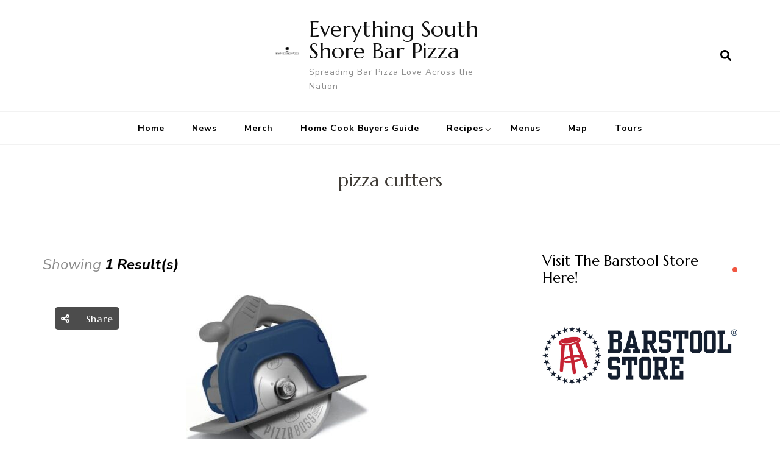

--- FILE ---
content_type: text/html; charset=UTF-8
request_url: https://barpizzabarpizza.com/tag/pizza-cutters/
body_size: 26139
content:
    <!DOCTYPE html>
    <html lang="en-US" prefix="og: http://ogp.me/ns#">
    <head itemscope itemtype="https://schema.org/WebSite">
	    <meta charset="UTF-8">
    <meta name="viewport" content="width=device-width, initial-scale=1">
    <link rel="profile" href="https://gmpg.org/xfn/11">
    <meta name='robots' content='index, follow, max-image-preview:large, max-snippet:-1, max-video-preview:-1' />

	<!-- This site is optimized with the Yoast SEO plugin v23.8 - https://yoast.com/wordpress/plugins/seo/ -->
	<title>pizza cutters Archives - Everything South Shore Bar Pizza</title>
	<link rel="canonical" href="https://barpizzabarpizza.com/tag/pizza-cutters/" />
	<meta property="og:locale" content="en_US" />
	<meta property="og:type" content="article" />
	<meta property="og:title" content="pizza cutters Archives - Everything South Shore Bar Pizza" />
	<meta property="og:url" content="https://barpizzabarpizza.com/tag/pizza-cutters/" />
	<meta property="og:site_name" content="Everything South Shore Bar Pizza" />
	<meta name="twitter:card" content="summary_large_image" />
	<script type="application/ld+json" class="yoast-schema-graph">{"@context":"https://schema.org","@graph":[{"@type":"CollectionPage","@id":"https://barpizzabarpizza.com/tag/pizza-cutters/","url":"https://barpizzabarpizza.com/tag/pizza-cutters/","name":"pizza cutters Archives - Everything South Shore Bar Pizza","isPartOf":{"@id":"https://barpizzabarpizza.com/#website"},"primaryImageOfPage":{"@id":"https://barpizzabarpizza.com/tag/pizza-cutters/#primaryimage"},"image":{"@id":"https://barpizzabarpizza.com/tag/pizza-cutters/#primaryimage"},"thumbnailUrl":"https://barpizzabarpizza.com/wp-content/uploads/2021/01/skill-saw-pizza-cutter-barpizzabarpizza-1-e1609952169503.jpg","breadcrumb":{"@id":"https://barpizzabarpizza.com/tag/pizza-cutters/#breadcrumb"},"inLanguage":"en-US"},{"@type":"ImageObject","inLanguage":"en-US","@id":"https://barpizzabarpizza.com/tag/pizza-cutters/#primaryimage","url":"https://barpizzabarpizza.com/wp-content/uploads/2021/01/skill-saw-pizza-cutter-barpizzabarpizza-1-e1609952169503.jpg","contentUrl":"https://barpizzabarpizza.com/wp-content/uploads/2021/01/skill-saw-pizza-cutter-barpizzabarpizza-1-e1609952169503.jpg","width":300,"height":291,"caption":"skill saw bar pizza cutter"},{"@type":"BreadcrumbList","@id":"https://barpizzabarpizza.com/tag/pizza-cutters/#breadcrumb","itemListElement":[{"@type":"ListItem","position":1,"name":"Home","item":"https://barpizzabarpizza.com/"},{"@type":"ListItem","position":2,"name":"pizza cutters"}]},{"@type":"WebSite","@id":"https://barpizzabarpizza.com/#website","url":"https://barpizzabarpizza.com/","name":"Everything South Shore Bar Pizza","description":"Spreading Bar Pizza Love Across the Nation ","publisher":{"@id":"https://barpizzabarpizza.com/#organization"},"potentialAction":[{"@type":"SearchAction","target":{"@type":"EntryPoint","urlTemplate":"https://barpizzabarpizza.com/?s={search_term_string}"},"query-input":{"@type":"PropertyValueSpecification","valueRequired":true,"valueName":"search_term_string"}}],"inLanguage":"en-US"},{"@type":"Organization","@id":"https://barpizzabarpizza.com/#organization","name":"BarPizzaBarPizza","url":"https://barpizzabarpizza.com/","logo":{"@type":"ImageObject","inLanguage":"en-US","@id":"https://barpizzabarpizza.com/#/schema/logo/image/","url":"https://i2.wp.com/barpizzabarpizza.com/wp-content/uploads/2020/04/bar-pizza-big-logo-.png?fit=400%2C139&ssl=1","contentUrl":"https://i2.wp.com/barpizzabarpizza.com/wp-content/uploads/2020/04/bar-pizza-big-logo-.png?fit=400%2C139&ssl=1","width":400,"height":139,"caption":"BarPizzaBarPizza"},"image":{"@id":"https://barpizzabarpizza.com/#/schema/logo/image/"}}]}</script>
	<!-- / Yoast SEO plugin. -->


<link rel='dns-prefetch' href='//scripts.scriptwrapper.com' />
<link rel='dns-prefetch' href='//www.googletagmanager.com' />
<link rel='dns-prefetch' href='//fonts.googleapis.com' />
<link rel="alternate" type="application/rss+xml" title="Everything South Shore Bar Pizza &raquo; Feed" href="https://barpizzabarpizza.com/feed/" />
<link rel="alternate" type="application/rss+xml" title="Everything South Shore Bar Pizza &raquo; Comments Feed" href="https://barpizzabarpizza.com/comments/feed/" />
<link rel="alternate" type="application/rss+xml" title="Everything South Shore Bar Pizza &raquo; pizza cutters Tag Feed" href="https://barpizzabarpizza.com/tag/pizza-cutters/feed/" />
<script type="text/javascript">
/* <![CDATA[ */
window._wpemojiSettings = {"baseUrl":"https:\/\/s.w.org\/images\/core\/emoji\/15.0.3\/72x72\/","ext":".png","svgUrl":"https:\/\/s.w.org\/images\/core\/emoji\/15.0.3\/svg\/","svgExt":".svg","source":{"concatemoji":"https:\/\/barpizzabarpizza.com\/wp-includes\/js\/wp-emoji-release.min.js?ver=6.6.4"}};
/*! This file is auto-generated */
!function(i,n){var o,s,e;function c(e){try{var t={supportTests:e,timestamp:(new Date).valueOf()};sessionStorage.setItem(o,JSON.stringify(t))}catch(e){}}function p(e,t,n){e.clearRect(0,0,e.canvas.width,e.canvas.height),e.fillText(t,0,0);var t=new Uint32Array(e.getImageData(0,0,e.canvas.width,e.canvas.height).data),r=(e.clearRect(0,0,e.canvas.width,e.canvas.height),e.fillText(n,0,0),new Uint32Array(e.getImageData(0,0,e.canvas.width,e.canvas.height).data));return t.every(function(e,t){return e===r[t]})}function u(e,t,n){switch(t){case"flag":return n(e,"\ud83c\udff3\ufe0f\u200d\u26a7\ufe0f","\ud83c\udff3\ufe0f\u200b\u26a7\ufe0f")?!1:!n(e,"\ud83c\uddfa\ud83c\uddf3","\ud83c\uddfa\u200b\ud83c\uddf3")&&!n(e,"\ud83c\udff4\udb40\udc67\udb40\udc62\udb40\udc65\udb40\udc6e\udb40\udc67\udb40\udc7f","\ud83c\udff4\u200b\udb40\udc67\u200b\udb40\udc62\u200b\udb40\udc65\u200b\udb40\udc6e\u200b\udb40\udc67\u200b\udb40\udc7f");case"emoji":return!n(e,"\ud83d\udc26\u200d\u2b1b","\ud83d\udc26\u200b\u2b1b")}return!1}function f(e,t,n){var r="undefined"!=typeof WorkerGlobalScope&&self instanceof WorkerGlobalScope?new OffscreenCanvas(300,150):i.createElement("canvas"),a=r.getContext("2d",{willReadFrequently:!0}),o=(a.textBaseline="top",a.font="600 32px Arial",{});return e.forEach(function(e){o[e]=t(a,e,n)}),o}function t(e){var t=i.createElement("script");t.src=e,t.defer=!0,i.head.appendChild(t)}"undefined"!=typeof Promise&&(o="wpEmojiSettingsSupports",s=["flag","emoji"],n.supports={everything:!0,everythingExceptFlag:!0},e=new Promise(function(e){i.addEventListener("DOMContentLoaded",e,{once:!0})}),new Promise(function(t){var n=function(){try{var e=JSON.parse(sessionStorage.getItem(o));if("object"==typeof e&&"number"==typeof e.timestamp&&(new Date).valueOf()<e.timestamp+604800&&"object"==typeof e.supportTests)return e.supportTests}catch(e){}return null}();if(!n){if("undefined"!=typeof Worker&&"undefined"!=typeof OffscreenCanvas&&"undefined"!=typeof URL&&URL.createObjectURL&&"undefined"!=typeof Blob)try{var e="postMessage("+f.toString()+"("+[JSON.stringify(s),u.toString(),p.toString()].join(",")+"));",r=new Blob([e],{type:"text/javascript"}),a=new Worker(URL.createObjectURL(r),{name:"wpTestEmojiSupports"});return void(a.onmessage=function(e){c(n=e.data),a.terminate(),t(n)})}catch(e){}c(n=f(s,u,p))}t(n)}).then(function(e){for(var t in e)n.supports[t]=e[t],n.supports.everything=n.supports.everything&&n.supports[t],"flag"!==t&&(n.supports.everythingExceptFlag=n.supports.everythingExceptFlag&&n.supports[t]);n.supports.everythingExceptFlag=n.supports.everythingExceptFlag&&!n.supports.flag,n.DOMReady=!1,n.readyCallback=function(){n.DOMReady=!0}}).then(function(){return e}).then(function(){var e;n.supports.everything||(n.readyCallback(),(e=n.source||{}).concatemoji?t(e.concatemoji):e.wpemoji&&e.twemoji&&(t(e.twemoji),t(e.wpemoji)))}))}((window,document),window._wpemojiSettings);
/* ]]> */
</script>

<link rel='stylesheet' id='sbi_styles-css' href='https://barpizzabarpizza.com/wp-content/plugins/instagram-feed/css/sbi-styles.min.css?ver=6.9.1' type='text/css' media='all' />
<style id='wp-emoji-styles-inline-css' type='text/css'>

	img.wp-smiley, img.emoji {
		display: inline !important;
		border: none !important;
		box-shadow: none !important;
		height: 1em !important;
		width: 1em !important;
		margin: 0 0.07em !important;
		vertical-align: -0.1em !important;
		background: none !important;
		padding: 0 !important;
	}
</style>
<link rel='stylesheet' id='wp-block-library-css' href='https://barpizzabarpizza.com/wp-includes/css/dist/block-library/style.min.css?ver=6.6.4' type='text/css' media='all' />
<style id='classic-theme-styles-inline-css' type='text/css'>
/*! This file is auto-generated */
.wp-block-button__link{color:#fff;background-color:#32373c;border-radius:9999px;box-shadow:none;text-decoration:none;padding:calc(.667em + 2px) calc(1.333em + 2px);font-size:1.125em}.wp-block-file__button{background:#32373c;color:#fff;text-decoration:none}
</style>
<style id='global-styles-inline-css' type='text/css'>
:root{--wp--preset--aspect-ratio--square: 1;--wp--preset--aspect-ratio--4-3: 4/3;--wp--preset--aspect-ratio--3-4: 3/4;--wp--preset--aspect-ratio--3-2: 3/2;--wp--preset--aspect-ratio--2-3: 2/3;--wp--preset--aspect-ratio--16-9: 16/9;--wp--preset--aspect-ratio--9-16: 9/16;--wp--preset--color--black: #000000;--wp--preset--color--cyan-bluish-gray: #abb8c3;--wp--preset--color--white: #ffffff;--wp--preset--color--pale-pink: #f78da7;--wp--preset--color--vivid-red: #cf2e2e;--wp--preset--color--luminous-vivid-orange: #ff6900;--wp--preset--color--luminous-vivid-amber: #fcb900;--wp--preset--color--light-green-cyan: #7bdcb5;--wp--preset--color--vivid-green-cyan: #00d084;--wp--preset--color--pale-cyan-blue: #8ed1fc;--wp--preset--color--vivid-cyan-blue: #0693e3;--wp--preset--color--vivid-purple: #9b51e0;--wp--preset--gradient--vivid-cyan-blue-to-vivid-purple: linear-gradient(135deg,rgba(6,147,227,1) 0%,rgb(155,81,224) 100%);--wp--preset--gradient--light-green-cyan-to-vivid-green-cyan: linear-gradient(135deg,rgb(122,220,180) 0%,rgb(0,208,130) 100%);--wp--preset--gradient--luminous-vivid-amber-to-luminous-vivid-orange: linear-gradient(135deg,rgba(252,185,0,1) 0%,rgba(255,105,0,1) 100%);--wp--preset--gradient--luminous-vivid-orange-to-vivid-red: linear-gradient(135deg,rgba(255,105,0,1) 0%,rgb(207,46,46) 100%);--wp--preset--gradient--very-light-gray-to-cyan-bluish-gray: linear-gradient(135deg,rgb(238,238,238) 0%,rgb(169,184,195) 100%);--wp--preset--gradient--cool-to-warm-spectrum: linear-gradient(135deg,rgb(74,234,220) 0%,rgb(151,120,209) 20%,rgb(207,42,186) 40%,rgb(238,44,130) 60%,rgb(251,105,98) 80%,rgb(254,248,76) 100%);--wp--preset--gradient--blush-light-purple: linear-gradient(135deg,rgb(255,206,236) 0%,rgb(152,150,240) 100%);--wp--preset--gradient--blush-bordeaux: linear-gradient(135deg,rgb(254,205,165) 0%,rgb(254,45,45) 50%,rgb(107,0,62) 100%);--wp--preset--gradient--luminous-dusk: linear-gradient(135deg,rgb(255,203,112) 0%,rgb(199,81,192) 50%,rgb(65,88,208) 100%);--wp--preset--gradient--pale-ocean: linear-gradient(135deg,rgb(255,245,203) 0%,rgb(182,227,212) 50%,rgb(51,167,181) 100%);--wp--preset--gradient--electric-grass: linear-gradient(135deg,rgb(202,248,128) 0%,rgb(113,206,126) 100%);--wp--preset--gradient--midnight: linear-gradient(135deg,rgb(2,3,129) 0%,rgb(40,116,252) 100%);--wp--preset--font-size--small: 13px;--wp--preset--font-size--medium: 20px;--wp--preset--font-size--large: 36px;--wp--preset--font-size--x-large: 42px;--wp--preset--spacing--20: 0.44rem;--wp--preset--spacing--30: 0.67rem;--wp--preset--spacing--40: 1rem;--wp--preset--spacing--50: 1.5rem;--wp--preset--spacing--60: 2.25rem;--wp--preset--spacing--70: 3.38rem;--wp--preset--spacing--80: 5.06rem;--wp--preset--shadow--natural: 6px 6px 9px rgba(0, 0, 0, 0.2);--wp--preset--shadow--deep: 12px 12px 50px rgba(0, 0, 0, 0.4);--wp--preset--shadow--sharp: 6px 6px 0px rgba(0, 0, 0, 0.2);--wp--preset--shadow--outlined: 6px 6px 0px -3px rgba(255, 255, 255, 1), 6px 6px rgba(0, 0, 0, 1);--wp--preset--shadow--crisp: 6px 6px 0px rgba(0, 0, 0, 1);}:where(.is-layout-flex){gap: 0.5em;}:where(.is-layout-grid){gap: 0.5em;}body .is-layout-flex{display: flex;}.is-layout-flex{flex-wrap: wrap;align-items: center;}.is-layout-flex > :is(*, div){margin: 0;}body .is-layout-grid{display: grid;}.is-layout-grid > :is(*, div){margin: 0;}:where(.wp-block-columns.is-layout-flex){gap: 2em;}:where(.wp-block-columns.is-layout-grid){gap: 2em;}:where(.wp-block-post-template.is-layout-flex){gap: 1.25em;}:where(.wp-block-post-template.is-layout-grid){gap: 1.25em;}.has-black-color{color: var(--wp--preset--color--black) !important;}.has-cyan-bluish-gray-color{color: var(--wp--preset--color--cyan-bluish-gray) !important;}.has-white-color{color: var(--wp--preset--color--white) !important;}.has-pale-pink-color{color: var(--wp--preset--color--pale-pink) !important;}.has-vivid-red-color{color: var(--wp--preset--color--vivid-red) !important;}.has-luminous-vivid-orange-color{color: var(--wp--preset--color--luminous-vivid-orange) !important;}.has-luminous-vivid-amber-color{color: var(--wp--preset--color--luminous-vivid-amber) !important;}.has-light-green-cyan-color{color: var(--wp--preset--color--light-green-cyan) !important;}.has-vivid-green-cyan-color{color: var(--wp--preset--color--vivid-green-cyan) !important;}.has-pale-cyan-blue-color{color: var(--wp--preset--color--pale-cyan-blue) !important;}.has-vivid-cyan-blue-color{color: var(--wp--preset--color--vivid-cyan-blue) !important;}.has-vivid-purple-color{color: var(--wp--preset--color--vivid-purple) !important;}.has-black-background-color{background-color: var(--wp--preset--color--black) !important;}.has-cyan-bluish-gray-background-color{background-color: var(--wp--preset--color--cyan-bluish-gray) !important;}.has-white-background-color{background-color: var(--wp--preset--color--white) !important;}.has-pale-pink-background-color{background-color: var(--wp--preset--color--pale-pink) !important;}.has-vivid-red-background-color{background-color: var(--wp--preset--color--vivid-red) !important;}.has-luminous-vivid-orange-background-color{background-color: var(--wp--preset--color--luminous-vivid-orange) !important;}.has-luminous-vivid-amber-background-color{background-color: var(--wp--preset--color--luminous-vivid-amber) !important;}.has-light-green-cyan-background-color{background-color: var(--wp--preset--color--light-green-cyan) !important;}.has-vivid-green-cyan-background-color{background-color: var(--wp--preset--color--vivid-green-cyan) !important;}.has-pale-cyan-blue-background-color{background-color: var(--wp--preset--color--pale-cyan-blue) !important;}.has-vivid-cyan-blue-background-color{background-color: var(--wp--preset--color--vivid-cyan-blue) !important;}.has-vivid-purple-background-color{background-color: var(--wp--preset--color--vivid-purple) !important;}.has-black-border-color{border-color: var(--wp--preset--color--black) !important;}.has-cyan-bluish-gray-border-color{border-color: var(--wp--preset--color--cyan-bluish-gray) !important;}.has-white-border-color{border-color: var(--wp--preset--color--white) !important;}.has-pale-pink-border-color{border-color: var(--wp--preset--color--pale-pink) !important;}.has-vivid-red-border-color{border-color: var(--wp--preset--color--vivid-red) !important;}.has-luminous-vivid-orange-border-color{border-color: var(--wp--preset--color--luminous-vivid-orange) !important;}.has-luminous-vivid-amber-border-color{border-color: var(--wp--preset--color--luminous-vivid-amber) !important;}.has-light-green-cyan-border-color{border-color: var(--wp--preset--color--light-green-cyan) !important;}.has-vivid-green-cyan-border-color{border-color: var(--wp--preset--color--vivid-green-cyan) !important;}.has-pale-cyan-blue-border-color{border-color: var(--wp--preset--color--pale-cyan-blue) !important;}.has-vivid-cyan-blue-border-color{border-color: var(--wp--preset--color--vivid-cyan-blue) !important;}.has-vivid-purple-border-color{border-color: var(--wp--preset--color--vivid-purple) !important;}.has-vivid-cyan-blue-to-vivid-purple-gradient-background{background: var(--wp--preset--gradient--vivid-cyan-blue-to-vivid-purple) !important;}.has-light-green-cyan-to-vivid-green-cyan-gradient-background{background: var(--wp--preset--gradient--light-green-cyan-to-vivid-green-cyan) !important;}.has-luminous-vivid-amber-to-luminous-vivid-orange-gradient-background{background: var(--wp--preset--gradient--luminous-vivid-amber-to-luminous-vivid-orange) !important;}.has-luminous-vivid-orange-to-vivid-red-gradient-background{background: var(--wp--preset--gradient--luminous-vivid-orange-to-vivid-red) !important;}.has-very-light-gray-to-cyan-bluish-gray-gradient-background{background: var(--wp--preset--gradient--very-light-gray-to-cyan-bluish-gray) !important;}.has-cool-to-warm-spectrum-gradient-background{background: var(--wp--preset--gradient--cool-to-warm-spectrum) !important;}.has-blush-light-purple-gradient-background{background: var(--wp--preset--gradient--blush-light-purple) !important;}.has-blush-bordeaux-gradient-background{background: var(--wp--preset--gradient--blush-bordeaux) !important;}.has-luminous-dusk-gradient-background{background: var(--wp--preset--gradient--luminous-dusk) !important;}.has-pale-ocean-gradient-background{background: var(--wp--preset--gradient--pale-ocean) !important;}.has-electric-grass-gradient-background{background: var(--wp--preset--gradient--electric-grass) !important;}.has-midnight-gradient-background{background: var(--wp--preset--gradient--midnight) !important;}.has-small-font-size{font-size: var(--wp--preset--font-size--small) !important;}.has-medium-font-size{font-size: var(--wp--preset--font-size--medium) !important;}.has-large-font-size{font-size: var(--wp--preset--font-size--large) !important;}.has-x-large-font-size{font-size: var(--wp--preset--font-size--x-large) !important;}
:where(.wp-block-post-template.is-layout-flex){gap: 1.25em;}:where(.wp-block-post-template.is-layout-grid){gap: 1.25em;}
:where(.wp-block-columns.is-layout-flex){gap: 2em;}:where(.wp-block-columns.is-layout-grid){gap: 2em;}
:root :where(.wp-block-pullquote){font-size: 1.5em;line-height: 1.6;}
</style>
<link rel='stylesheet' id='blossomthemes-toolkit-css' href='https://barpizzabarpizza.com/wp-content/plugins/blossomthemes-toolkit/public/css/blossomthemes-toolkit-public.min.css?ver=2.2.6' type='text/css' media='all' />
<link rel='stylesheet' id='contact-form-7-css' href='https://barpizzabarpizza.com/wp-content/plugins/contact-form-7/includes/css/styles.css?ver=6.0' type='text/css' media='all' />
<link rel='stylesheet' id='delicious-recipe-global-styles-css' href='https://barpizzabarpizza.com/wp-content/plugins/delicious-recipes/assets/build/wpdGlobal.css?ver=1757279175' type='text/css' media='all' />
<link rel='stylesheet' id='blossom-recipe-pro-google-fonts-css' href='https://fonts.googleapis.com/css?family=Nunito+Sans%3A200%2C300%2Cregular%2C500%2C600%2C700%2C800%2C900%2C200italic%2C300italic%2Citalic%2C500italic%2C600italic%2C700italic%2C800italic%2C900italic%7CMarcellus%3Aregular' type='text/css' media='all' />
<link rel='stylesheet' id='blossom-recipe-pro-css' href='https://barpizzabarpizza.com/wp-content/themes/blossom-recipe-pro/style.min.css?ver=1725617456' type='text/css' media='all' />
<link rel='stylesheet' id='jquery-fancybox-css' href='https://barpizzabarpizza.com/wp-content/themes/blossom-recipe-pro/css/jquery.fancybox.min.css?ver=3.5.6' type='text/css' media='all' />
<link rel='stylesheet' id='tiled-gallery-css' href='https://barpizzabarpizza.com/wp-content/plugins/jetpack/modules/tiled-gallery/tiled-gallery/tiled-gallery.css?ver=6.6.4' type='text/css' media='all' />
<script type="text/javascript" src="https://barpizzabarpizza.com/wp-includes/js/jquery/jquery.min.js?ver=3.7.1" id="jquery-core-js"></script>
<script type="text/javascript" src="https://barpizzabarpizza.com/wp-includes/js/jquery/jquery-migrate.min.js?ver=3.4.1" id="jquery-migrate-js"></script>
<script type="text/javascript" async="async" fetchpriority="high" data-noptimize="1" data-cfasync="false" src="https://scripts.scriptwrapper.com/tags/fd182ed4-f932-48f8-a1f4-ca4c81a97e33.js" id="mv-script-wrapper-js"></script>

<!-- Google tag (gtag.js) snippet added by Site Kit -->
<!-- Google Analytics snippet added by Site Kit -->
<script type="text/javascript" src="https://www.googletagmanager.com/gtag/js?id=GT-MK5ZQGC" id="google_gtagjs-js" async></script>
<script type="text/javascript" id="google_gtagjs-js-after">
/* <![CDATA[ */
window.dataLayer = window.dataLayer || [];function gtag(){dataLayer.push(arguments);}
gtag("set","linker",{"domains":["barpizzabarpizza.com"]});
gtag("js", new Date());
gtag("set", "developer_id.dZTNiMT", true);
gtag("config", "GT-MK5ZQGC");
/* ]]> */
</script>
<link rel="https://api.w.org/" href="https://barpizzabarpizza.com/wp-json/" /><link rel="alternate" title="JSON" type="application/json" href="https://barpizzabarpizza.com/wp-json/wp/v2/tags/50" /><link rel="EditURI" type="application/rsd+xml" title="RSD" href="https://barpizzabarpizza.com/xmlrpc.php?rsd" />
<meta name="generator" content="WordPress 6.6.4" />
<link rel="preload" href="https://barpizzabarpizza.com/wp-content/uploads/2021/01/skill-saw-pizza-cutter-barpizzabarpizza-1-e1609952169503.jpg" as="image"><meta name="generator" content="Site Kit by Google 1.160.1" /><meta property="og:title" content="pizza cutters" />
<meta property="og:type" content="website" />
<meta property="og:image" content="https://barpizzabarpizza.com/wp-content/uploads/2020/06/cropped-South-shore-bar-pizza-pepperoni-laced-edges-mozzarella-cheddar-overhead-scaled-e1591489257154.jpg" />
<meta property="og:description" content="Spreading Bar Pizza Love Across the Nation" />
<meta property="og:locale" content="en_US" />
<meta property="og:site_name" content="Everything South Shore Bar Pizza" />
<meta name="twitter:card" content="summary" />

<!-- Google AdSense meta tags added by Site Kit -->
<meta name="google-adsense-platform-account" content="ca-host-pub-2644536267352236">
<meta name="google-adsense-platform-domain" content="sitekit.withgoogle.com">
<!-- End Google AdSense meta tags added by Site Kit -->
<style type="text/css">.recentcomments a{display:inline !important;padding:0 !important;margin:0 !important;}</style><meta name='impact-site-verification' value='997ec6dc-e343-48c6-8c4e-3597a13e1eef'><link rel="icon" href="https://barpizzabarpizza.com/wp-content/uploads/2020/06/cropped-South-shore-bar-pizza-pepperoni-laced-edges-mozzarella-cheddar-overhead-scaled-e1591489257154-32x32.jpg" sizes="32x32" />
<link rel="icon" href="https://barpizzabarpizza.com/wp-content/uploads/2020/06/cropped-South-shore-bar-pizza-pepperoni-laced-edges-mozzarella-cheddar-overhead-scaled-e1591489257154-192x192.jpg" sizes="192x192" />
<link rel="apple-touch-icon" href="https://barpizzabarpizza.com/wp-content/uploads/2020/06/cropped-South-shore-bar-pizza-pepperoni-laced-edges-mozzarella-cheddar-overhead-scaled-e1591489257154-180x180.jpg" />
<meta name="msapplication-TileImage" content="https://barpizzabarpizza.com/wp-content/uploads/2020/06/cropped-South-shore-bar-pizza-pepperoni-laced-edges-mozzarella-cheddar-overhead-scaled-e1591489257154-270x270.jpg" />
<style type='text/css' media='all'>
	:root {
		--primary-color: #2db68d;
		--primary-color-rgb: 45, 182, 141;
		--secondary-color: #279bc2;
		--secondary-color-rgb: 232, 78, 59;
	}

	.dr-categories select {
		background-image: url("data:image/svg+xml,%3Csvg xmlns='http://www.w3.org/2000/svg' width='15' height='8' viewBox='0 0 15 8'%3E%3Cpath id='Polygon_25' data-name='Polygon 25' d='M7.5,0,15,8H0Z' transform='translate(15 8) rotate(180)' fill='%232db68d'/%3E%3C/svg%3E");
	}

	.dr-aside-content .search-form .search-submit {
		background-image: url('data:image/svg+xml;utf-8, <svg xmlns="http://www.w3.org/2000/svg" width="16" height="16" viewBox="0 0 16 16"><path d="M10.73,17.478a6.7,6.7,0,0,0,4.157-1.443L18.852,20,20,18.852l-3.965-3.965a6.729,6.729,0,1,0-5.3,2.591Zm0-11.878A5.139,5.139,0,1,1,5.6,10.73,5.14,5.14,0,0,1,10.73,5.6Z" transform="translate(-4 -4)" fill="%232db68d"/></svg>');
	}

	.dr-aside-content .search-form .search-submit:hover {
		background-image: url('data:image/svg+xml;utf-8, <svg xmlns="http://www.w3.org/2000/svg" width="16" height="16" viewBox="0 0 16 16"><path d="M10.73,17.478a6.7,6.7,0,0,0,4.157-1.443L18.852,20,20,18.852l-3.965-3.965a6.729,6.729,0,1,0-5.3,2.591Zm0-11.878A5.139,5.139,0,1,1,5.6,10.73,5.14,5.14,0,0,1,10.73,5.6Z" transform="translate(-4 -4)" fill="%232db68d"/></svg>');
	}

	.dr-advance-search .page-header .search-form .search-submit {
		background-image: url('data:image/svg+xml; utf-8, <svg xmlns="http://www.w3.org/2000/svg" width="21.863" height="22" viewBox="0 0 21.863 22"><path d="M24.863,1170.255l-2.045,2.045L18,1167.482v-1.091l-.409-.409a8.674,8.674,0,0,1-5.727,2.046,8.235,8.235,0,0,1-6.273-2.591A8.993,8.993,0,0,1,3,1159.164a8.235,8.235,0,0,1,2.591-6.273,8.993,8.993,0,0,1,6.273-2.591,8.441,8.441,0,0,1,6.273,2.591,8.993,8.993,0,0,1,2.591,6.273,8.675,8.675,0,0,1-2.045,5.727l.409.409h.955ZM7.5,1163.664a5.76,5.76,0,0,0,4.364,1.773,5.969,5.969,0,0,0,4.364-1.773,6.257,6.257,0,0,0,0-8.727,5.76,5.76,0,0,0-4.364-1.773,5.969,5.969,0,0,0-4.364,1.773,5.76,5.76,0,0,0-1.773,4.364A6.308,6.308,0,0,0,7.5,1163.664Z" transform="translate(-3 -1150.3)" fill="%232db68d"/></svg>');
	}

	.single-recipe .comment-body .reply .comment-reply-link::after {
		background-image: url('data:image/svg+xml;utf-8, <svg xmlns="http://www.w3.org/2000/svg" width="14.796" height="10.354" viewBox="0 0 14.796 10.354"><g transform="translate(0.75 1.061)"><path d="M7820.11-1126.021l4.117,4.116-4.117,4.116" transform="translate(-7811.241 1126.021)" fill="none" stroke="%232db68d" stroke-linecap="round" stroke-width="1.5"></path><path d="M6555.283-354.415h-12.624" transform="translate(-6542.659 358.532)" fill="none" stroke="%232db68d" stroke-linecap="round" stroke-width="1.5"></path></g></svg>');
	}

	.advance-search-field .dropdown-wrapper {
		background-image: url('data:image/svg+xml; utf-8, <svg xmlns="http://www.w3.org/2000/svg" viewBox="0 0 320 512"><path fill="%232db68d" d="M31.3 192h257.3c17.8 0 26.7 21.5 14.1 34.1L174.1 354.8c-7.8 7.8-20.5 7.8-28.3 0L17.2 226.1C4.6 213.5 13.5 192 31.3 192z"></path></svg>');
	}

</style>
<style type='text/css' media='all'>    
	/*Typography*/
	
	:root {
		--primary-font: Nunito Sans;
		--secondary-font: Marcellus;
        --e-global-color-primary_color  : #f15641;
	}

    body,
    button,
    input,
    select,
    optgroup,
    textarea{
        font-family : Nunito Sans;
        font-size   : 18px;        
    }
    
    
    .sticky-bar-content {
        background: #f15641;
        color: #ffffff;
    }

    .sticky-t-bar:not(.active) .close {
        background: #f15641;
    }
    
    .site-branding .site-title{
        font-size   : 36px;
        font-family : Marcellus;
        font-weight : 400;
        font-style  : normal;
    }
    
    .site-branding .site-title a{
		color: #111111;
	}

	.custom-logo-link img{
	    width: 70px;
	    max-width: 100%;
	}

	#primary article .entry-content h1{
        font-family: Marcellus;
        font-size: 40px;        
    }
    
    #primary article .entry-content h2{
        font-family: Marcellus;
        font-size: 36px;
    }
    
    #primary article .entry-content h3{
        font-family: Marcellus;
        font-size: 30px;
    }
    
    #primary article .entry-content h4{
        font-family: Marcellus;
        font-size: 24px;
    }
    
    #primary article .entry-content h5{
        font-family: Marcellus;
        font-size: 20px;
    }
    
    #primary article .entry-content h6{
        font-family: Marcellus;
        font-size: 18px;
    }

    .article-group .related-articles .related-title, 
    .sticky-bar-content .blossomthemes-email-newsletter-wrapper .text-holder h3, 
    .error-404 .page-header .page-title, 
    .widget_bttk_icon_text_widget .rtc-itw-inner-holder .widget-title, 
    .widget_blossomthemes_stat_counter_widget .blossomthemes-sc-holder .widget-title, 
    .widget .blossomthemes-email-newsletter-wrapper form input[type="submit"], 
    .sticky-bar-content .blossomthemes-email-newsletter-wrapper form input[type="submit"], 
    .woocommerce div.product .product_title, 
    .woocommerce div.product .woocommerce-tabs .panel h2 {
	    font-family : Nunito Sans;
	}

	button,
	input[type="button"],
	input[type="reset"],
	input[type="submit"], 
	.dropcap, 
	.bttn, .bttn:visited, 
	.comment-body b.fn, 
	.comment-body .reply .comment-reply-link, 
	.single .navigation .nav-links, 
	.search-form > label, 
	.single .related-articles .related-title, 
	.site-banner .banner-caption .banner-title, 
	.tab-content .item-block .item-title, 
	.entry-header .entry-title, 
	.newsletter-section .widget_blossomthemes_email_newsletter_widget .text-holder h3, 
	.widget-title, 
	.widget_bttk_posts_category_slider_widget .carousel-title .title, 
	.widget_brm_recipe_categories_slider .item .carousel-title .title, 
	.page-header .page-title, 
	.single .author-content-wrap .author-name, 
	.comments-area .comments-title, .comment-respond .comment-reply-title, 
	#primary article .entry-content .recipe-tags h4, 
	.recipe-cooking-method-holder .item .child-title, 
	.recipe-cuisine-holder .item .child-title, 
	.recipe-category-holder .item .child-title, 
	#primary #br-recipe-notes h4, 
	.recipe-cooking-method-holder .recipe-archive-wrap .recipe-title, 
	.recipe-cuisine-holder .recipe-archive-wrap .recipe-title, 
	.recipe-category-holder .recipe-archive-wrap .recipe-title, 
	.archive[class*="tax-recipe-"] .site-main .recipe-title, 
	.author-info-wrap .name, 
	#primary #br-recipe-ingredients h4, #primary #br-recipe-instructions h4, 
	.br-instructions-list-wrap .br_instructions_heading, 
	.woocommerce.widget .product_list_widget li .product-title, 
	.single-recipe .dr-entry-title,
	.woocommerce ul.products li.product .woocommerce-loop-category__title, 
	.woocommerce ul.products li.product .woocommerce-loop-product__title, 
	.woocommerce ul.products li.product h3,
	.woocommerce div.product .up-sells > h2, 
	h1, h2, h3, h4, h5, h6,
	.woocommerce div.product .related > h2 {
		font-family : Marcellus;
	}
    
	/*Plugin Typo Activated*/
	.plugin_typo_activated .site-branding .site-description,
	.plugin_typo_activated .main-navigation ul li,
	.plugin_typo_activated #crumbs,
	.plugin_typo_activated #colophon{
		font-family : Nunito Sans;
	}

    /*Color Scheme*/
   
   	button,
	input[type="button"],
	input[type="reset"],
	input[type="submit"], 
	.bttn, .bttn:visited, 
	.widget-area .widget .widget-title span::after, 
	.site-footer .widget .widget-title span::after, 
	.post-edit-link:hover, 
	.btn-readmore, 
	#back-to-top:hover, 
	.comment-respond .comment-reply-title a:hover, 
	a.page-numbers:hover,
	span.page-numbers.current, 
	.posts-navigation .nav-links div[class*="nav-"] a:hover, 
	#load-posts a.loading, 
	#load-posts a:hover, 
	#load-posts a.disabled, 
	.sticky-t-bar span.close,
	.header-search-form .close:hover:before, 
	.header-search-form .close:hover:after, 
	.shopping-cart .cart-count, 
	.owl-carousel .owl-nav button[class*='owl-']:hover, 
	.tab-group .tab-btn:hover, 
	.tab-group .tab-btn.active, 
	.author-info-wrap .social-icon-list a:hover, 
	.single .article-wrap .article-share ul li a:hover, 
	.widget_bttk_author_bio .readmore, 
	.widget_bttk_author_bio .author-bio-socicons a:hover, 
	.widget_bttk_contact_social_links .social-networks li a:hover, 
	.widget_bttk_posts_category_slider_widget .owl-carousel .owl-dots .owl-dot:hover span, 
	.widget_bttk_posts_category_slider_widget .owl-carousel .owl-dots .owl-dot.active span, 
	.widget_bttk_social_links ul li a:hover, 
	.widget_bttk_description_widget .social-profile li a:hover,
	.widget_calendar caption, 
	.tagcloud a:hover, 
	.recipe-cooking-method-holder .item a, 
	.recipe-cuisine-holder .item a, 
	.recipe-category-holder .item a, 
	.ingredient-progressbar-bar .ui-progressbar-value, 
	.instruction-progressbar-bar .ui-progressbar-value, 
	.br-instructions-list-wrap input[type="checkbox"]:checked + label::before, 
	.blossom-recipe-print .br_recipe_print_button, 
	.site-footer .widget_bttk_contact_social_links .social-networks li a:hover, 
	.widget_brm_recipe_categories_slider .owl-theme .owl-dots .owl-dot:hover span, 
	.widget_brm_recipe_categories_slider .owl-theme .owl-dots .owl-dot.active span, 
	.single-blossom-recipe .site-main .article-share li a:hover, 
	.sticky-t-bar .close, 
	.site-banner.static-banner .banner-caption .btn, 
	.widget_btif_instagram_widget .profile-link, 
	.single .site-main .author-signature .social-icon-list li a:hover {
		background: #f15641;
	}

	blockquote:before, 
	q:before, q:after, 
	.sticky-bar-content .blossomthemes-email-newsletter-wrapper form input[type="submit"]:hover, 
	.blossomthemes-email-newsletter-wrapper form label input[type="checkbox"]:checked + .check-mark, 
	.search-form .search-submit, .search-form .search-submit:hover, 
	input[type="checkbox"]:checked + label::before, 
	.widget_brm_recipe_categories_slider .owl-theme .owl-nav [class*="owl-"]:hover {
		background-color: #f15641;
	}

	button,
	input[type="button"],
	input[type="reset"],
	input[type="submit"], 
	.bttn, .bttn:visited, 
	.post-edit-link, 
	.btn-readmore, 
	.comment-respond .comment-reply-title a:hover, 
	.posts-navigation .nav-links div[class*="nav-"] a:hover, 
	#load-posts a.loading, 
	#load-posts a:hover, 
	#load-posts a.disabled, 
	.blossomthemes-email-newsletter-wrapper form label input[type="checkbox"]:checked + .check-mark, 
	.widget_bttk_author_bio .readmore, 
	.widget_bttk_posts_category_slider_widget .owl-carousel .owl-dots .owl-dot span::before, 
	.tagcloud a, 
	input[type="checkbox"]:checked + label::before, 
	.blossom-recipe-print .br_recipe_print_button, 
	.site-footer .widget_bttk_contact_social_links .social-networks li a:hover, 
	.widget_brm_recipe_categories_slider .owl-theme .owl-dots .owl-dot span:before, 
	.site-banner.static-banner .banner-caption .btn, 
	.widget_btif_instagram_widget .profile-link {
		border-color: #f15641;
	}

	span.category a:hover, 
	.single .author-profile .author-social a:hover span, 
	.widget_brm_recent_recipe ul li .cat-links a:hover, 
	.widget_brm_popular_recipe ul li .cat-links a:hover {
	    border-bottom-color: #f15641;
	}

	.comments-area .bypostauthor > div > .comment-body {
		border-left-color: #f15641;
	}

	.tab-group .tab-btn:hover:before, 
	.tab-group .tab-btn.active:before {
		border-top-color: #f15641;
	}

	a, a:hover, 
	button:hover,
	input[type="button"]:hover,
	input[type="reset"]:hover,
	input[type="submit"]:hover, 
	.dropcap, 
	.bttn:hover, 
	.entry-title a:hover,
	.entry-meta span a:hover,  
	.post-edit-link, 
	.btn-link, .btn-link:visited, 
	article figure.post-thumbnail .social-icon-list a:hover, 
	span.category a, 
	.widget ul li a:hover, 
	.site-footer .widget ul li a:hover, 
	.btn-readmore:hover, 
	.comment-body .comment-awaiting-moderation, 
	.comment-body .reply .comment-reply-link, 
	.breadcrumb-wrapper a:hover, 
	.breadcrumb-wrapper .current, 
	.social-icon-list li a:hover, 
	.header-search > .search-btn:hover, 
	.shopping-cart a:hover svg, 
	.main-navigation ul li:hover > a, 
	.main-navigation ul li.current-menu-item > a, 
	.main-navigation ul li.current_page_item > a, 
	.main-navigation ul ul li:hover > a, 
	.main-navigation ul ul li.current-menu-item > a, 
	.main-navigation ul ul li.current_page_item > a, 
	.slider-two .banner-caption .banner-title a:hover, 
	.site-banner.slider-three .banner-caption .banner-title a:hover, 
	.site-banner.slider-four .banner-caption .banner-title a:hover, 
	.site-footer .widget ul li .entry-meta span a:hover, 
	.site-footer .widget ul li .entry-header .cat-links a:hover, 
	.bottom-footer .copyright a:hover, 
	.error404 .error-num, 
	.latest-articles .entry-title a:hover, 
	.related-articles .entry-title a:hover, 
	body[class*="-col-grid"] .related-articles .entry-title a:hover, 
	body.list-view .related-articles .entry-title a:hover, 
	.author-info-wrap .name .vcard, 
	.single .author-content-wrap .author-name span.vcard, 
	.single .author-profile .author-social a:hover, 
	.widget_bttk_author_bio .readmore:hover, 
	.widget_blossomtheme_companion_cta_widget .btn-cta:hover, 
	.widget_bttk_contact_social_links .contact-list li a:hover, 
	.site-footer .widget_bttk_contact_social_links .contact-list li a:hover, 
	.widget_bttk_icon_text_widget .rtc-itw-inner-holder .icon-holder, 
	.widget_bttk_popular_post ul li .entry-header .entry-meta > span a:hover, 
	.widget_bttk_pro_recent_post ul li .entry-header .entry-meta > span a:hover, 
	.site-footer .widget_bttk_popular_post ul li .entry-header .entry-meta > span a:hover, 
	.site-footer .widget_bttk_pro_recent_post ul li .entry-header .entry-meta > span a:hover, 
	.widget_bttk_posts_category_slider_widget .carousel-title a:hover, 
	.widget_blossomthemes_stat_counter_widget .blossomthemes-sc-holder .icon-holder, 
	#br_ingredients_counter .ingredient_checked, 
	#br_instructions_counter .instructions_checked, 
	.blossom-recipe-print .br_recipe_print_button:hover, 
	.one-col-grid .site-main .recipe-archive-wrap #br-recipe-category-links > div a:hover, 
	.archive[class*="tax-recipe-"] .site-main .recipe-title a:hover, 
	.one-col-grid.post-type-archive-blossom-recipe .site-main .recipe-title a:hover, 
	.widget_brm_recipe_categories_slider .owl-item .cat-links a:hover, 
	.widget_brm_recipe_categories_slider .owl-item .carousel-title .title a:hover, 
	.widget_brm_recent_recipe ul li .cat-links a, 
	.widget_brm_popular_recipe ul li .cat-links a, 
	.widget_brm_recipe_categories_slider .item .carousel-title a:hover, 
	.btn-link, .btn-link:visited, .readmore-btn .more-button, 
	.site-banner.static-banner .banner-caption .btn:hover, 
	.widget_btif_instagram_widget .profile-link:hover {
		color: #f15641;
	}

	table tbody tr:nth-child(odd), 
	.page-numbers, 
	.author-info-wrap .social-icon-list a, 
	.single .article-wrap .article-share ul li a, 
	.widget_bttk_author_bio .author-bio-socicons a, 
	.widget_bttk_contact_social_links .contact-list li svg, 
	.widget_bttk_contact_social_links .social-networks li a, 
	.widget_bttk_posts_category_slider_widget .owl-carousel .owl-dots .owl-dot span, 
	.widget_bttk_social_links ul li a, 
	.widget_bttk_description_widget .social-profile li a, 
	.widget_archive ul li::before, 
	.widget_categories ul li::before, 
	.widget_pages ul li::before, 
	.widget_meta ul li::before, 
	.widget_recent_comments ul li::before, 
	.widget_recent_entries ul li::before, 
	.widget_nav_menu ul li::before, 
	.widget_brm_recipe_categories_slider .owl-theme .owl-dots .owl-dot span, 
	.single-blossom-recipe .site-main .article-share li a, 
	.single .site-main .author-signature .social-icon-list li a {
	    background: rgba(241, 86, 65, 0.15);	}

	.comments-area .bypostauthor > div > .comment-body, 
	.tab-section, 
	.widget_calendar table tr td#today, 
	#br-recipe-ingredients {
		background: rgba(241, 86, 65, 0.1);	}

	.widget_bttk_custom_categories ul li .post-count, 
	.widget_bttk_image_text_widget ul li .btn-readmore {
		background: rgba(241, 86, 65, 0.7);	}

	.widget_bttk_custom_categories ul li a:hover .post-count, 
	.widget_bttk_custom_categories ul li a:hover:focus .post-count, 
	.widget_bttk_image_text_widget ul li .btn-readmore:hover {
		background: rgba(241, 86, 65, 0.85);	}

	.widget_bttk_image_text_widget ul li .btn-readmore {
		border-color: rgba(241, 86, 65, 0.7);	}

	.widget_bttk_image_text_widget ul li .btn-readmore:hover {
		border-color: rgba(241, 86, 65, 0.85);	}

	blockquote, q, 
	blockquote:after {
		border-top-color: rgba(241, 86, 65, 0.15);	}

	blockquote, q {
		border-bottom-color: rgba(241, 86, 65, 0.15);	}

	.btn-link::after, .readmore-btn .more-button::after {
	    background-image: url('data:image/svg+xml; utf-8, <svg xmlns="http://www.w3.org/2000/svg" viewBox="0 0 448 512"><path fill="%23f15641" d="M313.941 216H12c-6.627 0-12 5.373-12 12v56c0 6.627 5.373 12 12 12h301.941v46.059c0 21.382 25.851 32.09 40.971 16.971l86.059-86.059c9.373-9.373 9.373-24.569 0-33.941l-86.059-86.059c-15.119-15.119-40.971-4.411-40.971 16.971V216z"></path></svg>');
	}

	.btn-link:after {
 		background-image: url('data:image/svg+xml; utf-8, <svg xmlns="http://www.w3.org/2000/svg" viewBox="0 0 448 512"><path fill="%23f15641" d="M313.941 216H12c-6.627 0-12 5.373-12 12v56c0 6.627 5.373 12 12 12h301.941v46.059c0 21.382 25.851 32.09 40.971 16.971l86.059-86.059c9.373-9.373 9.373-24.569 0-33.941l-86.059-86.059c-15.119-15.119-40.971-4.411-40.971 16.971V216z"></path></svg>');
	}

	.comment-body .reply .comment-reply-link:before {
	    background-image: url('data:image/svg+xml;utf-8, <svg xmlns="http://www.w3.org/2000/svg" viewBox="0 0 576 512"><path fill="%23f15641" d="M136.309 189.836L312.313 37.851C327.72 24.546 352 35.348 352 56.015v82.763c129.182 10.231 224 52.212 224 183.548 0 61.441-39.582 122.309-83.333 154.132-13.653 9.931-33.111-2.533-28.077-18.631 38.512-123.162-3.922-169.482-112.59-182.015v84.175c0 20.701-24.3 31.453-39.687 18.164L136.309 226.164c-11.071-9.561-11.086-26.753 0-36.328zm-128 36.328L184.313 378.15C199.7 391.439 224 380.687 224 359.986v-15.818l-108.606-93.785A55.96 55.96 0 0 1 96 207.998a55.953 55.953 0 0 1 19.393-42.38L224 71.832V56.015c0-20.667-24.28-31.469-39.687-18.164L8.309 189.836c-11.086 9.575-11.071 26.767 0 36.328z"></path></svg>');
	}

	.page-numbers.prev:before,
	.page-numbers.next:before {
	    background-image: url('data:image/svg+xml; utf-8, <svg xmlns="http://www.w3.org/2000/svg" viewBox="0 0 448 512"><path fill="%23f15641" d="M313.941 216H12c-6.627 0-12 5.373-12 12v56c0 6.627 5.373 12 12 12h301.941v46.059c0 21.382 25.851 32.09 40.971 16.971l86.059-86.059c9.373-9.373 9.373-24.569 0-33.941l-86.059-86.059c-15.119-15.119-40.971-4.411-40.971 16.971V216z"></path></svg>');
	}

	.page-numbers.prev:before {
	    background-image: url('data:image/svg+xml; utf-8, <svg xmlns="http://www.w3.org/2000/svg" viewBox="0 0 448 512"><path fill="%23f15641" d="M134.059 296H436c6.627 0 12-5.373 12-12v-56c0-6.627-5.373-12-12-12H134.059v-46.059c0-21.382-25.851-32.09-40.971-16.971L7.029 239.029c-9.373 9.373-9.373 24.569 0 33.941l86.059 86.059c15.119 15.119 40.971 4.411 40.971-16.971V296z"></path></svg>');
	}

	.sticky-bar-content .blossomthemes-email-newsletter-wrapper form label input[type="checkbox"]:checked + .check-mark {
	    background-image: url('data:image/svg+xml; utf-8, <svg xmlns="http://www.w3.org/2000/svg" viewBox="0 0 512 512"><path fill="%23f15641" d="M173.898 439.404l-166.4-166.4c-9.997-9.997-9.997-26.206 0-36.204l36.203-36.204c9.997-9.998 26.207-9.998 36.204 0L192 312.69 432.095 72.596c9.997-9.997 26.207-9.997 36.204 0l36.203 36.204c9.997 9.997 9.997 26.206 0 36.204l-294.4 294.401c-9.998 9.997-26.207 9.997-36.204-.001z"></path></svg>');
	}

	.blossom-recipe-print .br_recipe_print_button:hover::before {
	    background-image: url('data:image/svg+xml; utf-8, <svg xmlns="http://www.w3.org/2000/svg" viewBox="0 0 512 512"><path fill="%23f15641" d="M448 192V77.25c0-8.49-3.37-16.62-9.37-22.63L393.37 9.37c-6-6-14.14-9.37-22.63-9.37H96C78.33 0 64 14.33 64 32v160c-35.35 0-64 28.65-64 64v112c0 8.84 7.16 16 16 16h48v96c0 17.67 14.33 32 32 32h320c17.67 0 32-14.33 32-32v-96h48c8.84 0 16-7.16 16-16V256c0-35.35-28.65-64-64-64zm-64 256H128v-96h256v96zm0-224H128V64h192v48c0 8.84 7.16 16 16 16h48v96zm48 72c-13.25 0-24-10.75-24-24 0-13.26 10.75-24 24-24s24 10.74 24 24c0 13.25-10.75 24-24 24z"></path></svg>');
	}

	@media screen and (max-width: 1024px) {
		.main-navigation .toggle-button:hover {
			color: #f15641;
		}

		.main-navigation .toggle-button:hover .toggle-bar,  
	    .main-navigation .toggle-button:hover .toggle-bar:nth-child(2):before, 
	    .main-navigation .toggle-button:hover .toggle-bar:nth-child(2):after, 
	    .main-navigation .close:hover, 
	    .main-navigation .close::before, 
    	.main-navigation .close::after {
	        background: #f15641;
	    }
	}
    
               
    </style></head>

<body class="archive tag tag-pizza-cutters tag-50 wp-custom-logo wpdelicious-sidebar hfeed one-col-grid rightsidebar" itemscope itemtype="https://schema.org/WebPage">

    <div id="page" class="site"><a aria-label="skip to content" class="skip-link" href="#content">Skip to Content</a>
            <div class="sticky-header">
            <div class="container">
                        <div class="site-branding has-logo-text" itemscope itemtype="http://schema.org/Organization">
    		<a href="https://barpizzabarpizza.com/" class="custom-logo-link" rel="home"><img width="371" height="139" src="https://barpizzabarpizza.com/wp-content/uploads/2020/04/cropped-bar-pizza-big-logo-.png" data-src="https://barpizzabarpizza.com/wp-content/uploads/2020/04/cropped-bar-pizza-big-logo-.png" class="custom-logo dr-lazy" alt="Everything South Shore Bar Pizza" decoding="async" fetchpriority="high" srcset="https://barpizzabarpizza.com/wp-content/uploads/2020/04/cropped-bar-pizza-big-logo-.png 371w, https://barpizzabarpizza.com/wp-content/uploads/2020/04/cropped-bar-pizza-big-logo--300x112.png 300w, https://barpizzabarpizza.com/wp-content/uploads/2020/04/cropped-bar-pizza-big-logo--160x60.png 160w" sizes="(max-width: 371px) 100vw, 371px" /></a><div class="site-title-wrap">                    <p class="site-title" itemprop="name"><a href="https://barpizzabarpizza.com/" rel="home" itemprop="url">Everything South Shore Bar Pizza</a></p>
                                        <p class="site-description" itemprop="description">Spreading Bar Pizza Love Across the Nation </p>
                </div>    	</div>    
                    	<nav id="site-navigation" class="main-navigation" itemscope itemtype="http://schema.org/SiteNavigationElement">
		<button class="toggle-button">
            <span class="toggle-bar"></span>
            <span class="toggle-bar"></span>
            <span class="toggle-bar"></span>
        </button>
        <div class="menu-menu-1-container"><ul id="primary-menu" class="nav-menu"><li id="menu-item-93" class="menu-item menu-item-type-custom menu-item-object-custom menu-item-home menu-item-93"><a href="https://barpizzabarpizza.com/">Home</a></li>
<li id="menu-item-980" class="menu-item menu-item-type-post_type menu-item-object-page menu-item-home menu-item-980"><a href="https://barpizzabarpizza.com/">News</a></li>
<li id="menu-item-701" class="menu-item menu-item-type-custom menu-item-object-custom menu-item-701"><a href="https://iLoveBarPizza.com">Merch</a></li>
<li id="menu-item-682" class="menu-item menu-item-type-post_type menu-item-object-page menu-item-682"><a href="https://barpizzabarpizza.com/home-cook-buyers-guide/">Home Cook Buyers Guide</a></li>
<li id="menu-item-518" class="menu-item menu-item-type-custom menu-item-object-custom menu-item-has-children menu-item-518"><a href="https://barpizzabarpizza.com/recipe/homemade-south-shore-bar-pizza-dough-recipe/">Recipes</a>
<ul class="sub-menu">
	<li id="menu-item-520" class="menu-item menu-item-type-post_type menu-item-object-recipe menu-item-520"><a href="https://barpizzabarpizza.com/recipe/homemade-south-shore-bar-pizza-dough-recipe/">South Shore Bar Pizza Recipe</a></li>
	<li id="menu-item-519" class="menu-item menu-item-type-post_type menu-item-object-recipe menu-item-519"><a href="https://barpizzabarpizza.com/recipe/bridgewater-breadsticks/">Bridgewater Breadsticks</a></li>
	<li id="menu-item-581" class="menu-item menu-item-type-post_type menu-item-object-recipe menu-item-581"><a href="https://barpizzabarpizza.com/recipe/toddzillas-bar-pizza-recipe/">Toddzilla’s Bar Pizza Recipe</a></li>
	<li id="menu-item-668" class="menu-item menu-item-type-post_type menu-item-object-recipe menu-item-668"><a href="https://barpizzabarpizza.com/recipe/louis-ghelfi-original-bar-pizza-recipe/">Louis Ghelfi’s Original Bar Pizza Recipe</a></li>
	<li id="menu-item-876" class="menu-item menu-item-type-post_type menu-item-object-recipe menu-item-876"><a href="https://barpizzabarpizza.com/recipe/quick-keto-pizza/">Quick Keto Pizza</a></li>
</ul>
</li>
<li id="menu-item-605" class="menu-item menu-item-type-post_type menu-item-object-page menu-item-605"><a href="https://barpizzabarpizza.com/bar-pizza-menus/">Menus</a></li>
<li id="menu-item-322" class="menu-item menu-item-type-post_type menu-item-object-post menu-item-322"><a href="https://barpizzabarpizza.com/locations/">Map</a></li>
<li id="menu-item-370" class="menu-item menu-item-type-post_type menu-item-object-post menu-item-370"><a href="https://barpizzabarpizza.com/tours/">Tours</a></li>
</ul></div>	</nav><!-- #site-navigation -->
                </div>
        </div>
        
<header id="masthead" class="site-header header-one" itemscope itemtype="http://schema.org/WPHeader">
	<div class="main-header">
		<div class="container">
			<div class="header-social-icons">    <ul class="social-icon-list">
    		</ul>
        </div>            <div class="search-wrap">    <div class="header-search">
        <button aria-label="search form open" class="search-btn"><span>Search</span><i class="fas fa-search"></i></button>
            <div class="header-search-form">
        <form role="search" method="get" class="search-form" action="https://barpizzabarpizza.com/"><span class="screen-reader-text">Search for:</span><label>Looking for Something?</label><input type="search" class="search-field" placeholder="Enter Keywords..." value="" name="s" /></label><input type="submit" id="submit-field" class="search-submit" value="Search" /></form>        <button aria-label="search form close" class="close"></button>
    </div>
        </div>
    </div>			        <div class="site-branding has-logo-text" itemscope itemtype="http://schema.org/Organization">
    		<a href="https://barpizzabarpizza.com/" class="custom-logo-link" rel="home"><img width="371" height="139" src="https://barpizzabarpizza.com/wp-content/uploads/2020/04/cropped-bar-pizza-big-logo-.png" data-src="https://barpizzabarpizza.com/wp-content/uploads/2020/04/cropped-bar-pizza-big-logo-.png" class="custom-logo dr-lazy" alt="Everything South Shore Bar Pizza" decoding="async" srcset="https://barpizzabarpizza.com/wp-content/uploads/2020/04/cropped-bar-pizza-big-logo-.png 371w, https://barpizzabarpizza.com/wp-content/uploads/2020/04/cropped-bar-pizza-big-logo--300x112.png 300w, https://barpizzabarpizza.com/wp-content/uploads/2020/04/cropped-bar-pizza-big-logo--160x60.png 160w" sizes="(max-width: 371px) 100vw, 371px" /></a><div class="site-title-wrap">                        <p class="site-title" itemprop="name"><a href="https://barpizzabarpizza.com/" rel="home" itemprop="url">Everything South Shore Bar Pizza</a></p>
                                        <p class="site-description" itemprop="description">Spreading Bar Pizza Love Across the Nation </p>
                </div>    	</div>    
    		</div>
	</div><!-- .main-header -->
	<div class="nav-wrap">
		<div class="container">
				<nav id="site-navigation" class="main-navigation" itemscope itemtype="http://schema.org/SiteNavigationElement">
		<button class="toggle-button">
            <span class="toggle-bar"></span>
            <span class="toggle-bar"></span>
            <span class="toggle-bar"></span>
        </button>
        <div class="menu-menu-1-container"><ul id="primary-menu" class="nav-menu"><li class="menu-item menu-item-type-custom menu-item-object-custom menu-item-home menu-item-93"><a href="https://barpizzabarpizza.com/">Home</a></li>
<li class="menu-item menu-item-type-post_type menu-item-object-page menu-item-home menu-item-980"><a href="https://barpizzabarpizza.com/">News</a></li>
<li class="menu-item menu-item-type-custom menu-item-object-custom menu-item-701"><a href="https://iLoveBarPizza.com">Merch</a></li>
<li class="menu-item menu-item-type-post_type menu-item-object-page menu-item-682"><a href="https://barpizzabarpizza.com/home-cook-buyers-guide/">Home Cook Buyers Guide</a></li>
<li class="menu-item menu-item-type-custom menu-item-object-custom menu-item-has-children menu-item-518"><a href="https://barpizzabarpizza.com/recipe/homemade-south-shore-bar-pizza-dough-recipe/">Recipes</a>
<ul class="sub-menu">
	<li class="menu-item menu-item-type-post_type menu-item-object-recipe menu-item-520"><a href="https://barpizzabarpizza.com/recipe/homemade-south-shore-bar-pizza-dough-recipe/">South Shore Bar Pizza Recipe</a></li>
	<li class="menu-item menu-item-type-post_type menu-item-object-recipe menu-item-519"><a href="https://barpizzabarpizza.com/recipe/bridgewater-breadsticks/">Bridgewater Breadsticks</a></li>
	<li class="menu-item menu-item-type-post_type menu-item-object-recipe menu-item-581"><a href="https://barpizzabarpizza.com/recipe/toddzillas-bar-pizza-recipe/">Toddzilla’s Bar Pizza Recipe</a></li>
	<li class="menu-item menu-item-type-post_type menu-item-object-recipe menu-item-668"><a href="https://barpizzabarpizza.com/recipe/louis-ghelfi-original-bar-pizza-recipe/">Louis Ghelfi’s Original Bar Pizza Recipe</a></li>
	<li class="menu-item menu-item-type-post_type menu-item-object-recipe menu-item-876"><a href="https://barpizzabarpizza.com/recipe/quick-keto-pizza/">Quick Keto Pizza</a></li>
</ul>
</li>
<li class="menu-item menu-item-type-post_type menu-item-object-page menu-item-605"><a href="https://barpizzabarpizza.com/bar-pizza-menus/">Menus</a></li>
<li class="menu-item menu-item-type-post_type menu-item-object-post menu-item-322"><a href="https://barpizzabarpizza.com/locations/">Map</a></li>
<li class="menu-item menu-item-type-post_type menu-item-object-post menu-item-370"><a href="https://barpizzabarpizza.com/tours/">Tours</a></li>
</ul></div>	</nav><!-- #site-navigation -->
    		</div>
	</div>
</header>    <div id="content" class="site-content">
                    <header class="page-header">
                <div class="container">
        			<h1 class="page-title">pizza cutters</h1>                </div>
    		</header>
        <div class="container">
	<div id="primary" class="content-area">
		<main id="main" class="site-main">
	        <span class="showing-results"> Showing <span class="result-count"> 1 Result(s) </span></span>			<div class="article-group">
				<div class="article-wrap latest_post">
    <article id="post-410" class="post-410 post type-post status-publish format-standard has-post-thumbnail hentry category-bar-pizza category-pizza-tools tag-pizza-cutters tag-pizza-gadgets tag-pizza-tools" itemscope itemtype="https://schema.org/Blog">
    	<figure class="post-thumbnail"><a href="https://barpizzabarpizza.com/best-pizza-cutters-on-the-internet-right-now/"><img width="300" height="291" src="[data-uri]" data-src="[data-uri]" class="attachment-blossom-recipe-blog size-blossom-recipe-blog wp-post-image dr-lazy" alt="skill saw bar pizza cutter" itemprop="image" decoding="async" data-layzr="https://barpizzabarpizza.com/wp-content/uploads/2021/01/skill-saw-pizza-cutter-barpizzabarpizza-1-e1609952169503.jpg" /></a>    <div class="post-share">
    				<button aria-label="social share toggle" class="share-icon">
				<span class="share-icon-holder"><svg class="bt-icon" aria-hidden="true" xmlns="http://www.w3.org/2000/svg" viewBox="0 0 448 512" data-fa-i2svg=""><path fill="currentColor" d="M448 127.1C448 181 405 223.1 352 223.1C326.1 223.1 302.6 213.8 285.4 197.1L191.3 244.1C191.8 248 191.1 251.1 191.1 256C191.1 260 191.8 263.1 191.3 267.9L285.4 314.9C302.6 298.2 326.1 288 352 288C405 288 448 330.1 448 384C448 437 405 480 352 480C298.1 480 256 437 256 384C256 379.1 256.2 376 256.7 372.1L162.6 325.1C145.4 341.8 121.9 352 96 352C42.98 352 0 309 0 256C0 202.1 42.98 160 96 160C121.9 160 145.4 170.2 162.6 186.9L256.7 139.9C256.2 135.1 256 132 256 128C256 74.98 298.1 32 352 32C405 32 448 74.98 448 128L448 127.1zM95.1 287.1C113.7 287.1 127.1 273.7 127.1 255.1C127.1 238.3 113.7 223.1 95.1 223.1C78.33 223.1 63.1 238.3 63.1 255.1C63.1 273.7 78.33 287.1 95.1 287.1zM352 95.1C334.3 95.1 320 110.3 320 127.1C320 145.7 334.3 159.1 352 159.1C369.7 159.1 384 145.7 384 127.1C384 110.3 369.7 95.1 352 95.1zM352 416C369.7 416 384 401.7 384 384C384 366.3 369.7 352 352 352C334.3 352 320 366.3 320 384C320 401.7 334.3 416 352 416z"></path></svg></span>
				Share			</button>
				<ul class="social-icon-list">
			<li><a href="https://www.facebook.com/sharer/sharer.php?u=https://barpizzabarpizza.com/best-pizza-cutters-on-the-internet-right-now/" rel="nofollow noopener" target="_blank"><i class="fab fa-facebook-f" aria-hidden="true"></i></a></li><li><a href="https://twitter.com/intent/tweet?text=The%20Best%20Pizza%20Cutters%20on%20the%20Internet%20right%20now&nbsp;https://barpizzabarpizza.com/best-pizza-cutters-on-the-internet-right-now/" rel="nofollow noopener" target="_blank"><i class="fab fa-twitter" aria-hidden="true"></i></a></li><li><a href="https://pinterest.com/pin/create/button/?url=https://barpizzabarpizza.com/best-pizza-cutters-on-the-internet-right-now/%20&#038;media=https://barpizzabarpizza.com/wp-content/uploads/2021/01/skill-saw-pizza-cutter-barpizzabarpizza-1-e1609952169503.jpg&#038;description=The%20Best%20Pizza%20Cutters%20on%20the%20Internet%20right%20now" rel="nofollow noopener" target="_blank" data-pin-do="none" data-pin-custom="true"><i class="fab fa-pinterest" aria-hidden="true"></i></a></li><li><a href="https://www.linkedin.com/shareArticle?mini=true&#038;url=https://barpizzabarpizza.com/best-pizza-cutters-on-the-internet-right-now/&#038;title=The%20Best%20Pizza%20Cutters%20on%20the%20Internet%20right%20now" rel="nofollow noopener" target="_blank"><i class="fab fa-linkedin-in" aria-hidden="true"></i></a></li><li><a href="http://www.reddit.com/submit?url=https://barpizzabarpizza.com/best-pizza-cutters-on-the-internet-right-now/&#038;title=The%20Best%20Pizza%20Cutters%20on%20the%20Internet%20right%20now" rel="nofollow noopener" target="_blank"><i class="fab fa-reddit" aria-hidden="true"></i></a></li>		</ul>
	</div>
    </figure><div class="article-content-wrap">    <header class="entry-header">
		<span class="category" itemprop="about"><a href="https://barpizzabarpizza.com/category/bar-pizza/" rel="category tag">bar pizza</a> <a href="https://barpizzabarpizza.com/category/pizza-tools/" rel="category tag">pizza tools</a></span><h2 class="entry-title" itemprop="headline"><a href="https://barpizzabarpizza.com/best-pizza-cutters-on-the-internet-right-now/" rel="bookmark">The Best Pizza Cutters on the Internet right now</a></h2><div class="entry-meta"><span class="posted-on"><svg xmlns="http://www.w3.org/2000/svg" xmlns:xlink="http://www.w3.org/1999/xlink" width="33" height="31" viewBox="0 0 33 31"><defs><filter id="Rectangle_1344" x="0" y="0" width="33" height="31" filterUnits="userSpaceOnUse"><feOffset dy="3" input="SourceAlpha"></feOffset><feGaussianBlur stdDeviation="3" result="blur"></feGaussianBlur><feFlood flood-color="#E84E3B" flood-opacity="0.102"></feFlood><feComposite operator="in" in2="blur"></feComposite><feComposite in="SourceGraphic"></feComposite></filter></defs><g id="Group_5559" data-name="Group 5559" transform="translate(-534.481 -811)"><g transform="matrix(1, 0, 0, 1, 534.48, 811)" filter="url(#Rectangle_1344)"><rect id="Rectangle_1344-2" data-name="Rectangle 1344" width="15" height="13" transform="translate(9 6)" fill="#fff"></rect></g><path id="Path_30675" data-name="Path 30675" d="M5.84,23.3a2.279,2.279,0,0,1-2.277-2.277V10.1A2.279,2.279,0,0,1,5.84,7.821H7.206V6.455a.455.455,0,0,1,.911,0V7.821h6.375V6.455a.455.455,0,0,1,.911,0V7.821h1.366A2.28,2.28,0,0,1,19.044,10.1V21.026A2.279,2.279,0,0,1,16.767,23.3ZM4.474,21.026A1.367,1.367,0,0,0,5.84,22.392H16.767a1.368,1.368,0,0,0,1.366-1.366V12.374H4.474ZM5.84,8.732A1.367,1.367,0,0,0,4.474,10.1v1.366h13.66V10.1a1.368,1.368,0,0,0-1.366-1.366Z" transform="translate(539.437 808)" fill="#ABADB4"></path><g id="Group_5542" data-name="Group 5542" transform="translate(547.149 822.506)"><path id="Path_30676" data-name="Path 30676" d="M1036.473-439.908a.828.828,0,0,1,.831.814.832.832,0,0,1-.833.838.831.831,0,0,1-.825-.822A.826.826,0,0,1,1036.473-439.908Z" transform="translate(-1035.646 439.908)" fill="#374757"></path><path id="Path_30677" data-name="Path 30677" d="M1105.926-439.908a.826.826,0,0,1,.831.826.832.832,0,0,1-.821.826.831.831,0,0,1-.836-.823A.827.827,0,0,1,1105.926-439.908Z" transform="translate(-1099.534 439.908)" fill="#374757"></path><path id="Path_30678" data-name="Path 30678" d="M1071.255-439.909a.821.821,0,0,1,.81.844.825.825,0,0,1-.847.809.825.825,0,0,1-.8-.851A.821.821,0,0,1,1071.255-439.909Z" transform="translate(-1067.628 439.909)" fill="#374757"></path><path id="Path_30679" data-name="Path 30679" d="M1036.473-439.908a.828.828,0,0,1,.831.814.832.832,0,0,1-.833.838.831.831,0,0,1-.825-.822A.826.826,0,0,1,1036.473-439.908Z" transform="translate(-1035.646 443.397)" fill="#374757"></path><path id="Path_30680" data-name="Path 30680" d="M1105.926-439.908a.826.826,0,0,1,.831.826.832.832,0,0,1-.821.826.831.831,0,0,1-.836-.823A.827.827,0,0,1,1105.926-439.908Z" transform="translate(-1099.534 443.397)" fill="#374757"></path><path id="Path_30681" data-name="Path 30681" d="M1071.255-439.909a.821.821,0,0,1,.81.844.825.825,0,0,1-.847.809.825.825,0,0,1-.8-.851A.821.821,0,0,1,1071.255-439.909Z" transform="translate(-1067.628 443.397)" fill="#374757"></path></g></g></svg><a href="https://barpizzabarpizza.com/best-pizza-cutters-on-the-internet-right-now/" rel="bookmark"><time class="entry-date published updated" datetime="2021-01-06T18:06:22+00:00" itemprop="dateModified">January 6, 2021</time><time class="updated" datetime="2021-01-06T18:06:17+00:00" itemprop="datePublished">January 6, 2021</time></a></span><div class="brp_ajax_like" id="like-410"><span class="favourite like"><a href="javascript:void(0);"><svg class="bt-icon" aria-hidden="true" xmlns="http://www.w3.org/2000/svg" viewBox="0 0 512 512" data-fa-i2svg=""><path fill="currentColor" d="M0 190.9V185.1C0 115.2 50.52 55.58 119.4 44.1C164.1 36.51 211.4 51.37 244 84.02L256 96L267.1 84.02C300.6 51.37 347 36.51 392.6 44.1C461.5 55.58 512 115.2 512 185.1V190.9C512 232.4 494.8 272.1 464.4 300.4L283.7 469.1C276.2 476.1 266.3 480 256 480C245.7 480 235.8 476.1 228.3 469.1L47.59 300.4C17.23 272.1 .0003 232.4 .0003 190.9L0 190.9z"></path></svg></a><span class="fav-count">5 Loves</span></span></div>    <span class="post-view">
    <svg class="bt-icon" aria-hidden="true" xmlns="http://www.w3.org/2000/svg" viewBox="0 0 576 512" data-fa-i2svg=""><path fill="currentColor" d="M279.6 160.4C282.4 160.1 285.2 160 288 160C341 160 384 202.1 384 256C384 309 341 352 288 352C234.1 352 192 309 192 256C192 253.2 192.1 250.4 192.4 247.6C201.7 252.1 212.5 256 224 256C259.3 256 288 227.3 288 192C288 180.5 284.1 169.7 279.6 160.4zM480.6 112.6C527.4 156 558.7 207.1 573.5 243.7C576.8 251.6 576.8 260.4 573.5 268.3C558.7 304 527.4 355.1 480.6 399.4C433.5 443.2 368.8 480 288 480C207.2 480 142.5 443.2 95.42 399.4C48.62 355.1 17.34 304 2.461 268.3C-.8205 260.4-.8205 251.6 2.461 243.7C17.34 207.1 48.62 156 95.42 112.6C142.5 68.84 207.2 32 288 32C368.8 32 433.5 68.84 480.6 112.6V112.6zM288 112C208.5 112 144 176.5 144 256C144 335.5 208.5 400 288 400C367.5 400 432 335.5 432 256C432 176.5 367.5 112 288 112z"></path></svg>
        2033 Views    </span>
</div>	</header>         
    
    <div class="entry-content" itemprop="text">
		<p>I&#8217;ve seen lots of pizza cutters come and go, and although I love my big old trusty pizza knife, sometimes you just want to razzle dazzle your pizza friends with a sweet new pizza cutter. The most popular types of pizza cutters are wheel cutters and rockers. I&#8217;ve compiled a list of some of the &hellip; </p>
        
	</div><!-- .entry-content -->
    	<footer class="entry-footer">
		<a href="https://barpizzabarpizza.com/best-pizza-cutters-on-the-internet-right-now/" class="btn-link">Read More</a>	</footer><!-- .entry-footer -->
	</div>    </article><!-- #post-410 -->
    
    </div>
			</div>

	        		</main><!-- #main -->                          
	</div><!-- #primary -->


<aside id="secondary" class="widget-area" role="complementary" itemscope itemtype="https://schema.org/WPSideBar">
	<section id="custom_html-14" class="widget_text widget widget_custom_html"><h2 class="widget-title" itemprop="name">Visit The Barstool Store Here!</h2><div class="textwidget custom-html-widget"><a href="https://store.barstoolsports.com/?rfsn=8364302.81172f&utm_source=refersion_affiliate_platform&utm_medium=affiliate&utm_campaign=refersion_affiliate_platform-8364302&utm_content=8364302" target="_blank" rel="noopener">
    <img class="dr-lazy" src="https://barpizzabarpizza.com/wp-content/uploads/2025/01/bar-pizza-barstool-sports-store-logo.webp" data-src="https://barpizzabarpizza.com/wp-content/uploads/2025/01/bar-pizza-barstool-sports-store-logo.webp" alt="Visit Barstool Sports Store" style="width: 100%; height: auto;" />
</a>
</div></section><section id="block-19" class="widget widget_block">
<div id="sb_instagram"  class="sbi sbi_mob_col_1 sbi_tab_col_1 sbi_col_1 sbi_width_resp" style="padding-bottom: 10px;"	 data-feedid="*2"  data-res="auto" data-cols="1" data-colsmobile="1" data-colstablet="1" data-num="5" data-nummobile="5" data-item-padding="5"	 data-shortcode-atts="{&quot;feed&quot;:&quot;2&quot;}"  data-postid="410" data-locatornonce="359faabc5a" data-imageaspectratio="1:1" data-sbi-flags="favorLocal">
	<div class="sb_instagram_header  sbi_medium"   >
	<a class="sbi_header_link" target="_blank"
	   rel="nofollow noopener" href="https://www.instagram.com/barpizzabarpizza/" title="@barpizzabarpizza">
		<div class="sbi_header_text">
			<div class="sbi_header_img"  data-avatar-url="https://scontent-sjc6-1.cdninstagram.com/v/t51.2885-19/375888903_1254334625216618_6292559698808390818_n.jpg?stp=dst-jpg_s206x206_tt6&amp;_nc_cat=101&amp;ccb=7-5&amp;_nc_sid=bf7eb4&amp;efg=eyJ2ZW5jb2RlX3RhZyI6InByb2ZpbGVfcGljLnd3dy4xMDgwLkMzIn0%3D&amp;_nc_ohc=vKdhzmeUMnkQ7kNvwEB9Qdz&amp;_nc_oc=AdlteqVSovO8V6y23_EpELp6xxyJ8-D1uj-rRdcohFt8eLPmaf3vvosUPf1gUQRSguI&amp;_nc_zt=24&amp;_nc_ht=scontent-sjc6-1.cdninstagram.com&amp;edm=AP4hL3IEAAAA&amp;_nc_tpa=Q5bMBQFCJyyt0KOM5nrVPHlT-Ql4SB0Z7js0jJ7rpQJNpv_SrTCqu0X8F-pKdlrj2q_X5qIPr90j3DiMpQ&amp;oh=00_Afpt8vXCeKJFma7CarpupEMOJ3qztsJMm34HFhph-pDbGA&amp;oe=696E043A">
									<div class="sbi_header_img_hover"  ><svg class="sbi_new_logo fa-instagram fa-w-14" aria-hidden="true" data-fa-processed="" aria-label="Instagram" data-prefix="fab" data-icon="instagram" role="img" viewBox="0 0 448 512">
                    <path fill="currentColor" d="M224.1 141c-63.6 0-114.9 51.3-114.9 114.9s51.3 114.9 114.9 114.9S339 319.5 339 255.9 287.7 141 224.1 141zm0 189.6c-41.1 0-74.7-33.5-74.7-74.7s33.5-74.7 74.7-74.7 74.7 33.5 74.7 74.7-33.6 74.7-74.7 74.7zm146.4-194.3c0 14.9-12 26.8-26.8 26.8-14.9 0-26.8-12-26.8-26.8s12-26.8 26.8-26.8 26.8 12 26.8 26.8zm76.1 27.2c-1.7-35.9-9.9-67.7-36.2-93.9-26.2-26.2-58-34.4-93.9-36.2-37-2.1-147.9-2.1-184.9 0-35.8 1.7-67.6 9.9-93.9 36.1s-34.4 58-36.2 93.9c-2.1 37-2.1 147.9 0 184.9 1.7 35.9 9.9 67.7 36.2 93.9s58 34.4 93.9 36.2c37 2.1 147.9 2.1 184.9 0 35.9-1.7 67.7-9.9 93.9-36.2 26.2-26.2 34.4-58 36.2-93.9 2.1-37 2.1-147.8 0-184.8zM398.8 388c-7.8 19.6-22.9 34.7-42.6 42.6-29.5 11.7-99.5 9-132.1 9s-102.7 2.6-132.1-9c-19.6-7.8-34.7-22.9-42.6-42.6-11.7-29.5-9-99.5-9-132.1s-2.6-102.7 9-132.1c7.8-19.6 22.9-34.7 42.6-42.6 29.5-11.7 99.5-9 132.1-9s102.7-2.6 132.1 9c19.6 7.8 34.7 22.9 42.6 42.6 11.7 29.5 9 99.5 9 132.1s2.7 102.7-9 132.1z"></path>
                </svg></div>
					<img class="dr-lazy" loading="lazy" decoding="async"  src="https://barpizzabarpizza.com/wp-content/uploads/sb-instagram-feed-images/barpizzabarpizza.webp" data-src="https://barpizzabarpizza.com/wp-content/uploads/sb-instagram-feed-images/barpizzabarpizza.webp" alt="" width="50" height="50">
				
							</div>

			<div class="sbi_feedtheme_header_text">
				<h3>barpizzabarpizza</h3>
									<p class="sbi_bio">Spreading South Shore Bar Pizza Love Across the Nation - TikTok@BarPizzaBarPizza</p>
							</div>
		</div>
	</a>
</div>

	<div id="sbi_images"  style="gap: 10px;">
		<div class="sbi_item sbi_type_video sbi_new sbi_transition"
	id="sbi_17932688499020288" data-date="1746930115">
	<div class="sbi_photo_wrap">
		<a class="sbi_photo" href="https://www.instagram.com/reel/DJfw6xHxJA9/" target="_blank" rel="noopener nofollow"
			data-full-res="https://scontent-sjc3-1.cdninstagram.com/v/t51.75761-15/496847203_18067564718303126_8060336866494693269_n.jpg?stp=dst-jpg_e35_tt6&#038;_nc_cat=106&#038;ccb=7-5&#038;_nc_sid=18de74&#038;efg=eyJlZmdfdGFnIjoiQ0xJUFMuYmVzdF9pbWFnZV91cmxnZW4uQzMifQ%3D%3D&#038;_nc_ohc=wWgq20EbhPAQ7kNvwHHL1l_&#038;_nc_oc=AdljJOnYHMDmXoxsKCmEJek8OBhrBdg4Q-p925FVReNQratEf9GZT98uybXFT0-v9tE&#038;_nc_zt=23&#038;_nc_ht=scontent-sjc3-1.cdninstagram.com&#038;edm=ANo9K5cEAAAA&#038;_nc_gid=qvow15z3whlyy2BsUPbZCQ&#038;oh=00_AfqxtdtLORs0fr-wPharWQDzhxUo4tJoVSR8n81iFVd3Wg&#038;oe=696E0D6E"
			data-img-src-set="{&quot;d&quot;:&quot;https:\/\/scontent-sjc3-1.cdninstagram.com\/v\/t51.75761-15\/496847203_18067564718303126_8060336866494693269_n.jpg?stp=dst-jpg_e35_tt6&amp;_nc_cat=106&amp;ccb=7-5&amp;_nc_sid=18de74&amp;efg=eyJlZmdfdGFnIjoiQ0xJUFMuYmVzdF9pbWFnZV91cmxnZW4uQzMifQ%3D%3D&amp;_nc_ohc=wWgq20EbhPAQ7kNvwHHL1l_&amp;_nc_oc=AdljJOnYHMDmXoxsKCmEJek8OBhrBdg4Q-p925FVReNQratEf9GZT98uybXFT0-v9tE&amp;_nc_zt=23&amp;_nc_ht=scontent-sjc3-1.cdninstagram.com&amp;edm=ANo9K5cEAAAA&amp;_nc_gid=qvow15z3whlyy2BsUPbZCQ&amp;oh=00_AfqxtdtLORs0fr-wPharWQDzhxUo4tJoVSR8n81iFVd3Wg&amp;oe=696E0D6E&quot;,&quot;150&quot;:&quot;https:\/\/scontent-sjc3-1.cdninstagram.com\/v\/t51.75761-15\/496847203_18067564718303126_8060336866494693269_n.jpg?stp=dst-jpg_e35_tt6&amp;_nc_cat=106&amp;ccb=7-5&amp;_nc_sid=18de74&amp;efg=eyJlZmdfdGFnIjoiQ0xJUFMuYmVzdF9pbWFnZV91cmxnZW4uQzMifQ%3D%3D&amp;_nc_ohc=wWgq20EbhPAQ7kNvwHHL1l_&amp;_nc_oc=AdljJOnYHMDmXoxsKCmEJek8OBhrBdg4Q-p925FVReNQratEf9GZT98uybXFT0-v9tE&amp;_nc_zt=23&amp;_nc_ht=scontent-sjc3-1.cdninstagram.com&amp;edm=ANo9K5cEAAAA&amp;_nc_gid=qvow15z3whlyy2BsUPbZCQ&amp;oh=00_AfqxtdtLORs0fr-wPharWQDzhxUo4tJoVSR8n81iFVd3Wg&amp;oe=696E0D6E&quot;,&quot;320&quot;:&quot;https:\/\/scontent-sjc3-1.cdninstagram.com\/v\/t51.75761-15\/496847203_18067564718303126_8060336866494693269_n.jpg?stp=dst-jpg_e35_tt6&amp;_nc_cat=106&amp;ccb=7-5&amp;_nc_sid=18de74&amp;efg=eyJlZmdfdGFnIjoiQ0xJUFMuYmVzdF9pbWFnZV91cmxnZW4uQzMifQ%3D%3D&amp;_nc_ohc=wWgq20EbhPAQ7kNvwHHL1l_&amp;_nc_oc=AdljJOnYHMDmXoxsKCmEJek8OBhrBdg4Q-p925FVReNQratEf9GZT98uybXFT0-v9tE&amp;_nc_zt=23&amp;_nc_ht=scontent-sjc3-1.cdninstagram.com&amp;edm=ANo9K5cEAAAA&amp;_nc_gid=qvow15z3whlyy2BsUPbZCQ&amp;oh=00_AfqxtdtLORs0fr-wPharWQDzhxUo4tJoVSR8n81iFVd3Wg&amp;oe=696E0D6E&quot;,&quot;640&quot;:&quot;https:\/\/scontent-sjc3-1.cdninstagram.com\/v\/t51.75761-15\/496847203_18067564718303126_8060336866494693269_n.jpg?stp=dst-jpg_e35_tt6&amp;_nc_cat=106&amp;ccb=7-5&amp;_nc_sid=18de74&amp;efg=eyJlZmdfdGFnIjoiQ0xJUFMuYmVzdF9pbWFnZV91cmxnZW4uQzMifQ%3D%3D&amp;_nc_ohc=wWgq20EbhPAQ7kNvwHHL1l_&amp;_nc_oc=AdljJOnYHMDmXoxsKCmEJek8OBhrBdg4Q-p925FVReNQratEf9GZT98uybXFT0-v9tE&amp;_nc_zt=23&amp;_nc_ht=scontent-sjc3-1.cdninstagram.com&amp;edm=ANo9K5cEAAAA&amp;_nc_gid=qvow15z3whlyy2BsUPbZCQ&amp;oh=00_AfqxtdtLORs0fr-wPharWQDzhxUo4tJoVSR8n81iFVd3Wg&amp;oe=696E0D6E&quot;}">
			<span class="sbi-screenreader">@tradingpostlounge was everything I dreamed it wou</span>
						<svg style="color: rgba(255,255,255,1)" class="svg-inline--fa fa-play fa-w-14 sbi_playbtn" aria-label="Play" aria-hidden="true" data-fa-processed="" data-prefix="fa" data-icon="play" role="presentation" xmlns="http://www.w3.org/2000/svg" viewBox="0 0 448 512"><path fill="currentColor" d="M424.4 214.7L72.4 6.6C43.8-10.3 0 6.1 0 47.9V464c0 37.5 40.7 60.1 72.4 41.3l352-208c31.4-18.5 31.5-64.1 0-82.6z"></path></svg>			<img class="dr-lazy" decoding="async" src="https://barpizzabarpizza.com/wp-content/plugins/instagram-feed/img/placeholder.png" data-src="https://barpizzabarpizza.com/wp-content/plugins/instagram-feed/img/placeholder.png" alt="@tradingpostlounge was everything I dreamed it would be.  This place truely checked every glorious box. 

Wood paneling straight out of your uncle’s 1970s basement ✅

#Keno ✅

#Jukebox and a pool table ✅

#BarPizza laced to perfection ✅

#CapeCod beaches just around the corner ✅

I got “The Heavy Hitter” (pepperoni, hamburg, ricotta, hot honey) and washed it down with a cold @mainebeerco Lunch IPA 

If heaven has a dive bar, it looks like this and I can’t wait to go back!" aria-hidden="true">
		</a>
	</div>
</div><div class="sbi_item sbi_type_carousel sbi_new sbi_transition"
	id="sbi_18072720754993543" data-date="1746927455">
	<div class="sbi_photo_wrap">
		<a class="sbi_photo" href="https://www.instagram.com/p/DJfr7rGRKIz/" target="_blank" rel="noopener nofollow"
			data-full-res="https://scontent-sjc6-1.cdninstagram.com/v/t51.75761-15/496992011_18067560494303126_4117205485313878488_n.jpg?stp=dst-jpg_e35_tt6&#038;_nc_cat=109&#038;ccb=7-5&#038;_nc_sid=18de74&#038;efg=eyJlZmdfdGFnIjoiQ0FST1VTRUxfSVRFTS5iZXN0X2ltYWdlX3VybGdlbi5DMyJ9&#038;_nc_ohc=Xhsn4v8AFY4Q7kNvwEIF4oS&#038;_nc_oc=AdkqmgnaDnnPxa46nBbvvm07HVBqXu4UDO-EfpsgIbe9Ady9vVczhPCgrSrZjoKd9F8&#038;_nc_zt=23&#038;_nc_ht=scontent-sjc6-1.cdninstagram.com&#038;edm=ANo9K5cEAAAA&#038;_nc_gid=qvow15z3whlyy2BsUPbZCQ&#038;oh=00_AfqQoni6w2XzKoNC5yGGsGjv_sloUIQlC4M9sDzjk4QAOw&#038;oe=696E0ADA"
			data-img-src-set="{&quot;d&quot;:&quot;https:\/\/scontent-sjc6-1.cdninstagram.com\/v\/t51.75761-15\/496992011_18067560494303126_4117205485313878488_n.jpg?stp=dst-jpg_e35_tt6&amp;_nc_cat=109&amp;ccb=7-5&amp;_nc_sid=18de74&amp;efg=eyJlZmdfdGFnIjoiQ0FST1VTRUxfSVRFTS5iZXN0X2ltYWdlX3VybGdlbi5DMyJ9&amp;_nc_ohc=Xhsn4v8AFY4Q7kNvwEIF4oS&amp;_nc_oc=AdkqmgnaDnnPxa46nBbvvm07HVBqXu4UDO-EfpsgIbe9Ady9vVczhPCgrSrZjoKd9F8&amp;_nc_zt=23&amp;_nc_ht=scontent-sjc6-1.cdninstagram.com&amp;edm=ANo9K5cEAAAA&amp;_nc_gid=qvow15z3whlyy2BsUPbZCQ&amp;oh=00_AfqQoni6w2XzKoNC5yGGsGjv_sloUIQlC4M9sDzjk4QAOw&amp;oe=696E0ADA&quot;,&quot;150&quot;:&quot;https:\/\/scontent-sjc6-1.cdninstagram.com\/v\/t51.75761-15\/496992011_18067560494303126_4117205485313878488_n.jpg?stp=dst-jpg_e35_tt6&amp;_nc_cat=109&amp;ccb=7-5&amp;_nc_sid=18de74&amp;efg=eyJlZmdfdGFnIjoiQ0FST1VTRUxfSVRFTS5iZXN0X2ltYWdlX3VybGdlbi5DMyJ9&amp;_nc_ohc=Xhsn4v8AFY4Q7kNvwEIF4oS&amp;_nc_oc=AdkqmgnaDnnPxa46nBbvvm07HVBqXu4UDO-EfpsgIbe9Ady9vVczhPCgrSrZjoKd9F8&amp;_nc_zt=23&amp;_nc_ht=scontent-sjc6-1.cdninstagram.com&amp;edm=ANo9K5cEAAAA&amp;_nc_gid=qvow15z3whlyy2BsUPbZCQ&amp;oh=00_AfqQoni6w2XzKoNC5yGGsGjv_sloUIQlC4M9sDzjk4QAOw&amp;oe=696E0ADA&quot;,&quot;320&quot;:&quot;https:\/\/scontent-sjc6-1.cdninstagram.com\/v\/t51.75761-15\/496992011_18067560494303126_4117205485313878488_n.jpg?stp=dst-jpg_e35_tt6&amp;_nc_cat=109&amp;ccb=7-5&amp;_nc_sid=18de74&amp;efg=eyJlZmdfdGFnIjoiQ0FST1VTRUxfSVRFTS5iZXN0X2ltYWdlX3VybGdlbi5DMyJ9&amp;_nc_ohc=Xhsn4v8AFY4Q7kNvwEIF4oS&amp;_nc_oc=AdkqmgnaDnnPxa46nBbvvm07HVBqXu4UDO-EfpsgIbe9Ady9vVczhPCgrSrZjoKd9F8&amp;_nc_zt=23&amp;_nc_ht=scontent-sjc6-1.cdninstagram.com&amp;edm=ANo9K5cEAAAA&amp;_nc_gid=qvow15z3whlyy2BsUPbZCQ&amp;oh=00_AfqQoni6w2XzKoNC5yGGsGjv_sloUIQlC4M9sDzjk4QAOw&amp;oe=696E0ADA&quot;,&quot;640&quot;:&quot;https:\/\/scontent-sjc6-1.cdninstagram.com\/v\/t51.75761-15\/496992011_18067560494303126_4117205485313878488_n.jpg?stp=dst-jpg_e35_tt6&amp;_nc_cat=109&amp;ccb=7-5&amp;_nc_sid=18de74&amp;efg=eyJlZmdfdGFnIjoiQ0FST1VTRUxfSVRFTS5iZXN0X2ltYWdlX3VybGdlbi5DMyJ9&amp;_nc_ohc=Xhsn4v8AFY4Q7kNvwEIF4oS&amp;_nc_oc=AdkqmgnaDnnPxa46nBbvvm07HVBqXu4UDO-EfpsgIbe9Ady9vVczhPCgrSrZjoKd9F8&amp;_nc_zt=23&amp;_nc_ht=scontent-sjc6-1.cdninstagram.com&amp;edm=ANo9K5cEAAAA&amp;_nc_gid=qvow15z3whlyy2BsUPbZCQ&amp;oh=00_AfqQoni6w2XzKoNC5yGGsGjv_sloUIQlC4M9sDzjk4QAOw&amp;oe=696E0ADA&quot;}">
			<span class="sbi-screenreader">@tradingpostlounge was everything I dreamed it wou</span>
			<svg class="svg-inline--fa fa-clone fa-w-16 sbi_lightbox_carousel_icon" aria-hidden="true" aria-label="Clone" data-fa-proƒcessed="" data-prefix="far" data-icon="clone" role="img" xmlns="http://www.w3.org/2000/svg" viewBox="0 0 512 512">
                    <path fill="currentColor" d="M464 0H144c-26.51 0-48 21.49-48 48v48H48c-26.51 0-48 21.49-48 48v320c0 26.51 21.49 48 48 48h320c26.51 0 48-21.49 48-48v-48h48c26.51 0 48-21.49 48-48V48c0-26.51-21.49-48-48-48zM362 464H54a6 6 0 0 1-6-6V150a6 6 0 0 1 6-6h42v224c0 26.51 21.49 48 48 48h224v42a6 6 0 0 1-6 6zm96-96H150a6 6 0 0 1-6-6V54a6 6 0 0 1 6-6h308a6 6 0 0 1 6 6v308a6 6 0 0 1-6 6z"></path>
                </svg>						<img class="dr-lazy" decoding="async" src="https://barpizzabarpizza.com/wp-content/plugins/instagram-feed/img/placeholder.png" data-src="https://barpizzabarpizza.com/wp-content/plugins/instagram-feed/img/placeholder.png" alt="@tradingpostlounge was everything I dreamed it would be.  This place truely checked every glorious box. 

Wood paneling straight out of your uncle’s 1970s basement ✅

Keno ✅

Jukebox and a pool table ✅

#barpizza laced to perfection ✅

#capecod beaches just around the corner ✅

I got “The Heavy Hitter” (pepperoni, hamburg, ricotta, hot honey) and washed it down with a cold @mainebeerco Lunch IPA 

If heaven has a dive bar, it looks like this!" aria-hidden="true">
		</a>
	</div>
</div><div class="sbi_item sbi_type_carousel sbi_new sbi_transition"
	id="sbi_17979601781684852" data-date="1743431936">
	<div class="sbi_photo_wrap">
		<a class="sbi_photo" href="https://www.instagram.com/p/DH3gwk_RUOd/" target="_blank" rel="noopener nofollow"
			data-full-res="https://scontent-sjc6-1.cdninstagram.com/v/t51.75761-15/487216286_18063662285303126_5704046799145207010_n.jpg?stp=dst-jpg_e35_tt6&#038;_nc_cat=109&#038;ccb=7-5&#038;_nc_sid=18de74&#038;efg=eyJlZmdfdGFnIjoiQ0FST1VTRUxfSVRFTS5iZXN0X2ltYWdlX3VybGdlbi5DMyJ9&#038;_nc_ohc=wYl4glEVlWUQ7kNvwHStVq_&#038;_nc_oc=AdktMqCFdR7wfIxbU66GVN4SErTPmrFTtESb5vRa6LAjk102VGoXO9QOewqj78JTFn8&#038;_nc_zt=23&#038;_nc_ht=scontent-sjc6-1.cdninstagram.com&#038;edm=ANo9K5cEAAAA&#038;_nc_gid=qvow15z3whlyy2BsUPbZCQ&#038;oh=00_AfoR3gttido8E1ioOK7WdL2AHYiS0-XcilQFoUFATNB0FQ&#038;oe=696DFCF0"
			data-img-src-set="{&quot;d&quot;:&quot;https:\/\/scontent-sjc6-1.cdninstagram.com\/v\/t51.75761-15\/487216286_18063662285303126_5704046799145207010_n.jpg?stp=dst-jpg_e35_tt6&amp;_nc_cat=109&amp;ccb=7-5&amp;_nc_sid=18de74&amp;efg=eyJlZmdfdGFnIjoiQ0FST1VTRUxfSVRFTS5iZXN0X2ltYWdlX3VybGdlbi5DMyJ9&amp;_nc_ohc=wYl4glEVlWUQ7kNvwHStVq_&amp;_nc_oc=AdktMqCFdR7wfIxbU66GVN4SErTPmrFTtESb5vRa6LAjk102VGoXO9QOewqj78JTFn8&amp;_nc_zt=23&amp;_nc_ht=scontent-sjc6-1.cdninstagram.com&amp;edm=ANo9K5cEAAAA&amp;_nc_gid=qvow15z3whlyy2BsUPbZCQ&amp;oh=00_AfoR3gttido8E1ioOK7WdL2AHYiS0-XcilQFoUFATNB0FQ&amp;oe=696DFCF0&quot;,&quot;150&quot;:&quot;https:\/\/scontent-sjc6-1.cdninstagram.com\/v\/t51.75761-15\/487216286_18063662285303126_5704046799145207010_n.jpg?stp=dst-jpg_e35_tt6&amp;_nc_cat=109&amp;ccb=7-5&amp;_nc_sid=18de74&amp;efg=eyJlZmdfdGFnIjoiQ0FST1VTRUxfSVRFTS5iZXN0X2ltYWdlX3VybGdlbi5DMyJ9&amp;_nc_ohc=wYl4glEVlWUQ7kNvwHStVq_&amp;_nc_oc=AdktMqCFdR7wfIxbU66GVN4SErTPmrFTtESb5vRa6LAjk102VGoXO9QOewqj78JTFn8&amp;_nc_zt=23&amp;_nc_ht=scontent-sjc6-1.cdninstagram.com&amp;edm=ANo9K5cEAAAA&amp;_nc_gid=qvow15z3whlyy2BsUPbZCQ&amp;oh=00_AfoR3gttido8E1ioOK7WdL2AHYiS0-XcilQFoUFATNB0FQ&amp;oe=696DFCF0&quot;,&quot;320&quot;:&quot;https:\/\/scontent-sjc6-1.cdninstagram.com\/v\/t51.75761-15\/487216286_18063662285303126_5704046799145207010_n.jpg?stp=dst-jpg_e35_tt6&amp;_nc_cat=109&amp;ccb=7-5&amp;_nc_sid=18de74&amp;efg=eyJlZmdfdGFnIjoiQ0FST1VTRUxfSVRFTS5iZXN0X2ltYWdlX3VybGdlbi5DMyJ9&amp;_nc_ohc=wYl4glEVlWUQ7kNvwHStVq_&amp;_nc_oc=AdktMqCFdR7wfIxbU66GVN4SErTPmrFTtESb5vRa6LAjk102VGoXO9QOewqj78JTFn8&amp;_nc_zt=23&amp;_nc_ht=scontent-sjc6-1.cdninstagram.com&amp;edm=ANo9K5cEAAAA&amp;_nc_gid=qvow15z3whlyy2BsUPbZCQ&amp;oh=00_AfoR3gttido8E1ioOK7WdL2AHYiS0-XcilQFoUFATNB0FQ&amp;oe=696DFCF0&quot;,&quot;640&quot;:&quot;https:\/\/scontent-sjc6-1.cdninstagram.com\/v\/t51.75761-15\/487216286_18063662285303126_5704046799145207010_n.jpg?stp=dst-jpg_e35_tt6&amp;_nc_cat=109&amp;ccb=7-5&amp;_nc_sid=18de74&amp;efg=eyJlZmdfdGFnIjoiQ0FST1VTRUxfSVRFTS5iZXN0X2ltYWdlX3VybGdlbi5DMyJ9&amp;_nc_ohc=wYl4glEVlWUQ7kNvwHStVq_&amp;_nc_oc=AdktMqCFdR7wfIxbU66GVN4SErTPmrFTtESb5vRa6LAjk102VGoXO9QOewqj78JTFn8&amp;_nc_zt=23&amp;_nc_ht=scontent-sjc6-1.cdninstagram.com&amp;edm=ANo9K5cEAAAA&amp;_nc_gid=qvow15z3whlyy2BsUPbZCQ&amp;oh=00_AfoR3gttido8E1ioOK7WdL2AHYiS0-XcilQFoUFATNB0FQ&amp;oe=696DFCF0&quot;}">
			<span class="sbi-screenreader">Hot Honey Drizzle on Cupped ‘Roni with Laced Edg</span>
			<svg class="svg-inline--fa fa-clone fa-w-16 sbi_lightbox_carousel_icon" aria-hidden="true" aria-label="Clone" data-fa-proƒcessed="" data-prefix="far" data-icon="clone" role="img" xmlns="http://www.w3.org/2000/svg" viewBox="0 0 512 512">
                    <path fill="currentColor" d="M464 0H144c-26.51 0-48 21.49-48 48v48H48c-26.51 0-48 21.49-48 48v320c0 26.51 21.49 48 48 48h320c26.51 0 48-21.49 48-48v-48h48c26.51 0 48-21.49 48-48V48c0-26.51-21.49-48-48-48zM362 464H54a6 6 0 0 1-6-6V150a6 6 0 0 1 6-6h42v224c0 26.51 21.49 48 48 48h224v42a6 6 0 0 1-6 6zm96-96H150a6 6 0 0 1-6-6V54a6 6 0 0 1 6-6h308a6 6 0 0 1 6 6v308a6 6 0 0 1-6 6z"></path>
                </svg>						<img class="dr-lazy" decoding="async" src="https://barpizzabarpizza.com/wp-content/plugins/instagram-feed/img/placeholder.png" data-src="https://barpizzabarpizza.com/wp-content/plugins/instagram-feed/img/placeholder.png" alt="Hot Honey Drizzle on Cupped ‘Roni with Laced Edges - Cape Cod Cafe,  Brockton MA.  Goes great with a #Guinness 
(forgot to get a pic of it poured into pint glass!)" aria-hidden="true">
		</a>
	</div>
</div><div class="sbi_item sbi_type_video sbi_new sbi_transition"
	id="sbi_17871309426256763" data-date="1735945527">
	<div class="sbi_photo_wrap">
		<a class="sbi_photo" href="https://www.instagram.com/reel/DEYZIZbv645/" target="_blank" rel="noopener nofollow"
			data-full-res="https://scontent-sjc3-1.cdninstagram.com/v/t51.71878-15/472519780_8488916874545816_9158435170149400715_n.jpg?stp=dst-jpg_e35_tt6&#038;_nc_cat=105&#038;ccb=7-5&#038;_nc_sid=18de74&#038;efg=eyJlZmdfdGFnIjoiQ0xJUFMuYmVzdF9pbWFnZV91cmxnZW4uQzMifQ%3D%3D&#038;_nc_ohc=DRpBsrFJnCUQ7kNvwHc5LvM&#038;_nc_oc=AdlaLnVa5_cJ2G4lgbKXtPPSH6ot50KhCT_fErKFTIGAvyl46X6Zg1Ta3DA0JORjNPI&#038;_nc_zt=23&#038;_nc_ht=scontent-sjc3-1.cdninstagram.com&#038;edm=ANo9K5cEAAAA&#038;_nc_gid=qvow15z3whlyy2BsUPbZCQ&#038;oh=00_Afq7EJ5-661pOYTCxvPRzK1ci09dhMH6VZa5Jx-pt6p-8A&#038;oe=696E0D62"
			data-img-src-set="{&quot;d&quot;:&quot;https:\/\/scontent-sjc3-1.cdninstagram.com\/v\/t51.71878-15\/472519780_8488916874545816_9158435170149400715_n.jpg?stp=dst-jpg_e35_tt6&amp;_nc_cat=105&amp;ccb=7-5&amp;_nc_sid=18de74&amp;efg=eyJlZmdfdGFnIjoiQ0xJUFMuYmVzdF9pbWFnZV91cmxnZW4uQzMifQ%3D%3D&amp;_nc_ohc=DRpBsrFJnCUQ7kNvwHc5LvM&amp;_nc_oc=AdlaLnVa5_cJ2G4lgbKXtPPSH6ot50KhCT_fErKFTIGAvyl46X6Zg1Ta3DA0JORjNPI&amp;_nc_zt=23&amp;_nc_ht=scontent-sjc3-1.cdninstagram.com&amp;edm=ANo9K5cEAAAA&amp;_nc_gid=qvow15z3whlyy2BsUPbZCQ&amp;oh=00_Afq7EJ5-661pOYTCxvPRzK1ci09dhMH6VZa5Jx-pt6p-8A&amp;oe=696E0D62&quot;,&quot;150&quot;:&quot;https:\/\/scontent-sjc3-1.cdninstagram.com\/v\/t51.71878-15\/472519780_8488916874545816_9158435170149400715_n.jpg?stp=dst-jpg_e35_tt6&amp;_nc_cat=105&amp;ccb=7-5&amp;_nc_sid=18de74&amp;efg=eyJlZmdfdGFnIjoiQ0xJUFMuYmVzdF9pbWFnZV91cmxnZW4uQzMifQ%3D%3D&amp;_nc_ohc=DRpBsrFJnCUQ7kNvwHc5LvM&amp;_nc_oc=AdlaLnVa5_cJ2G4lgbKXtPPSH6ot50KhCT_fErKFTIGAvyl46X6Zg1Ta3DA0JORjNPI&amp;_nc_zt=23&amp;_nc_ht=scontent-sjc3-1.cdninstagram.com&amp;edm=ANo9K5cEAAAA&amp;_nc_gid=qvow15z3whlyy2BsUPbZCQ&amp;oh=00_Afq7EJ5-661pOYTCxvPRzK1ci09dhMH6VZa5Jx-pt6p-8A&amp;oe=696E0D62&quot;,&quot;320&quot;:&quot;https:\/\/scontent-sjc3-1.cdninstagram.com\/v\/t51.71878-15\/472519780_8488916874545816_9158435170149400715_n.jpg?stp=dst-jpg_e35_tt6&amp;_nc_cat=105&amp;ccb=7-5&amp;_nc_sid=18de74&amp;efg=eyJlZmdfdGFnIjoiQ0xJUFMuYmVzdF9pbWFnZV91cmxnZW4uQzMifQ%3D%3D&amp;_nc_ohc=DRpBsrFJnCUQ7kNvwHc5LvM&amp;_nc_oc=AdlaLnVa5_cJ2G4lgbKXtPPSH6ot50KhCT_fErKFTIGAvyl46X6Zg1Ta3DA0JORjNPI&amp;_nc_zt=23&amp;_nc_ht=scontent-sjc3-1.cdninstagram.com&amp;edm=ANo9K5cEAAAA&amp;_nc_gid=qvow15z3whlyy2BsUPbZCQ&amp;oh=00_Afq7EJ5-661pOYTCxvPRzK1ci09dhMH6VZa5Jx-pt6p-8A&amp;oe=696E0D62&quot;,&quot;640&quot;:&quot;https:\/\/scontent-sjc3-1.cdninstagram.com\/v\/t51.71878-15\/472519780_8488916874545816_9158435170149400715_n.jpg?stp=dst-jpg_e35_tt6&amp;_nc_cat=105&amp;ccb=7-5&amp;_nc_sid=18de74&amp;efg=eyJlZmdfdGFnIjoiQ0xJUFMuYmVzdF9pbWFnZV91cmxnZW4uQzMifQ%3D%3D&amp;_nc_ohc=DRpBsrFJnCUQ7kNvwHc5LvM&amp;_nc_oc=AdlaLnVa5_cJ2G4lgbKXtPPSH6ot50KhCT_fErKFTIGAvyl46X6Zg1Ta3DA0JORjNPI&amp;_nc_zt=23&amp;_nc_ht=scontent-sjc3-1.cdninstagram.com&amp;edm=ANo9K5cEAAAA&amp;_nc_gid=qvow15z3whlyy2BsUPbZCQ&amp;oh=00_Afq7EJ5-661pOYTCxvPRzK1ci09dhMH6VZa5Jx-pt6p-8A&amp;oe=696E0D62&quot;}">
			<span class="sbi-screenreader">Cheese and Linguica pizzas at #blackrazz #plymouth</span>
						<svg style="color: rgba(255,255,255,1)" class="svg-inline--fa fa-play fa-w-14 sbi_playbtn" aria-label="Play" aria-hidden="true" data-fa-processed="" data-prefix="fa" data-icon="play" role="presentation" xmlns="http://www.w3.org/2000/svg" viewBox="0 0 448 512"><path fill="currentColor" d="M424.4 214.7L72.4 6.6C43.8-10.3 0 6.1 0 47.9V464c0 37.5 40.7 60.1 72.4 41.3l352-208c31.4-18.5 31.5-64.1 0-82.6z"></path></svg>			<img class="dr-lazy" decoding="async" src="https://barpizzabarpizza.com/wp-content/plugins/instagram-feed/img/placeholder.png" data-src="https://barpizzabarpizza.com/wp-content/plugins/instagram-feed/img/placeholder.png" alt="Cheese and Linguica pizzas at #blackrazz #plymouth Also a few Christmas flavored martinis" aria-hidden="true">
		</a>
	</div>
</div><div class="sbi_item sbi_type_video sbi_new sbi_transition"
	id="sbi_17878219704170607" data-date="1728931220">
	<div class="sbi_photo_wrap">
		<a class="sbi_photo" href="https://www.instagram.com/reel/DBHWivEP-Ha/" target="_blank" rel="noopener nofollow"
			data-full-res="https://scontent-sjc6-1.cdninstagram.com/v/t51.71878-15/503284877_1062331009112505_5547432412644077352_n.jpg?stp=dst-jpg_e35_tt6&#038;_nc_cat=109&#038;ccb=7-5&#038;_nc_sid=18de74&#038;efg=eyJlZmdfdGFnIjoiQ0xJUFMuYmVzdF9pbWFnZV91cmxnZW4uQzMifQ%3D%3D&#038;_nc_ohc=pscKhTag_WIQ7kNvwHDx3ui&#038;_nc_oc=AdlS2NO9zEqP6jdyeuekmVcv562GZG1RaBdqHxTKFyv06U-rJfHynl2fRMCJwMXI0nk&#038;_nc_zt=23&#038;_nc_ht=scontent-sjc6-1.cdninstagram.com&#038;edm=ANo9K5cEAAAA&#038;_nc_gid=qvow15z3whlyy2BsUPbZCQ&#038;oh=00_Afp0QbaMM3kraFutc3E_5UkdQOh6BrC_vijEV1FF7sNd2Q&#038;oe=696E262D"
			data-img-src-set="{&quot;d&quot;:&quot;https:\/\/scontent-sjc6-1.cdninstagram.com\/v\/t51.71878-15\/503284877_1062331009112505_5547432412644077352_n.jpg?stp=dst-jpg_e35_tt6&amp;_nc_cat=109&amp;ccb=7-5&amp;_nc_sid=18de74&amp;efg=eyJlZmdfdGFnIjoiQ0xJUFMuYmVzdF9pbWFnZV91cmxnZW4uQzMifQ%3D%3D&amp;_nc_ohc=pscKhTag_WIQ7kNvwHDx3ui&amp;_nc_oc=AdlS2NO9zEqP6jdyeuekmVcv562GZG1RaBdqHxTKFyv06U-rJfHynl2fRMCJwMXI0nk&amp;_nc_zt=23&amp;_nc_ht=scontent-sjc6-1.cdninstagram.com&amp;edm=ANo9K5cEAAAA&amp;_nc_gid=qvow15z3whlyy2BsUPbZCQ&amp;oh=00_Afp0QbaMM3kraFutc3E_5UkdQOh6BrC_vijEV1FF7sNd2Q&amp;oe=696E262D&quot;,&quot;150&quot;:&quot;https:\/\/scontent-sjc6-1.cdninstagram.com\/v\/t51.71878-15\/503284877_1062331009112505_5547432412644077352_n.jpg?stp=dst-jpg_e35_tt6&amp;_nc_cat=109&amp;ccb=7-5&amp;_nc_sid=18de74&amp;efg=eyJlZmdfdGFnIjoiQ0xJUFMuYmVzdF9pbWFnZV91cmxnZW4uQzMifQ%3D%3D&amp;_nc_ohc=pscKhTag_WIQ7kNvwHDx3ui&amp;_nc_oc=AdlS2NO9zEqP6jdyeuekmVcv562GZG1RaBdqHxTKFyv06U-rJfHynl2fRMCJwMXI0nk&amp;_nc_zt=23&amp;_nc_ht=scontent-sjc6-1.cdninstagram.com&amp;edm=ANo9K5cEAAAA&amp;_nc_gid=qvow15z3whlyy2BsUPbZCQ&amp;oh=00_Afp0QbaMM3kraFutc3E_5UkdQOh6BrC_vijEV1FF7sNd2Q&amp;oe=696E262D&quot;,&quot;320&quot;:&quot;https:\/\/scontent-sjc6-1.cdninstagram.com\/v\/t51.71878-15\/503284877_1062331009112505_5547432412644077352_n.jpg?stp=dst-jpg_e35_tt6&amp;_nc_cat=109&amp;ccb=7-5&amp;_nc_sid=18de74&amp;efg=eyJlZmdfdGFnIjoiQ0xJUFMuYmVzdF9pbWFnZV91cmxnZW4uQzMifQ%3D%3D&amp;_nc_ohc=pscKhTag_WIQ7kNvwHDx3ui&amp;_nc_oc=AdlS2NO9zEqP6jdyeuekmVcv562GZG1RaBdqHxTKFyv06U-rJfHynl2fRMCJwMXI0nk&amp;_nc_zt=23&amp;_nc_ht=scontent-sjc6-1.cdninstagram.com&amp;edm=ANo9K5cEAAAA&amp;_nc_gid=qvow15z3whlyy2BsUPbZCQ&amp;oh=00_Afp0QbaMM3kraFutc3E_5UkdQOh6BrC_vijEV1FF7sNd2Q&amp;oe=696E262D&quot;,&quot;640&quot;:&quot;https:\/\/scontent-sjc6-1.cdninstagram.com\/v\/t51.71878-15\/503284877_1062331009112505_5547432412644077352_n.jpg?stp=dst-jpg_e35_tt6&amp;_nc_cat=109&amp;ccb=7-5&amp;_nc_sid=18de74&amp;efg=eyJlZmdfdGFnIjoiQ0xJUFMuYmVzdF9pbWFnZV91cmxnZW4uQzMifQ%3D%3D&amp;_nc_ohc=pscKhTag_WIQ7kNvwHDx3ui&amp;_nc_oc=AdlS2NO9zEqP6jdyeuekmVcv562GZG1RaBdqHxTKFyv06U-rJfHynl2fRMCJwMXI0nk&amp;_nc_zt=23&amp;_nc_ht=scontent-sjc6-1.cdninstagram.com&amp;edm=ANo9K5cEAAAA&amp;_nc_gid=qvow15z3whlyy2BsUPbZCQ&amp;oh=00_Afp0QbaMM3kraFutc3E_5UkdQOh6BrC_vijEV1FF7sNd2Q&amp;oe=696E262D&quot;}">
			<span class="sbi-screenreader">Crispy Cupped Roni ✅ Meat Sauce ✅ Laced ✅ #b</span>
						<svg style="color: rgba(255,255,255,1)" class="svg-inline--fa fa-play fa-w-14 sbi_playbtn" aria-label="Play" aria-hidden="true" data-fa-processed="" data-prefix="fa" data-icon="play" role="presentation" xmlns="http://www.w3.org/2000/svg" viewBox="0 0 448 512"><path fill="currentColor" d="M424.4 214.7L72.4 6.6C43.8-10.3 0 6.1 0 47.9V464c0 37.5 40.7 60.1 72.4 41.3l352-208c31.4-18.5 31.5-64.1 0-82.6z"></path></svg>			<img class="dr-lazy" decoding="async" src="https://barpizzabarpizza.com/wp-content/plugins/instagram-feed/img/placeholder.png" data-src="https://barpizzabarpizza.com/wp-content/plugins/instagram-feed/img/placeholder.png" alt="Crispy Cupped Roni ✅ Meat Sauce ✅ Laced ✅ #barpizza" aria-hidden="true">
		</a>
	</div>
</div>	</div>

	<div id="sbi_load" >

			<button class="sbi_load_btn"
			type="button" >
			<span class="sbi_btn_text" >Load More</span>
			<span class="sbi_loader sbi_hidden" style="background-color: rgb(255, 255, 255);" aria-hidden="true"></span>
		</button>
	
			<span class="sbi_follow_btn sbi_custom" >
			<a target="_blank"
				rel="nofollow noopener"  href="https://www.instagram.com/barpizzabarpizza/" style="background: rgb(64,139,209);">
				<svg class="svg-inline--fa fa-instagram fa-w-14" aria-hidden="true" data-fa-processed="" aria-label="Instagram" data-prefix="fab" data-icon="instagram" role="img" viewBox="0 0 448 512">
                    <path fill="currentColor" d="M224.1 141c-63.6 0-114.9 51.3-114.9 114.9s51.3 114.9 114.9 114.9S339 319.5 339 255.9 287.7 141 224.1 141zm0 189.6c-41.1 0-74.7-33.5-74.7-74.7s33.5-74.7 74.7-74.7 74.7 33.5 74.7 74.7-33.6 74.7-74.7 74.7zm146.4-194.3c0 14.9-12 26.8-26.8 26.8-14.9 0-26.8-12-26.8-26.8s12-26.8 26.8-26.8 26.8 12 26.8 26.8zm76.1 27.2c-1.7-35.9-9.9-67.7-36.2-93.9-26.2-26.2-58-34.4-93.9-36.2-37-2.1-147.9-2.1-184.9 0-35.8 1.7-67.6 9.9-93.9 36.1s-34.4 58-36.2 93.9c-2.1 37-2.1 147.9 0 184.9 1.7 35.9 9.9 67.7 36.2 93.9s58 34.4 93.9 36.2c37 2.1 147.9 2.1 184.9 0 35.9-1.7 67.7-9.9 93.9-36.2 26.2-26.2 34.4-58 36.2-93.9 2.1-37 2.1-147.8 0-184.8zM398.8 388c-7.8 19.6-22.9 34.7-42.6 42.6-29.5 11.7-99.5 9-132.1 9s-102.7 2.6-132.1-9c-19.6-7.8-34.7-22.9-42.6-42.6-11.7-29.5-9-99.5-9-132.1s-2.6-102.7 9-132.1c7.8-19.6 22.9-34.7 42.6-42.6 29.5-11.7 99.5-9 132.1-9s102.7-2.6 132.1 9c19.6 7.8 34.7 22.9 42.6 42.6 11.7 29.5 9 99.5 9 132.1s2.7 102.7-9 132.1z"></path>
                </svg>				<span>Follow on Instagram</span>
			</a>
		</span>
	
</div>
		<span class="sbi_resized_image_data" data-feed-id="*2"
		  data-resized="{&quot;17878219704170607&quot;:{&quot;id&quot;:&quot;462663254_1575141096542495_5338624433626252522_n&quot;,&quot;ratio&quot;:&quot;0.56&quot;,&quot;sizes&quot;:{&quot;full&quot;:640,&quot;low&quot;:320,&quot;thumb&quot;:150},&quot;extension&quot;:&quot;.webp&quot;},&quot;17871309426256763&quot;:{&quot;id&quot;:&quot;472519780_8488916874545816_9158435170149400715_n&quot;,&quot;ratio&quot;:&quot;0.56&quot;,&quot;sizes&quot;:{&quot;full&quot;:640,&quot;low&quot;:320,&quot;thumb&quot;:150},&quot;extension&quot;:&quot;.webp&quot;},&quot;17979601781684852&quot;:{&quot;id&quot;:&quot;487216286_18063662285303126_5704046799145207010_n&quot;,&quot;ratio&quot;:&quot;0.80&quot;,&quot;sizes&quot;:{&quot;full&quot;:640,&quot;low&quot;:320,&quot;thumb&quot;:150},&quot;extension&quot;:&quot;.webp&quot;},&quot;17932688499020288&quot;:{&quot;id&quot;:&quot;496847203_18067564718303126_8060336866494693269_n&quot;,&quot;ratio&quot;:&quot;0.56&quot;,&quot;sizes&quot;:{&quot;full&quot;:640,&quot;low&quot;:320,&quot;thumb&quot;:150},&quot;extension&quot;:&quot;.webp&quot;},&quot;18072720754993543&quot;:{&quot;id&quot;:&quot;496992011_18067560494303126_4117205485313878488_n&quot;,&quot;ratio&quot;:&quot;0.80&quot;,&quot;sizes&quot;:{&quot;full&quot;:640,&quot;low&quot;:320,&quot;thumb&quot;:150},&quot;extension&quot;:&quot;.webp&quot;}}">
	</span>
	</div>

</section><section id="block-14" class="widget widget_block"><h2 class="widget-title" itemprop="name">iLoveBarPizza.Com</h2><div class="wp-widget-group__inner-blocks">
    <div class="wp-block-group"><div class="wp-block-group__inner-container is-layout-constrained wp-block-group-is-layout-constrained">
        
        <div class="wp-block-jetpack-slideshow aligncenter is-style-square" data-autoplay="true" data-delay="3" data-effect="slide">
            <div class="wp-block-jetpack-slideshow_container swiper-container">
                <ul class="wp-block-jetpack-slideshow_swiper-wrapper swiper-wrapper">
                    <li class="wp-block-jetpack-slideshow_slide swiper-slide">
                        <figure>
                            <a href="https://iLoveBarPizza.com" target="_blank">
                                <img loading="lazy" decoding="async" width="2000" height="2000" alt="" class="wp-block-jetpack-slideshow_image wp-image-763 dr-lazy" data-id="763" src="https://barpizzabarpizza.com/wp-content/uploads/2023/04/unisex-basic-softstyle-t-shirt-navy-front-64204b62591e1.jpg" data-src="https://barpizzabarpizza.com/wp-content/uploads/2023/04/unisex-basic-softstyle-t-shirt-navy-front-64204b62591e1.jpg" srcset="https://barpizzabarpizza.com/wp-content/uploads/2023/04/unisex-basic-softstyle-t-shirt-navy-front-64204b62591e1.jpg 2000w, https://barpizzabarpizza.com/wp-content/uploads/2023/04/unisex-basic-softstyle-t-shirt-navy-front-64204b62591e1-300x300.jpg 300w, https://barpizzabarpizza.com/wp-content/uploads/2023/04/unisex-basic-softstyle-t-shirt-navy-front-64204b62591e1-1024x1024.jpg 1024w, https://barpizzabarpizza.com/wp-content/uploads/2023/04/unisex-basic-softstyle-t-shirt-navy-front-64204b62591e1-150x150.jpg 150w, https://barpizzabarpizza.com/wp-content/uploads/2023/04/unisex-basic-softstyle-t-shirt-navy-front-64204b62591e1-768x768.jpg 768w, https://barpizzabarpizza.com/wp-content/uploads/2023/04/unisex-basic-softstyle-t-shirt-navy-front-64204b62591e1-595x595.jpg 595w, https://barpizzabarpizza.com/wp-content/uploads/2023/04/unisex-basic-softstyle-t-shirt-navy-front-64204b62591e1-500x500.jpg 500w, https://barpizzabarpizza.com/wp-content/uploads/2023/04/unisex-basic-softstyle-t-shirt-navy-front-64204b62591e1-1536x1536.jpg 1536w, https://barpizzabarpizza.com/wp-content/uploads/2023/04/unisex-basic-softstyle-t-shirt-navy-front-64204b62591e1-60x60.jpg 60w" sizes="(max-width: 2000px) 100vw, 2000px" />
                            </a>
                        </figure>
                    </li>
                    <li class="wp-block-jetpack-slideshow_slide swiper-slide">
                        <figure>
                            <a href="https://iLoveBarPizza.com" target="_blank">
                                <img loading="lazy" decoding="async" width="2000" height="2000" alt="" class="wp-block-jetpack-slideshow_image wp-image-714 dr-lazy" data-id="714" src="https://barpizzabarpizza.com/wp-content/uploads/2023/04/bar-pizza-shamrock-green-tee-shirt.jpg" data-src="https://barpizzabarpizza.com/wp-content/uploads/2023/04/bar-pizza-shamrock-green-tee-shirt.jpg" srcset="https://barpizzabarpizza.com/wp-content/uploads/2023/04/bar-pizza-shamrock-green-tee-shirt.jpg 2000w, https://barpizzabarpizza.com/wp-content/uploads/2023/04/bar-pizza-shamrock-green-tee-shirt-300x300.jpg 300w, https://barpizzabarpizza.com/wp-content/uploads/2023/04/bar-pizza-shamrock-green-tee-shirt-1024x1024.jpg 1024w, https://barpizzabarpizza.com/wp-content/uploads/2023/04/bar-pizza-shamrock-green-tee-shirt-150x150.jpg 150w, https://barpizzabarpizza.com/wp-content/uploads/2023/04/bar-pizza-shamrock-green-tee-shirt-768x768.jpg 768w, https://barpizzabarpizza.com/wp-content/uploads/2023/04/bar-pizza-shamrock-green-tee-shirt-595x595.jpg 595w, https://barpizzabarpizza.com/wp-content/uploads/2023/04/bar-pizza-shamrock-green-tee-shirt-500x500.jpg 500w, https://barpizzabarpizza.com/wp-content/uploads/2023/04/bar-pizza-shamrock-green-tee-shirt-1536x1536.jpg 1536w, https://barpizzabarpizza.com/wp-content/uploads/2023/04/bar-pizza-shamrock-green-tee-shirt-60x60.jpg 60w" sizes="(max-width: 2000px) 100vw, 2000px" />
                            </a>
                        </figure>
                    </li>
                    <li class="wp-block-jetpack-slideshow_slide swiper-slide">
                        <figure>
                            <a href="https://iLoveBarPizza.com" target="_blank">
                                <img loading="lazy" decoding="async" width="1000" height="1000" alt="Baby I Love Bar Pizza Onsie" class="wp-block-jetpack-slideshow_image wp-image-712 dr-lazy" data-id="712" src="https://barpizzabarpizza.com/wp-content/uploads/2023/04/i-heart-bar-pizza-baby-onesie.jpg" data-src="https://barpizzabarpizza.com/wp-content/uploads/2023/04/i-heart-bar-pizza-baby-onesie.jpg" srcset="https://barpizzabarpizza.com/wp-content/uploads/2023/04/i-heart-bar-pizza-baby-onesie.jpg 1000w, https://barpizzabarpizza.com/wp-content/uploads/2023/04/i-heart-bar-pizza-baby-onesie-300x300.jpg 300w, https://barpizzabarpizza.com/wp-content/uploads/2023/04/i-heart-bar-pizza-baby-onesie-150x150.jpg 150w, https://barpizzabarpizza.com/wp-content/uploads/2023/04/i-heart-bar-pizza-baby-onesie-768x768.jpg 768w, https://barpizzabarpizza.com/wp-content/uploads/2023/04/i-heart-bar-pizza-baby-onesie-595x595.jpg 595w, https://barpizzabarpizza.com/wp-content/uploads/2023/04/i-heart-bar-pizza-baby-onesie-500x500.jpg 500w, https://barpizzabarpizza.com/wp-content/uploads/2023/04/i-heart-bar-pizza-baby-onesie-60x60.jpg 60w" sizes="(max-width: 1000px) 100vw, 1000px" />
                            </a>
                        </figure>
                    </li>
                    <li class="wp-block-jetpack-slideshow_slide swiper-slide">
                        <figure>
                            <a href="https://iLoveBarPizza.com" target="_blank">
                                <img loading="lazy" decoding="async" width="1000" height="1000" alt="" class="wp-block-jetpack-slideshow_image wp-image-713 dr-lazy" data-id="713" src="https://barpizzabarpizza.com/wp-content/uploads/2023/04/i-heart-bar-pizza-pom-pom-beanie.jpg" data-src="https://barpizzabarpizza.com/wp-content/uploads/2023/04/i-heart-bar-pizza-pom-pom-beanie.jpg" srcset="https://barpizzabarpizza.com/wp-content/uploads/2023/04/i-heart-bar-pizza-pom-pom-beanie.jpg 1000w, https://barpizzabarpizza.com/wp-content/uploads/2023/04/i-heart-bar-pizza-pom-pom-beanie-300x300.jpg 300w, https://barpizzabarpizza.com/wp-content/uploads/2023/04/i-heart-bar-pizza-pom-pom-beanie-150x150.jpg 150w, https://barpizzabarpizza.com/wp-content/uploads/2023/04/i-heart-bar-pizza-pom-pom-beanie-768x768.jpg 768w, https://barpizzabarpizza.com/wp-content/uploads/2023/04/i-heart-bar-pizza-pom-pom-beanie-595x595.jpg 595w, https://barpizzabarpizza.com/wp-content/uploads/2023/04/i-heart-bar-pizza-pom-pom-beanie-500x500.jpg 500w, https://barpizzabarpizza.com/wp-content/uploads/2023/04/i-heart-bar-pizza-pom-pom-beanie-60x60.jpg 60w" sizes="(max-width: 1000px) 100vw, 1000px" />
                            </a>
                        </figure>
                    </li>
                    <li class="wp-block-jetpack-slideshow_slide swiper-slide">
                        <figure>
                            <a href="https://iLoveBarPizza.com" target="_blank">
                                <img loading="lazy" decoding="async" width="2000" height="2000" alt="" class="wp-block-jetpack-slideshow_image wp-image-769 dr-lazy" data-id="769" src="https://barpizzabarpizza.com/wp-content/uploads/2023/04/mens-classic-tee-red-front-641f37e06710e.jpg" data-src="https://barpizzabarpizza.com/wp-content/uploads/2023/04/mens-classic-tee-red-front-641f37e06710e.jpg" srcset="https://barpizzabarpizza.com/wp-content/uploads/2023/04/mens-classic-tee-red-front-641f37e06710e.jpg 2000w, https://barpizzabarpizza.com/wp-content/uploads/2023/04/mens-classic-tee-red-front-641f37e06710e-300x300.jpg 300w, https://barpizzabarpizza.com/wp-content/uploads/2023/04/mens-classic-tee-red-front-641f37e06710e-1024x1024.jpg 1024w, https://barpizzabarpizza.com/wp-content/uploads/2023/04/mens-classic-tee-red-front-641f37e06710e-150x150.jpg 150w, https://barpizzabarpizza.com/wp-content/uploads/2023/04/mens-classic-tee-red-front-641f37e06710e-768x768.jpg 768w, https://barpizzabarpizza.com/wp-content/uploads/2023/04/mens-classic-tee-red-front-641f37e06710e-595x595.jpg 595w, https://barpizzabarpizza.com/wp-content/uploads/2023/04/mens-classic-tee-red-front-641f37e06710e-500x500.jpg 500w, https://barpizzabarpizza.com/wp-content/uploads/2023/04/mens-classic-tee-red-front-641f37e06710e-1536x1536.jpg 1536w, https://barpizzabarpizza.com/wp-content/uploads/2023/04/mens-classic-tee-red-front-641f37e06710e-60x60.jpg 60w" sizes="(max-width: 2000px) 100vw, 2000px" />
                            </a>
                        </figure>
                    </li>
                </ul>
                <a class="wp-block-jetpack-slideshow_button-prev swiper-button-prev swiper-button-white" role="button"></a>
                <a class="wp-block-jetpack-slideshow_button-next swiper-button-next swiper-button-white" role="button"></a>
                <a aria-label="Pause Slideshow" class="wp-block-jetpack-slideshow_button-pause" role="button"></a>
                <div class="wp-block-jetpack-slideshow_pagination swiper-pagination swiper-pagination-white"></div>
            </div>
        </div>
        
    </div></div>
    </div>

</section>
		<section id="recent-posts-2" class="widget widget_recent_entries">
		<h2 class="widget-title" itemprop="name">Recent Posts</h2>
		<ul>
											<li>
					<a href="https://barpizzabarpizza.com/discovering-a-hidden-gem-bar-pizza-night-at-samoset-rod-gun-club/">Discovering a Hidden Gem: Bar Pizza Night at Samoset Rod &amp; Gun Club</a>
									</li>
											<li>
					<a href="https://barpizzabarpizza.com/12-new-england-craft-beers-with-bar-pizza/">12 New England Craft Beers To Pair With South Shore Bar Pizza</a>
									</li>
											<li>
					<a href="https://barpizzabarpizza.com/mancave-must-haves-2/">10 Mancave Must Haves for the Ultimate South Shore Basement Bar Setup</a>
									</li>
											<li>
					<a href="https://barpizzabarpizza.com/venus-pizza-hazmat/">Whitman Fire Responds to Unknown Odor at Venus Pizza</a>
									</li>
											<li>
					<a href="https://barpizzabarpizza.com/why-south-shore-bar-pizza-and-keno-beat-investing-in-the-stock-market/">Why South Shore Bar Pizza and Keno Beats Investing in the Stock Market Every Time</a>
									</li>
					</ul>

		</section><section id="recent-comments-2" class="widget widget_recent_comments"><h2 class="widget-title" itemprop="name">Recent Comments</h2><ul id="recentcomments"><li class="recentcomments"><span class="comment-author-link"><span itemprop="name">Noah</span></span> on <a href="https://barpizzabarpizza.com/recipe/homemade-south-shore-bar-pizza-dough-recipe/#comment-7434">South Shore Bar Pizza Recipe</a></li><li class="recentcomments"><span class="comment-author-link"><span itemprop="name">Todd E</span></span> on <a href="https://barpizzabarpizza.com/recipe/homemade-south-shore-bar-pizza-dough-recipe/#comment-7120">South Shore Bar Pizza Recipe</a></li><li class="recentcomments"><span class="comment-author-link"><span itemprop="name">Dave</span></span> on <a href="https://barpizzabarpizza.com/locations/#comment-7074">Bar Pizza Finder &#8211; Find Bar Pizza Near You!</a></li><li class="recentcomments"><span class="comment-author-link"><span itemprop="name">Andrew Froio</span></span> on <a href="https://barpizzabarpizza.com/bar-pizza-map/#comment-5845">South Shore Bar Pizza Map</a></li><li class="recentcomments"><span class="comment-author-link"><span itemprop="name">Terry</span></span> on <a href="https://barpizzabarpizza.com/reviews/#comment-5476">South Shore Bar Pizza Reviews</a></li></ul></section></aside><!-- #secondary -->
            </div><!-- .container -->  
                  
    </div><!-- .site-content -->
    <footer id="colophon" class="site-footer" itemscope itemtype="http://schema.org/WPFooter">
            <div class="top-footer">
    		<div class="container">
    			<div class="grid column-3">
                    				<div class="col">
    				   <section id="custom_html-15" class="widget_text widget widget_custom_html"><div class="textwidget custom-html-widget"><a href="https://store.barstoolsports.com/?rfsn=8364302.81172f&utm_source=refersion_affiliate_platform&utm_medium=affiliate&utm_campaign=refersion_affiliate_platform-8364302&utm_content=8364302" target="_blank" rel="noopener">
    <img class="dr-lazy" src="https://barpizzabarpizza.com/wp-content/uploads/2025/01/circle-logo.jpg" data-src="https://barpizzabarpizza.com/wp-content/uploads/2025/01/circle-logo.jpg" alt="Visit Barstool Sports Store" style="width: 75%; height: auto;" />
</a>
</div></section>	
    				</div>
                    				<div class="col">
    				   <section id="custom_html-7" class="widget_text widget widget_custom_html"><div class="textwidget custom-html-widget"><strong>Advertise Your Business Here!</strong>

<em>Reach 50,000+ Potential Customers Monthly</em>

📈 <strong>Grow your visibility</strong> and connect with a highly engaged audience. Promote your business on our platform and reach thousands every day.

<a href="https://barpizzabarpizza.com/advertising/">👉 <strong>Click to Learn More!</strong></a></div></section>	
    				</div>
                    				<div class="col">
    				   <section id="nav_menu-2" class="widget widget_nav_menu"><div class="menu-footer-container"><ul id="menu-footer" class="menu"><li id="menu-item-1013" class="menu-item menu-item-type-post_type menu-item-object-page menu-item-1013"><a href="https://barpizzabarpizza.com/blog/">Pizza Blog</a></li>
<li id="menu-item-983" class="menu-item menu-item-type-post_type menu-item-object-post menu-item-983"><a href="https://barpizzabarpizza.com/reviews/">South Shore Bar Pizza Reviews</a></li>
<li id="menu-item-981" class="menu-item menu-item-type-post_type menu-item-object-page menu-item-981"><a href="https://barpizzabarpizza.com/about/">About</a></li>
<li id="menu-item-530" class="menu-item menu-item-type-post_type menu-item-object-page menu-item-530"><a href="https://barpizzabarpizza.com/terms-of-service/">Terms of Service</a></li>
<li id="menu-item-951" class="menu-item menu-item-type-post_type menu-item-object-page menu-item-951"><a href="https://barpizzabarpizza.com/privacy-policy-2/">Privacy Policy</a></li>
<li id="menu-item-982" class="menu-item menu-item-type-post_type menu-item-object-page menu-item-982"><a href="https://barpizzabarpizza.com/contact/">Contact BarPizzaBarPizza</a></li>
</ul></div></section>	
    				</div>
                                </div>
    		</div>
    	</div>
            <div class="bottom-footer">
		<div class="container">
			<div class="copyright">            
            <span class="copyright-text">© Copyright 2020 BarPizzaBarPizza.com - iLoveBarPizza.com - iHeartBarPizza.com - iLoveBarPizza.pizza - John Menton </span><span class="author-link"> Blossom Recipe Pro | Developed By <a href="https://blossomthemes.com/" rel="nofollow" target="_blank">Blossom Themes</a></span>.<span class="wp-link"> Powered by <a href="https://wordpress.org/" target="_blank">WordPress</a>. </span><a class="privacy-policy-link" href="https://barpizzabarpizza.com/privacy-policy/" rel="privacy-policy">Privacy Policy</a>               
            </div>
		</div>
	</div>
        </footer><!-- #colophon -->
        <button aria-label="go to top" id="back-to-top">
		<span><svg class="bt-icon" aria-hidden="true" width="12" height="20" role="img" xmlns="http://www.w3.org/2000/svg" viewBox="0 0 320 512" data-fa-i2svg=""><path fill="currentColor" d="M285.1 145.7c-3.81 8.758-12.45 14.42-21.1 14.42L192 160.1V480c0 17.69-14.33 32-32 32s-32-14.31-32-32V160.1L55.1 160.1c-9.547 0-18.19-5.658-22-14.42c-3.811-8.758-2.076-18.95 4.408-25.94l104-112.1c9.498-10.24 25.69-10.24 35.19 0l104 112.1C288.1 126.7 289.8 136.9 285.1 145.7z"></path></svg></span>
	</button>
        </div><!-- #page -->
    				<div id="dr-user__registration-login-popup" class="dr-popup-user__registration-open" style="display:none;">
					<div class="dr-popup-container">
						<span class="dr-user__registration-login-popup-close">&times;</span>
							<div class="delicious-recipes-success-msg" style="display:none"></div>
	<div class="delicious-recipes-error-msg" style="display:none"></div>

<div class="dr-container">
	<div class="dr-form-wrapper dr-form__log-in">
		<div class="dr-form__inner-wrapper">
			<div class="dr-form__grid">
				<form class="dr-form__fields-wrapper" method="post" name="dr-form__log-in">
					<div class="dr-form__heading">
						<h2 class="dr-form__title">Log In</h2>
					</div>

					
					<div class="dr-form__field">
						<label for="user-email">Email Or Username</label>
						<input required data-parsley-required-message="Please enter your valid email or username" type="text" id="user-email" name="username" class="dr-form__field-input" placeholder="Eg: deliciousrecipes">
					</div>
					<div class="dr-form__field">
						<label for="password">Password</label>
						<input required data-parsley-required-message="Please enter your password" type="password" id="password" name="password" class="dr-form__field-input" placeholder="Enter your password here">
					</div>
					
					<input type="hidden" id="delicious_recipes_user_login_nonce" name="delicious_recipes_user_login_nonce" value="d3b9d1b6f0" /><input type="hidden" name="_wp_http_referer" value="/tag/pizza-cutters/" />
					<div class="dr-form__field-submit">
						<input type="submit" name="login" value="Sign In" class="dr-form__submit w-100">
						<div class="dr-form__checkbox">
							<input type="checkbox" id="remember-me" name="rememberme">
							<label for="remember-me">
								Remember Me							</label>
						</div>
						<a href="https://barpizzabarpizza.com/wp-login.php?action=lostpassword" class="dr-other-link">Forgot Password?</a>
					</div>
											<div class="dr-form__footer">
							<p>Not registered yet? <a href="https://barpizzabarpizza.com?register=1">Create an Account</a></p>
						</div>
					
					
				</form>

							</div>
		</div>
	</div>
</div>
					</div>
				</div>
			<!-- Instagram Feed JS -->
<script type="text/javascript">
var sbiajaxurl = "https://barpizzabarpizza.com/wp-admin/admin-ajax.php";
</script>
<script type="text/javascript" src="https://barpizzabarpizza.com/wp-content/plugins/blossomthemes-toolkit/public/js/isotope.pkgd.min.js?ver=3.0.5" id="isotope-pkgd-js"></script>
<script type="text/javascript" src="https://barpizzabarpizza.com/wp-includes/js/imagesloaded.min.js?ver=5.0.0" id="imagesloaded-js"></script>
<script type="text/javascript" src="https://barpizzabarpizza.com/wp-includes/js/masonry.min.js?ver=4.2.2" id="masonry-js"></script>
<script type="text/javascript" src="https://barpizzabarpizza.com/wp-content/plugins/blossomthemes-toolkit/public/js/blossomthemes-toolkit-public.min.js?ver=2.2.6" id="blossomthemes-toolkit-js"></script>
<script type="text/javascript" src="https://barpizzabarpizza.com/wp-content/plugins/blossomthemes-toolkit/public/js/fontawesome/all.min.js?ver=6.1.1" id="all-js"></script>
<script type="text/javascript" src="https://barpizzabarpizza.com/wp-content/plugins/blossomthemes-toolkit/public/js/fontawesome/v4-shims.min.js?ver=6.1.1" id="v4-shims-js"></script>
<script type="text/javascript" src="https://barpizzabarpizza.com/wp-includes/js/dist/hooks.min.js?ver=2810c76e705dd1a53b18" id="wp-hooks-js"></script>
<script type="text/javascript" src="https://barpizzabarpizza.com/wp-includes/js/dist/i18n.min.js?ver=5e580eb46a90c2b997e6" id="wp-i18n-js"></script>
<script type="text/javascript" id="wp-i18n-js-after">
/* <![CDATA[ */
wp.i18n.setLocaleData( { 'text direction\u0004ltr': [ 'ltr' ] } );
/* ]]> */
</script>
<script type="text/javascript" src="https://barpizzabarpizza.com/wp-content/plugins/contact-form-7/includes/swv/js/index.js?ver=6.0" id="swv-js"></script>
<script type="text/javascript" id="contact-form-7-js-before">
/* <![CDATA[ */
var wpcf7 = {
    "api": {
        "root": "https:\/\/barpizzabarpizza.com\/wp-json\/",
        "namespace": "contact-form-7\/v1"
    },
    "cached": 1
};
/* ]]> */
</script>
<script type="text/javascript" src="https://barpizzabarpizza.com/wp-content/plugins/contact-form-7/includes/js/index.js?ver=6.0" id="contact-form-7-js"></script>
<script type="text/javascript" src="https://barpizzabarpizza.com/wp-includes/js/underscore.min.js?ver=1.13.4" id="underscore-js"></script>
<script type="text/javascript" id="wp-util-js-extra">
/* <![CDATA[ */
var _wpUtilSettings = {"ajax":{"url":"\/wp-admin\/admin-ajax.php"}};
/* ]]> */
</script>
<script type="text/javascript" src="https://barpizzabarpizza.com/wp-includes/js/wp-util.min.js?ver=6.6.4" id="wp-util-js"></script>
<script type="text/javascript" id="delicious-recipes-single-js-extra">
/* <![CDATA[ */
var delicious_recipes = {"ajax_url":"https:\/\/barpizzabarpizza.com\/wp-admin\/admin-ajax.php","search_placeholder":"Select filters","edit_profile_pic_msg":"Click here or Drop new image to update your profile picture","enable_autoload":"","global_settings":{"displayRecipesOnHomepage":["yes"],"recipePerPage":"1","enableRecipeSingleHead":["yes"],"ingredientStringFormat":"{qty} {unit} {ingredient} {notes}","recipeToggles":[{"label":"Author","key":"author","id":"dr-author","enable":["yes"]},{"label":"Courses","key":"category","id":"dr-category","enable":["yes"]},{"label":"Cooking Method","key":"cookingMethod","id":"dr-cooking-method","enable":["yes"]},{"label":"Cuisine","key":"cuisine","id":"dr-cuisine","enable":["yes"]},{"label":"Difficulty","key":"difficultyLevel","id":"dr-difficulty-level","enable":["yes"]},{"label":"Description","key":"description","id":"dr-description","enable":["yes"]},{"label":"Prep Time","key":"prepTime","id":"dr-prep-time","enable":["yes"]},{"label":"Cook Time","key":"cookTime","id":"dr-cook-time","enable":["yes"]},{"label":"Rest Time","key":"restTime","id":"dr-rest-time","enable":["yes"]},{"label":"Total Time","key":"totalTime","id":"dr-total-time","enable":["yes"]},{"label":"Servings","key":"servings","id":"dr-servings","enable":["yes"]},{"label":"Calories","key":"calories","id":"dr-calories","enable":["yes"]},{"label":"Best Season","key":"bestSeason","id":"dr-best-season","enable":["yes"]},{"label":"Recipe Keys","key":"recipeKeys","id":"dr-recipe-keys","enable":["yes"]},{"label":"Video","key":"video","id":"dr-video","enable":["yes"]},{"label":"Jump To Recipe","key":"jumpToRecipe","id":"dr-jump-to-recipe","enable":["yes"]},{"label":"Keywords","key":"keywords","id":"dr-keywords","enable":["yes"]},{"label":"File under","key":"fileUnder","id":"dr-file-under","enable":["yes"]},{"label":"Notes","key":"notes","id":"dr-notes","enable":["yes"]},{"label":"Jump to Video","key":"jumpToVideo","id":"dr-jump-to-video","enable":["yes"]}],"enableNavigation":["yes"],"enablePoweredBy":["yes"],"enableRecipeAuthor":["yes"],"enablePublishedDate":["yes"],"enableComments":["yes"],"enableArchiveHeader":[],"archiveTitle":"Recipe Index","archiveDescription":"","taxPagesTermsBoxTitle":"Narrow Your Search","defaultArchiveLayout":"grid","enablePluginTypography":["yes"],"primaryColor":"#2db68d","primaryColorRGB":"45, 182, 141","secondaryColor":"#279bc2","secondaryColorRGB":"232, 78, 59","recipeBase":"recipe","courseBase":"recipe-course","cuisineBase":"recipe-cuisine","cookingMethodBase":"recipe-cooking-method","keyBase":"recipe-key","enableSocialShare":[],"recipeShareTitle":"Did you make this recipe?","socialShare":[{"social":"Instagram","enable":[],"content":""},{"social":"Pinterest","enable":[],"content":""}],"enableRatings":["yes"],"ratingLabel":"Rate this recipe","enableAuthorProfile":"","showAuthorArchiveHeader":"","recipeAuthor":"1","authorName":"BarPizzaBarPizza.com","authorSubtitle":"","authorDescription":"","authorImage":"","authorImagePreview":"","showAuthorProfileLinks":["yes"],"facebookLink":"","instagramLink":"","pinterestLink":"","twitterLink":"","youtubeLink":"","snapchatLink":"","linkedinLink":"","enablePrintRecipeBtn":["yes"],"printRecipeBtnText":"Print Recipe","printLogoImage":"","printLogoImagePreview":"","allowPrintCustomization":["yes"],"printOptions":[{"key":"Title","enable":["yes"]},{"key":"Info","enable":["yes"]},{"key":"Description","enable":["yes"]},{"key":"Images","enable":["yes"]},{"key":"Ingredients","enable":["yes"]},{"key":"Instructions","enable":["yes"]},{"key":"Nutrition","enable":["yes"]},{"key":"Notes","enable":["yes"]},{"key":"Social Share","enable":["yes"]},{"key":"Author Bio","enable":["yes"]},{"key":"Thank You Note","enable":["yes"]}],"embedRecipeLink":["yes"],"recipeLinkLabel":"Read it online:","displaySocialSharingInfo":["yes"],"embedAuthorInfo":["yes"],"thankyouMessage":"","showNutritionFacts":["yes"],"nutritionFactsLabel":"Nutrition Facts","dailyValueDisclaimer":"Percent Daily Values are based on a 2,000 calorie diet. Your daily value may be higher or lower depending on your calorie needs.","displayStandardMode":"","displayNutritionZeroValues":"","searchPage":"","displaySearchBar":["yes"],"searchFilters":[{"label":"Season","key":"Season","enable":["yes"]},{"label":"Cuisine","key":"Cuisine","enable":["yes"]},{"label":"Recipe Type","key":"Recipe Type","enable":["yes"]},{"label":"Cooking Method","key":"Cooking Method","enable":["yes"]},{"label":"Difficulty","key":"Difficulty","enable":["yes"]},{"label":"Ingredients","key":"Ingredients","enable":["yes"]},{"label":"Simple Factor","key":"Simple Factor","enable":["yes"]},{"label":"Sorting","key":"Sorting","enable":["yes"]},{"label":"Reset","key":"Reset","enable":["yes"]}]},"nutritionFacts":{"top":{"servings":{"name":"Servings","type":"number"},"servingSize":{"name":"Serving Size","type":"text"}},"mid":{"calories":{"name":"Calories","type":"number","measurement":"kcal"}},"main":{"totalFat":{"name":"Total Fat","type":"number","measurement":"g","pdv":65,"subs":{"saturatedFat":{"name":"Saturated Fat","type":"number","measurement":"g","pdv":20},"transFat":{"name":"Trans Fat","type":"number","measurement":"g"}}},"cholesterol":{"name":"Cholesterol","type":"number","measurement":"mg","pdv":300},"sodium":{"name":"Sodium","type":"number","measurement":"mg","pdv":2400},"potassium":{"name":"Potassium","type":"number","measurement":"mg","pdv":3500},"totalCarbohydrate":{"name":"Total Carbohydrate","type":"number","measurement":"g","pdv":300,"subs":{"dietaryFiber":{"name":"Dietary Fiber","type":"number","measurement":"g","pdv":25},"sugars":{"name":"Sugars","type":"number","measurement":"g"}}},"protein":{"name":"Protein","type":"number","measurement":"g","pdv":50}},"bottom":{"vitaminA":{"name":"Vitamin A","type":"number","measurement":"IU"},"vitaminC":{"name":"Vitamin C","type":"number","measurement":"mg"},"calcium":{"name":"Calcium","type":"number","measurement":"mg"},"iron":{"name":"Iron","type":"number","measurement":"mg"},"vitaminD":{"name":"Vitamin D","type":"number","measurement":"IU"},"vitaminE":{"name":"Vitamin E","type":"number","measurement":"IU"},"vitaminK":{"name":"Vitamin K","type":"number","measurement":"mcg"},"thiamin":{"name":"Thiamin","type":"number","measurement":"mg"},"riboflavin":{"name":"Riboflavin","type":"number","measurement":"mg"},"niacin":{"name":"Niacin","type":"number","measurement":"mg"},"vitaminB6":{"name":"Vitamin B6","type":"number","measurement":"mg"},"folate":{"name":"Folate","type":"number","measurement":"mcg"},"vitaminB12":{"name":"Vitamin B12","type":"number","measurement":"mcg"},"biotin":{"name":"Biotin","type":"number","measurement":"mcg"},"pantothenicAcid":{"name":"Pantothenic Acid","type":"number","measurement":"mg"},"phosphorus":{"name":"Phosphorus","type":"number","measurement":"mg"},"iodine":{"name":"Iodine","type":"number","measurement":"mcg"},"magnesium":{"name":"Magnesium","type":"number","measurement":"mg"},"zinc":{"name":"Zinc","type":"number","measurement":"mg"},"selenium":{"name":"Selenium","type":"number","measurement":"mcg"},"copper":{"name":"Copper","type":"number","measurement":"mg"},"manganese":{"name":"Manganese","type":"number","measurement":"mg"},"chromium":{"name":"Chromium","type":"number","measurement":"mcg"},"molybdenum":{"name":"Molybdenum","type":"number","measurement":"mcg"},"chloride":{"name":"Chloride","type":"number","measurement":"mg"}}},"proEnabled":"","license_validity":"1","isUserLoggedIn":""};
/* ]]> */
</script>
<script type="text/javascript" src="https://barpizzabarpizza.com/wp-content/plugins/delicious-recipes/assets/build/wpdPublic.js?ver=1757279175" id="delicious-recipes-single-js"></script>
<script type="text/javascript" src="https://barpizzabarpizza.com/wp-content/themes/blossom-recipe-pro/js/layzr.min.js?ver=2.0.4" id="layzr-js"></script>
<script type="text/javascript" src="https://barpizzabarpizza.com/wp-content/themes/blossom-recipe-pro/js/jquery.fancybox.min.js?ver=3.5.6" id="jquery-fancybox-js"></script>
<script type="text/javascript" src="https://barpizzabarpizza.com/wp-content/themes/blossom-recipe-pro/js/mobile-nav.min.js?ver=2.4.3" id="blossom-recipe-pro-mobile-nav-js"></script>
<script type="text/javascript" id="blossom-recipe-pro-js-extra">
/* <![CDATA[ */
var blossom_recipe_pro_data = {"rtl":"","auto":"1","loop":"1","speed":"3000","animation":"","lightbox":"1","drop_cap":"","sticky":"","sticky_widget":"","is_main":""};
/* ]]> */
</script>
<script type="text/javascript" src="https://barpizzabarpizza.com/wp-content/themes/blossom-recipe-pro/js/custom.min.js?ver=2.4.3" id="blossom-recipe-pro-js"></script>
<script type="text/javascript" id="blossom-recipe-pro-ajax-js-extra">
/* <![CDATA[ */
var blossom_recipe_pro_ajax = {"url":"https:\/\/barpizzabarpizza.com\/wp-admin\/admin-ajax.php","startPage":"1","maxPages":"1","nextLink":"","autoLoad":"numbered","loadmore":"Load More Posts","loading":"Loading...","nomore":"No More Post","plugin_url":"https:\/\/barpizzabarpizza.com\/wp-content\/plugins","masonry":"one"};
/* ]]> */
</script>
<script type="text/javascript" src="https://barpizzabarpizza.com/wp-content/themes/blossom-recipe-pro/js/ajax.min.js?ver=2.4.3" id="blossom-recipe-pro-ajax-js"></script>
<script type="text/javascript" id="sbi_scripts-js-extra">
/* <![CDATA[ */
var sb_instagram_js_options = {"font_method":"svg","resized_url":"https:\/\/barpizzabarpizza.com\/wp-content\/uploads\/sb-instagram-feed-images\/","placeholder":"https:\/\/barpizzabarpizza.com\/wp-content\/plugins\/instagram-feed\/img\/placeholder.png","ajax_url":"https:\/\/barpizzabarpizza.com\/wp-admin\/admin-ajax.php"};
/* ]]> */
</script>
<script type="text/javascript" src="https://barpizzabarpizza.com/wp-content/plugins/instagram-feed/js/sbi-scripts.min.js?ver=6.9.1" id="sbi_scripts-js"></script>
<script data-grow-initializer="">!(function(){window.growMe||((window.growMe=function(e){window.growMe._.push(e);}),(window.growMe._=[]));var e=document.createElement("script");(e.type="text/javascript"),(e.src="https://faves.grow.me/main.js"),(e.defer=!0),e.setAttribute("data-grow-faves-site-id","U2l0ZTpmZDE4MmVkNC1mOTMyLTQ4ZjgtYTFmNC1jYTRjODFhOTdlMzM=");var t=document.getElementsByTagName("script")[0];t.parentNode.insertBefore(e,t);})();</script>
</body>
</html>


<!-- Page cached by LiteSpeed Cache 7.4 on 2026-01-15 07:57:59 -->

--- FILE ---
content_type: text/css
request_url: https://barpizzabarpizza.com/wp-content/themes/blossom-recipe-pro/style.min.css?ver=1725617456
body_size: 22041
content:
html{font-family:sans-serif;-webkit-text-size-adjust:100%;-ms-text-size-adjust:100%}body{margin:0}article,aside,details,figcaption,figure,footer,header,main,menu,nav,section,summary{display:block}audio,canvas,progress,video{display:inline-block;vertical-align:baseline}audio:not([controls]){display:none;height:0}[hidden],template{display:none}a{text-decoration:none;color:inherit;background-color:transparent}a:active,a:hover{outline:0}abbr[title]{border-bottom:1px dotted}b,strong{font-weight:700}dfn{font-style:italic}mark{background:#ff0;color:#000}small{font-size:80%}sub,sup{font-size:75%;line-height:0;position:relative;vertical-align:baseline}sup{top:-.5em}sub{bottom:-.25em}img{border:0;vertical-align:top}svg:not(:root){overflow:hidden}figure{margin:1em 40px}hr{box-sizing:content-box;height:0}pre{overflow:auto}code,kbd,pre,samp{font-family:monospace,monospace;font-size:1em}button,input,optgroup,select,textarea{color:inherit;font:inherit;margin:0}button{overflow:visible}button,select{text-transform:none}button,html input[type=button],input[type=reset],input[type=submit]{-webkit-appearance:button;cursor:pointer}button[disabled],html input[disabled]{cursor:default}button::-moz-focus-inner,input::-moz-focus-inner{border:0;padding:0}input{line-height:normal}input[type=checkbox],input[type=radio]{box-sizing:border-box;padding:0}input[type=number]::-webkit-inner-spin-button,input[type=number]::-webkit-outer-spin-button{height:auto}input[type=search]::-webkit-search-cancel-button,input[type=search]::-webkit-search-decoration{-webkit-appearance:none}fieldset{border:1px solid silver;margin:0 2px;padding:.35em .625em .75em}legend{border:0;padding:0}textarea{overflow:auto}optgroup{font-weight:700}table{border-collapse:collapse;border-spacing:0}td,th{padding:0}:root{--black-color:#000000;--black-color-rgb:0,0,0;--white-color:#ffffff;--white-color-rgb:255,255,255;--primary-font:'Nunito Sans',sans-serif;--secondary-font:'Marcellus',serif}body,button,input,optgroup,select,textarea{color:#3f3b36;font-family:'Nunito Sans',sans-serif;font-size:18px;font-weight:400;line-height:1.7}h1,h2,h3,h4,h5,h6{clear:both;font-family:Marcellus,serif;font-weight:500;margin:.67em 0;line-height:1.2}h1{font-size:2.223em}h2{font-size:2em}h3{font-size:1.667em}h4{font-size:1.333em}h5{font-size:1.112em}h6{font-size:1em}p{margin-bottom:1.5em}cite,dfn,em,i{font-style:italic}.halfwidth{width:50%}address{margin:0 0 1.5em}pre{background:#eee;font-family:"Courier 10 Pitch",Courier,monospace;font-size:15px;font-size:.9375rem;line-height:1.6;margin-bottom:1.6em;max-width:100%;overflow:auto;padding:1.6em}code,kbd,tt,var{font-family:Monaco,Consolas,"Andale Mono","DejaVu Sans Mono",monospace;font-size:15px;font-size:.9375rem}abbr,acronym{border-bottom:1px dotted #666;cursor:help}ins,mark{background:#fff9c0;text-decoration:none}big{font-size:125%}html{box-sizing:border-box}*,:after,:before{box-sizing:inherit}body{background:#fff}hr{background-color:#e9e9e9;border:0;height:1px;margin-top:2.5em;margin-bottom:2.5em}ol,ul{margin:0;font-size:18px}ol{list-style:decimal;font-weight:400}ol li,ul li{margin-bottom:10px}li>ol,li>ul{margin-bottom:0;margin-left:1.5em}dt{font-weight:700}dd{margin:0 1.5em 1.5em}img{height:auto;max-width:100%;vertical-align:top}figure{margin:0;vertical-align:top}table{margin:0 0 1.5em;width:100%;border-radius:0;font-size:18px;text-align:left;overflow:hidden;border-collapse:collapse}table tr th{padding:10px 15px;border-bottom:2px solid rgba(0,0,0,.05);font-weight:700;color:#3f3b36;text-transform:uppercase}table tr td{padding:10px 15px}table tbody tr:nth-child(odd){background:rgba(241,86,65,.15)}button,input[type=button],input[type=reset],input[type=submit]{border:none;border-radius:0;background:#f15641;font-family:Marcellus,serif;color:#fff;font-size:18px;text-transform:uppercase;font-weight:500;padding:15px 40px;line-height:20px;letter-spacing:1px;border:1px solid #f15641;transition:all ease .35s;-webkit-transition:all ease .35s;-moz-transition:all ease .35s}button:hover,input[type=button]:hover,input[type=reset]:hover,input[type=submit]:hover{background:0 0;color:#f15641}button:active,input[type=button]:active,input[type=reset]:active,input[type=submit]:active{border-color:none}button:focus,input[type=button]:focus,input[type=reset]:focus,input[type=submit]:focus{outline:thin dotted #000}input[type=color],input[type=date],input[type=datetime-local],input[type=datetime],input[type=email],input[type=month],input[type=number],input[type=password],input[type=range],input[type=search],input[type=tel],input[type=text],input[type=time],input[type=url],input[type=week],textarea{background:0 0;color:#000;border:1px solid #e5e5e5;border-radius:0;padding:10px 15px;width:100%;height:50px}.site-footer input[type=color],.site-footer input[type=date],.site-footer input[type=datetime-local],.site-footer input[type=datetime],.site-footer input[type=email],.site-footer input[type=month],.site-footer input[type=number],.site-footer input[type=password],.site-footer input[type=range],.site-footer input[type=search],.site-footer input[type=tel],.site-footer input[type=text],.site-footer input[type=time],.site-footer input[type=url],.site-footer input[type=week],.site-footer textarea{border-color:rgba(255,255,255,.2);color:#fff}input[type=color]:focus,input[type=date]:focus,input[type=datetime-local]:focus,input[type=datetime]:focus,input[type=email]:focus,input[type=month]:focus,input[type=number]:focus,input[type=password]:focus,input[type=range]:focus,input[type=search]:focus,input[type=tel]:focus,input[type=text]:focus,input[type=time]:focus,input[type=url]:focus,input[type=week]:focus,textarea:focus{outline:0}select{border:1px solid #e5e5e5;width:100%;height:50px;padding:0 15px}.site-footer select{border-color:rgba(255,255,255,.2)}textarea{width:100%}a{color:#f15641;text-decoration:none;transition:all ease .35s;-webkit-transition:all ease .35s;-moz-transition:all ease .35s}a:hover{color:inherit}a:focus{outline:thin dotted}a:active,a:hover{outline:0}a:hover{color:#f15641}.site-main .comment-navigation,.site-main .post-navigation,.site-main .posts-navigation{margin:0 0 1.5em;overflow:hidden}.comment-navigation .nav-previous,.post-navigation .nav-previous,.posts-navigation .nav-previous{float:left;width:50%}.comment-navigation .nav-next,.post-navigation .nav-next,.posts-navigation .nav-next{float:right;text-align:right;width:50%}.screen-reader-text{border:0;clip:rect(1px,1px,1px,1px);clip-path:inset(50%);height:1px;margin:-1px;overflow:hidden;padding:0;position:absolute!important;width:1px;word-wrap:normal!important}.screen-reader-text:focus{background-color:#f1f1f1;border-radius:3px;box-shadow:0 0 2px 2px rgba(0,0,0,.6);clip:auto!important;clip-path:none;color:#21759b;display:block;font-size:14px;font-size:.875rem;font-weight:700;height:auto;left:5px;line-height:normal;padding:15px 23px 14px;text-decoration:none;top:5px;width:auto;z-index:100000}#content[tabindex="-1"]:focus{outline:0}.alignleft{display:inline;float:left;margin-right:1.5em;margin-bottom:0}.alignright{display:inline;float:right;margin-left:1.5em;margin-bottom:0}.aligncenter{clear:both;display:block;margin-left:auto;margin-right:auto}.clearfix:after,.clearfix:before,.comment-content:after,.comment-content:before,.container:after,.container:before,.entry-content:after,.entry-content:before,.site-content:after,.site-content:before{content:"";display:table;table-layout:fixed}.clearfix:after,.comment-content:after,.container:after,.entry-content:after,.site-content:after{clear:both}.widget{margin:0 0 60px 0}.widget:last-child{margin-bottom:0}.widget select{max-width:100%}.sticky{display:block}.hentry{margin:0 0 1.5em}.updated:not(.published){display:none}.entry-content,.entry-summary,.page-content{margin:1.5em 0 0}.page-links{clear:both;margin:0 0 1.5em}.comment-content a{word-wrap:break-word}.bypostauthor{display:block}.infinite-scroll .posts-navigation,.infinite-scroll.neverending .site-footer{display:none}.infinity-end.neverending .site-footer{display:block}.comment-content .wp-smiley,.entry-content .wp-smiley,.page-content .wp-smiley{border:none;margin-bottom:0;margin-top:0;padding:0}embed,iframe,object{max-width:100%}.custom-logo-link{display:inline-block}.wp-caption{margin-bottom:0;max-width:100%}.wp-caption img[class*=wp-image-]{display:block;margin-left:auto;margin-right:auto}.wp-caption .wp-caption-text{margin:.8075em 0;line-height:initial}.wp-caption-text{font-size:14px;color:#8c8c8c;font-family:sans-serif}.wp-caption-text a{text-decoration:underline}.gallery:after,.gallery:before{content:"";display:table}.gallery:after{clear:both}.gallery{margin-bottom:0}.gallery-item{float:left;display:inline-block;text-align:center;vertical-align:top;width:100%}.gallery:not(gallery-columns-1) .gallery-item{margin-right:2%;margin-bottom:2%}.gallery-columns-2 .gallery-item{max-width:49%}.gallery-columns-3 .gallery-item{max-width:32%}.gallery-columns-4 .gallery-item{max-width:23.4%}.gallery-columns-5 .gallery-item{max-width:18.33%}.gallery-columns-6 .gallery-item{max-width:15%}.gallery-columns-7 .gallery-item{max-width:12.5%}.gallery-columns-8 .gallery-item{max-width:10.7%}.gallery-columns-9 .gallery-item{max-width:9.33%}.gallery-columns-2 .gallery-item:nth-child(2n),.gallery-columns-3 .gallery-item:nth-child(3n),.gallery-columns-4 .gallery-item:nth-child(4n),.gallery-columns-5 .gallery-item:nth-child(5n),.gallery-columns-6 .gallery-item:nth-child(6n),.gallery-columns-7 .gallery-item:nth-child(7n),.gallery-columns-8 .gallery-item:nth-child(8n),.gallery-columns-9 .gallery-item:nth-child(9n){margin-right:0}.gallery-caption{display:block}.skip-link,.skip-link:hover,.skip-link:visited{position:absolute;top:-999px;left:20px;background:#f7f7f7;border:1px solid rgba(0,0,0,.1);font-size:.8888em;font-weight:600;padding:10px 20px;color:#000;text-decoration:none;border-radius:5px;box-shadow:0 2px 20px rgba(0,0,0,.1);z-index:9999;text-decoration:none;-webkit-transition:none;-moz-transition:none;transition:none}.skip-link:active,.skip-link:focus{top:50px;color:#000;text-decoration:none}.comment-content a,.entry-content a,.entry-summary a,.page-content a{text-decoration:underline}.comment-content a:hover,.entry-content a:hover,.entry-summary a:hover,.page-content a:hover{text-decoration:none}.archive .site-main .woocommerce-products-header{display:none}.blossomthemes-email-newsletter-wrapper form .subscribe-inner-wrap{position:relative;overflow:hidden}.blossomthemes-email-newsletter-wrapper form .subscribe-inner-wrap input[type=checkbox]{display:block;position:absolute;top:-20px;left:0}.portfolio-item-inner:focus-within .portfolio-text-holder{padding-top:30px;padding-bottom:30px;opacity:1;visibility:visible}.custom-background .site{background:#fff;max-width:90%;margin:0 auto;box-shadow:0 0 20px rgba(0,0,0,.5)}.container{max-width:1170px;margin:0 auto}.centered .site-content>.container{width:100%;max-width:810px}.dropcap{font-family:Marcellus,serif;font-weight:600;color:#f15641;float:left;line-height:1;font-size:4.889em;display:inline-block;padding-right:15px}.bttn,.bttn:visited{font-family:Marcellus,serif;font-size:1em;text-transform:uppercase;letter-spacing:1px;display:inline-block;background:#f15641;color:#fff;padding:10px 30px;border:1px solid #f15641}.bttn:hover{color:#f15641;background:0 0}.page-header{text-align:center}.page-template-recipe-cooking-methods.leftsidebar .page-header,.page-template-recipe-cooking-methods.rightsidebar .page-header,.page-template-recipe-courses.leftsidebar .page-header,.page-template-recipe-courses.rightsidebar .page-header,.page-template-recipe-cuisines.leftsidebar .page-header,.page-template-recipe-cuisines.rightsidebar .page-header,.page-template-recipe-keys.leftsidebar .page-header,.page-template-recipe-keys.rightsidebar .page-header,.page-template-recipe-tags.leftsidebar .page-header,.page-template-recipe-tags.rightsidebar .page-header{text-align:left}.page-header .page-title{font-size:1.667em;margin-top:0;margin-bottom:40px}.widget-title{font-size:1.33em;color:#000;margin-top:0;margin-bottom:30px;position:relative;padding-bottom:12px}.site-footer .widget .widget-title,.widget-area .widget .widget-title{z-index:1;text-align:left;padding-bottom:0}.site-footer .widget .widget-title{color:#fff}.site-footer .widget .widget-title::before,.widget-area .widget .widget-title::before{content:"";background:rgba(0,0,0,.1);width:100%;height:2px;position:absolute;top:50%;left:0;z-index:-1}.site-footer .widget .widget-title::before{background:rgba(255,255,255,.2)}.site-footer .widget .widget-title span,.widget-area .widget .widget-title span{display:inline-block;position:relative;background:#fff;padding-right:20px}.site-footer .widget .widget-title span{background:#000}.site-footer .widget .widget-title span::after,.widget-area .widget .widget-title span::after{content:"";background:#f15641;width:8px;height:8px;border-radius:100%;position:absolute;top:50%;right:0;-webkit-transform:translateY(-40%);-moz-transform:translateY(-40%);transform:translateY(-40%)}.archive .site-main article .entry-title,.entry-header .entry-title{margin-top:0;font-size:2em;margin-bottom:10px;color:#000}.entry-title a{display:inline-block;color:#000}.entry-title a:hover{color:#f15641}.entry-meta>span{font-weight:400;position:relative;display:inline-block;vertical-align:middle;margin-right:20px;font-size:.8888em;color:#8c8c8c}article.recipe .entry-meta>span{vertical-align:inherit}.entry-meta>span.posted-on svg:not(.icon){vertical-align:-14px;display:inline-block}.entry-meta>span.posted-on svg:not(.icon)+a{vertical-align:middle}.entry-meta>.brp_ajax_like,.entry-meta>.brp_ajax_like .count{vertical-align:inherit}.entry-meta span.byline span{color:rgba(0,0,0,.6)}.entry-meta span a{color:#8c8c8c}.entry-meta span a:hover{color:#f15641}.entry-meta span span,.entry-meta span:last-child{margin-right:0}span.favourite a{color:#8c8c8c;margin-right:5px;display:inline-block;vertical-align:middle}span.favourite a:hover{color:#f15641!important}.entry-meta .brp_ajax_like .liked-icon{margin-right:5px}.brp_ajax_like,.brp_single_ajax_like{display:inline-block;vertical-align:middle;margin-right:20px}.brp_ajax_like .liked-icon,.brp_single_ajax_like .liked-icon{display:inline-block;vertical-align:middle;color:#f15641}.brp_ajax_like .fav-count,.brp_single_ajax_like .fav-count{font-size:.8888em;color:#8c8c8c;display:inline-block;margin-left:5px;vertical-align:middle}span.post-view svg{margin-right:5px}article .article-content-wrap footer.entry-footer{display:flex;flex:1;align-items:center}.archive .site-main article .entry-footer>span{margin-top:0;display:flex;flex-wrap:wrap;justify-content:flex-end}.archive .site-main article .entry-footer>span.byline,.site-main .dr-archive-list-gridwrap article .entry-footer>span.byline{justify-content:initial}.edit-link{margin-left:20px;display:inline-block;vertical-align:middle}.edit-link:first-child{margin-left:0}body:not(.single) .entry-footer .edit-link{display:flex;flex:1;justify-content:flex-end}body:not(.single) .entry-footer .read-time-wrap+.edit-link{flex:0}.post-edit-link{text-transform:uppercase;font-size:.6666em;font-weight:700;letter-spacing:1px;color:#f15641;border:1px solid #f15641;padding:2px 8px;display:inline-block}.post-edit-link:hover{background:#f15641;color:#fff!important}.btn-link,.btn-link:visited,.readmore-btn .more-button{display:table;position:relative;font-weight:700;color:#f15641;padding-right:25px;justify-self:start;font-size:.8888em}.btn-link:hover,.readmore-btn .more-button:hover{opacity:.7}.btn-link:after,.readmore-btn .more-button:after{content:"";top:3px;right:-5px;position:absolute;background-image:url('data:image/svg+xml; utf-8, <svg xmlns="http://www.w3.org/2000/svg" viewBox="0 0 448 512"><path fill="%23f15641" d="M313.941 216H12c-6.627 0-12 5.373-12 12v56c0 6.627 5.373 12 12 12h301.941v46.059c0 21.382 25.851 32.09 40.971 16.971l86.059-86.059c9.373-9.373 9.373-24.569 0-33.941l-86.059-86.059c-15.119-15.119-40.971-4.411-40.971 16.971V216z"></path></svg>');background-repeat:no-repeat;width:23px;height:21px}article .article-content-wrap .entry-footer .read-time-wrap{text-align:right;color:#8c8c8c;display:flex;flex:auto;justify-content:flex-end}article .article-content-wrap .entry-footer .read-time-wrap span{margin-left:20px;display:inline-block;font-size:.7778em;line-height:1.3}article .article-content-wrap .entry-footer .read-time-wrap span:first-child{margin-left:0}article .article-content-wrap .entry-footer .read-time-wrap span svg{font-size:18px;margin-right:5px}body:not(.single) .article-group .related-articles{text-align:center;border-bottom:1px solid #e5e5e5;padding-bottom:40px;margin-bottom:60px}.article-group .related-articles .related-title{margin-top:0;font-family:'Nunito Sans',sans-serif;font-size:.7778em;text-transform:uppercase;color:#8c8c8c;letter-spacing:1px;margin-bottom:30px;font-weight:700}.block-wrap{display:grid;grid-template-columns:repeat(3,1fr);grid-gap:20px}.full-width .block-wrap{grid-template-columns:repeat(4,1fr)}.full-width.centered .block-wrap{grid-template-columns:repeat(3,1fr)}.related-articles .article-block .entry-title{font-size:1em;font-weight:500;margin-bottom:0;margin-top:20px}.one-col-grid .site-main article{margin-bottom:40px;border-bottom:1px solid #e5e5e5;padding-bottom:40px}.one-col-grid .article-wrap article{display:block;text-align:center}.one-col-grid .site-main .article-wrap:not(:last-child){margin-bottom:60px}.entry-content{margin-top:10px;margin-bottom:20px}article>.entry-content{margin-top:0}.entry-content p{margin-top:0;margin-bottom:20px;clear:both}.entry-content p:last-child{margin-bottom:0}article figure.post-thumbnail{margin-bottom:40px;position:relative;min-height:60px;text-align:center}.one-col-grid .article-wrap figure.post-thumbnail{width:auto}article figure.post-thumbnail:empty{display:none}.single-blossom-recipe #primary article figure.post-thumbnail{margin-bottom:0}.article-group .article-wrap .entry-meta>span.post-view svg{vertical-align:-.125em}.post-thumbnail a{display:inline-block}.single-recipe figure.dr-feature-image .post-share:after,.single-recipe figure.dr-feature-image .post-share:before,article figure.post-thumbnail .post-share:after,article figure.post-thumbnail .post-share:before{content:"";display:table;width:0;height:0}.single-recipe figure.dr-feature-image .post-share:after,article figure.post-thumbnail .post-share:after{clear:both}article figure.post-thumbnail .post-share{position:absolute;top:20px;left:20px}.single-recipe figure.dr-feature-image .article-share{position:absolute;top:40px;left:10px}.single-recipe figure.dr-feature-image .share-icon,article figure.post-thumbnail .share-icon{border:none;text-transform:none;display:inline-block;vertical-align:middle;color:#fff;font-size:.8888em;padding:0 10px;height:37px;line-height:38px;float:left;background:rgba(0,0,0,.7);border-radius:5px;cursor:pointer;-webkit-transition:all ease .35s;-moz-transition:all ease .35s;transition:all ease .35s}.single-recipe figure.dr-feature-image .article-share.active .share-icon,article figure.post-thumbnail .post-share.active .share-icon{border-top-right-radius:0;border-bottom-right-radius:0}.single-recipe figure.dr-feature-image .share-icon-holder,article figure.post-thumbnail .share-icon .share-icon-holder{font-size:1em;color:#fff;border-right:1px solid rgba(255,255,255,.1);margin-right:10px;display:inline-block;padding-right:10px}.single-recipe figure.dr-feature-image .social-icon-list,article figure.post-thumbnail .social-icon-list{display:inline-block;vertical-align:middle;border-left:1px solid rgba(255,255,255,.1);padding:1px 5px;background:rgba(0,0,0,.7);border-top-right-radius:5px;border-bottom-right-radius:5px;opacity:0;visibility:hidden;-webkit-transform:scale3d(.3,1,1);-moz-transform:scale3d(.3,1,1);transform:scale3d(.3,1,1);-webkit-transform-origin:left;-moz-transform-origin:left;transform-origin:left;-webkit-transition:all ease .25s;-moz-transition:all ease .25s;transition:all ease .25s}.single-recipe figure.dr-feature-image .article-share.active .social-icon-list,article figure.post-thumbnail .post-share.active .social-icon-list{opacity:1;visibility:visible;-webkit-transform:scale3d(1,1,1);-moz-transform:scale3d(1,1,1);transform:scale3d(1,1,1)}.single-recipe figure.dr-feature-image .social-icon-list li,article figure.post-thumbnail .social-icon-list li{margin-bottom:0}.single-recipe figure.dr-feature-image .social-icon-list a,article figure.post-thumbnail .social-icon-list a{padding:0;display:inline-block;color:#fff;font-size:.8888em;height:35px;width:35px;text-align:center;line-height:35px}.single-recipe figure.dr-feature-image .social-icon-list a:hover,article figure.post-thumbnail .social-icon-list a:hover{color:#f15641}article .article-content-wrap .entry-header{text-align:center;margin-bottom:25px}span.category{font-weight:700;font-size:.7778em;display:inline-block;vertical-align:middle;margin-bottom:10px}span.category a{display:inline-block;vertical-align:middle;color:#f15641;margin-right:30px;position:relative;line-height:1;border-bottom:1px dotted transparent}span.category a:last-child{margin-right:0}span.category a:hover{border-bottom-color:#f15641}span.category a:after{content:"";background:#e5e5e5;width:6px;height:6px;position:absolute;top:5px;right:-20px;border-radius:100%}span.category a:last-child:after{display:none}.widget ul{margin:0;padding:0;list-style:none}.widget ul li{margin-bottom:20px;font-weight:400;position:relative;line-height:1.4em}.widget ul li:last-child{margin-bottom:0}.widget ul li a{color:#3f3b36}.site-footer .widget ul li a{color:#fff}.site-footer .widget ul li a:hover,.widget ul li a:hover{color:#f15641}.widget .post-date{font-size:14px;display:block;color:#b9bdbd}blockquote,q{font-weight:700;font-style:italic;font-size:1.667em;line-height:1.5;text-align:center;margin:50px 0;border-top:3px solid rgba(241,86,65,.15);border-bottom:3px solid rgba(241,86,65,.15);padding:40px;position:relative}q{font-size:1.333em;color:#000;display:inline-block;padding-left:0;padding-right:0;text-align:left}blockquote:before{content:"";position:absolute;top:-30px;left:0;right:0;background-color:#f15641;background-image:url('data:image/svg+xml;utf-8, <svg xmlns="http://www.w3.org/2000/svg" viewBox="0 0 512 512"><path fill="%23fff" d="M464 256h-80v-64c0-35.3 28.7-64 64-64h8c13.3 0 24-10.7 24-24V56c0-13.3-10.7-24-24-24h-8c-88.4 0-160 71.6-160 160v240c0 26.5 21.5 48 48 48h128c26.5 0 48-21.5 48-48V304c0-26.5-21.5-48-48-48zm-288 0H96v-64c0-35.3 28.7-64 64-64h8c13.3 0 24-10.7 24-24V56c0-13.3-10.7-24-24-24h-8C71.6 32 0 103.6 0 192v240c0 26.5 21.5 48 48 48h128c26.5 0 48-21.5 48-48V304c0-26.5-21.5-48-48-48z"></path></svg>');background-repeat:no-repeat;background-size:30px;background-position:center;width:60px;height:60px;line-height:60px;text-align:center;border-radius:100%;margin:0 auto;font-style:normal;font-weight:400}blockquote p:first-child:before,blockquote:after{content:"";border-top:35px solid rgba(241,86,65,.15);border-right:30px solid transparent;position:absolute;bottom:-35px;left:0;right:0;width:0;height:0;margin:0 auto}blockquote p:first-child:before{border-top-color:#fff;bottom:-26px;left:7px;z-index:1}q:after,q:before{content:"";width:40px;height:40px;background-color:#f15641;background-image:url('data:image/svg+xml;utf-8, <svg xmlns="http://www.w3.org/2000/svg" viewBox="0 0 512 512"><path fill="%23fff" d="M464 256h-80v-64c0-35.3 28.7-64 64-64h8c13.3 0 24-10.7 24-24V56c0-13.3-10.7-24-24-24h-8c-88.4 0-160 71.6-160 160v240c0 26.5 21.5 48 48 48h128c26.5 0 48-21.5 48-48V304c0-26.5-21.5-48-48-48zm-288 0H96v-64c0-35.3 28.7-64 64-64h8c13.3 0 24-10.7 24-24V56c0-13.3-10.7-24-24-24h-8C71.6 32 0 103.6 0 192v240c0 26.5 21.5 48 48 48h128c26.5 0 48-21.5 48-48V304c0-26.5-21.5-48-48-48z"></path></svg>');background-repeat:no-repeat;background-size:20px;background-position:center;font-style:normal;font-weight:400;position:absolute;border-radius:100%;line-height:40px;top:-20px;left:0;right:0;margin:0 auto;text-align:center}q:after{top:auto;bottom:-20px}blockquote p:last-child,q p:last-child{margin-bottom:0}blockquote i,blockquote span{display:block;color:#8c8c8c;font-weight:400;margin-top:15px;font-style:normal;font-size:18px}span.highlight{display:inline-block;background:#e9e9e9;padding:0 5px;border-radius:5px}.left{text-align:left!important}.center{text-align:center!important}body .centered{text-align:center}.right{text-align:right!important}hr{display:block;background:rgba(0,0,0,.35);width:4px;height:4px;border-radius:100%;margin:40px auto}mark{background:rgba(1,138,250,.1);color:rgba(0,0,0,.6);padding:2px 0;line-height:1.9}.btn-readmore{display:inline-block;background:#f15641;color:#fff;font-size:1em;font-weight:600;padding:15px 25px;line-height:1;border:1px solid #f15641}.btn-readmore:hover{background:0 0;color:#f15641}#primary .recipe-search-wrap .grid .entry-title{margin-top:0}#primary article .entry-content .recipe-tags h4{font-size:.8888em}.single-blossom-portfolio .site-content{margin-bottom:80px}.portfolio-text-holder .portfolio-img-title{line-height:1.3}.home .site-content{margin-top:60px}#back-to-top{padding:0;border:none;position:fixed;bottom:20px;right:0;width:50px;height:50px;line-height:50px;background:#eee;text-align:center;border-radius:100%;cursor:pointer;opacity:0;visibility:hidden;z-index:999;color:#000;-webkit-transition:all ease .35s;-moz-transition:all ease .35s;transition:all ease .35s}#back-to-top.show{right:20px;opacity:1;visibility:visible}#back-to-top:hover{background:#f15641;color:#fff}.comments-area{margin:60px auto 0 auto}.comment-respond .comment-reply-title,.comments-area .comments-title{margin-top:0;margin-bottom:0;font-size:1.33em;color:#000;position:relative;padding-bottom:20px;border-bottom:1px solid #e5e5e5}.comments-area ol{margin:0;padding:0;list-style:none}.comments-area ol li ol{margin-left:25px}.comments-area ol li{margin-bottom:0}.comments-area .comment-body{border-top:1px solid #f2f2f2;margin-top:30px;padding-top:30px;position:relative;padding-left:70px;padding-bottom:45px}.comments-area .comment-body:first-child{border-top:none;margin-top:0}.comment-body a{color:#000}.comment-body .comment-metadata a{color:#8c8c8c}.comments-area .bypostauthor>div>.comment-body{border-top:none;background:rgba(241,86,65,.1);border-left:4px solid #f15641;padding-right:20px;padding-left:100px;padding-bottom:60px}.comments-area ol li.parent:first-child>.comment-body{border-top:none;margin-top:0}.comment-body img.avatar{position:absolute;top:35px;left:0;width:50px;height:50px;border-radius:100%}.bypostauthor>div>.comment-body img.avatar{left:30px}.comment-body b.fn{font-weight:700;margin-bottom:0;display:block;font-family:Marcellus,serif;color:#000}.comment-body span.says{display:none}.comment-body .comment-metadata{font-size:14px;color:#b9bdbd}.comment-body .comment-awaiting-moderation{font-size:16px;margin-top:5px;margin-bottom:0;color:#f15641;font-style:italic;font-weight:600;letter-spacing:.5px}.comment-body .reply{position:absolute;bottom:0;left:70px}.bypostauthor>div>.comment-body .reply{bottom:20px;left:100px}.comment-body .reply .comment-reply-link{display:inline-block;text-align:center;vertical-align:top;text-transform:uppercase;font-size:14px;font-family:Marcellus,serif;font-weight:700;letter-spacing:1px;color:#f15641}.comment-body .reply .comment-reply-link:hover{text-decoration:underline}.comment-body .reply .comment-reply-link:before{content:"";background-image:url('data:image/svg+xml;utf-8, <svg xmlns="http://www.w3.org/2000/svg" viewBox="0 0 576 512"><path fill="%23f15641" d="M136.309 189.836L312.313 37.851C327.72 24.546 352 35.348 352 56.015v82.763c129.182 10.231 224 52.212 224 183.548 0 61.441-39.582 122.309-83.333 154.132-13.653 9.931-33.111-2.533-28.077-18.631 38.512-123.162-3.922-169.482-112.59-182.015v84.175c0 20.701-24.3 31.453-39.687 18.164L136.309 226.164c-11.071-9.561-11.086-26.753 0-36.328zm-128 36.328L184.313 378.15C199.7 391.439 224 380.687 224 359.986v-15.818l-108.606-93.785A55.96 55.96 0 0 1 96 207.998a55.953 55.953 0 0 1 19.393-42.38L224 71.832V56.015c0-20.667-24.28-31.469-39.687-18.164L8.309 189.836c-11.086 9.575-11.071 26.767 0 36.328z"></path></svg>');background-repeat:no-repeat;background-size:15px;font-weight:400;margin-right:10px;display:inline-block;width:16px;height:13px;vertical-align:middle}.comment-body .comment-content{font-weight:400;line-height:1.7}.comment-body .comment-content p{margin-top:5px;margin-bottom:20px}.comment-body .comment-content p:last-child{margin-bottom:0}.comment-respond{margin-top:60px}.comment-respond .comment-reply-title{margin-bottom:20px;vertical-align:middle;padding-bottom:0;border-bottom:none}.comment-respond .comment-reply-title a{display:inline-block;font-size:14px;margin-left:10px;margin-bottom:10px;background:#fff;color:#000;padding:8px 20px;line-height:25px;border-radius:5px;vertical-align:middle;border:1px solid rgba(0,0,0,.05);text-transform:capitalize;font-weight:500}.comment-respond .comment-reply-title a:hover{background:#f15641;color:#fff;border-color:#f15641}.comments-area:not(.dr-pro-comment-container) form.comment-form{display:grid;grid-template-columns:repeat(3,1fr);grid-gap:30px}.comment-form p{margin-top:0;margin-bottom:0;line-height:0}.comment-form p.logged-in-as{line-height:normal;grid-column:1/span 3}.comment-form p.comment-form-comment,.comment-form p.form-submit{grid-column:1/span 3}.comment-form p.comment-notes{margin:0;line-height:1.8;display:none;grid-column:1/span 3}.comment-form p.comment-subscription-form{line-height:normal;grid-column:1/span 3}.comment-form p.comment-subscription-form input[type=checkbox]+label{padding-top:0;padding-bottom:0}.comment-form p.comment-subscription-form input[type=checkbox]+label:before{top:2px}.comment-respond .comment-form label{display:none}.comment-respond .comment-form input[type=email],.comment-respond .comment-form input[type=text],.comment-respond .comment-form input[type=url],.comment-respond .comment-form textarea{padding-left:20px;padding-right:20px;font-weight:400;line-height:1.8}.comment-respond .comment-form textarea{height:150px}.comment-form p.comment-form-cookies-consent{line-height:normal;font-size:.8888em;grid-column:1/span 3}.comment-form p.comment-form-cookies-consent input[type=checkbox]{display:inline-block;vertical-align:top;position:relative;top:4px}.comment-form p.comment-form-cookies-consent label{display:inline-block;padding:0 0 0 5px;vertical-align:top;max-width:calc(100% - 20px);margin:0;border-left:none}.comment-form p.comment-form-cookies-consent label:before{top:3px;display:none}.comment-form p.form-submit{margin-bottom:0;margin-top:15px}.comment-respond input.submit{padding-left:30px;padding-right:30px;letter-spacing:2px}.breadcrumb-wrapper{border-bottom:1px solid rgba(0,0,0,.1);margin-bottom:40px;padding-bottom:10px;font-size:.7778em}.breadcrumb-wrapper a{color:#3f3b36;display:inline-block;vertical-align:middle}.breadcrumb-wrapper a:hover{color:#f15641}span.separator{display:inline-block;vertical-align:middle;font-size:1em;margin:0 10px;color:#999}.breadcrumb-wrapper .current{color:#f15641;font-weight:600;pointer-events:none}nav.pagination{position:relative;z-index:1}.navigation.pagination{padding-top:0;border-top:none}.navigation .nav-links:after,.navigation .nav-links:before{content:"";display:table;line-height:0}.navigation .nav-links:after{clear:both}.navigation.pagination .nav-links{font-weight:700;text-transform:uppercase;position:relative;text-align:center;padding-bottom:12px}.nav-links div[class*=nav] a{display:inline-block;vertical-align:middle;position:relative;padding-left:30px}.nav-links div.nav-next a{padding-left:0;padding-right:30px}.nav-links div[class*=nav] a .meta-nav{font-size:17px;position:absolute;top:50%;left:0;-webkit-transform:translateY(-50%);-moz-transform:translateY(-50%);transform:translateY(-50%)}.nav-links div.nav-next a .meta-nav{left:auto;right:0}.page-numbers.next,.page-numbers.prev{position:absolute;top:0;left:0;letter-spacing:1px;padding:9px 20px 9px 50px;display:block;border-radius:40px;width:auto;height:auto;text-transform:none;line-height:1.3;font-size:18px}.page-numbers.next{left:auto;right:0;padding-right:50px;padding-left:20px;margin-right:0}.page-numbers.next:before,.page-numbers.prev:before{content:"";position:absolute;left:20px;top:11px;background-image:url('data:image/svg+xml; utf-8, <svg xmlns="http://www.w3.org/2000/svg" viewBox="0 0 448 512"><path fill="%23f15641" d="M313.941 216H12c-6.627 0-12 5.373-12 12v56c0 6.627 5.373 12 12 12h301.941v46.059c0 21.382 25.851 32.09 40.971 16.971l86.059-86.059c9.373-9.373 9.373-24.569 0-33.941l-86.059-86.059c-15.119-15.119-40.971-4.411-40.971 16.971V216z"></path></svg>');background-repeat:no-repeat;width:20px;height:21px;transition:all ease .35s;-webkit-transition:all ease .35s;-moz-transition:all ease .35s}.page-numbers.next:hover:before{background-image:url('data:image/svg+xml; utf-8, <svg xmlns="http://www.w3.org/2000/svg" viewBox="0 0 448 512"><path fill="%23fff" d="M313.941 216H12c-6.627 0-12 5.373-12 12v56c0 6.627 5.373 12 12 12h301.941v46.059c0 21.382 25.851 32.09 40.971 16.971l86.059-86.059c9.373-9.373 9.373-24.569 0-33.941l-86.059-86.059c-15.119-15.119-40.971-4.411-40.971 16.971V216z"></path></svg>')}.page-numbers.prev:before{background-image:url('data:image/svg+xml; utf-8, <svg xmlns="http://www.w3.org/2000/svg" viewBox="0 0 448 512"><path fill="%23f15641" d="M134.059 296H436c6.627 0 12-5.373 12-12v-56c0-6.627-5.373-12-12-12H134.059v-46.059c0-21.382-25.851-32.09-40.971-16.971L7.029 239.029c-9.373 9.373-9.373 24.569 0 33.941l86.059 86.059c15.119 15.119 40.971 4.411 40.971-16.971V296z"></path></svg>')}.page-numbers.prev:hover:before{background-image:url('data:image/svg+xml; utf-8, <svg xmlns="http://www.w3.org/2000/svg" viewBox="0 0 448 512"><path fill="%23fff" d="M134.059 296H436c6.627 0 12-5.373 12-12v-56c0-6.627-5.373-12-12-12H134.059v-46.059c0-21.382-25.851-32.09-40.971-16.971L7.029 239.029c-9.373 9.373-9.373 24.569 0 33.941l86.059 86.059c15.119 15.119 40.971 4.411 40.971-16.971V296z"></path></svg>')}.page-numbers.next:before{left:auto;right:20px}.page-numbers.next:hover:before,.page-numbers.prev:hover:before{color:#fff}.page-numbers{display:inline-block;vertical-align:middle;width:40px;height:40px;line-height:40px;border-radius:100%;text-align:center;color:#3f3b36;font-size:20px;background:rgba(241,86,65,.15);margin-right:5px;-webkit-transition:none;-moz-transition:none;transition:none}a.page-numbers:hover,span.page-numbers.current{background:#f15641;color:#fff}.posts-navigation .nav-links div[class*=nav-] a{display:inline-block;vertical-align:middle;border:2px solid #f0f0f0;border-radius:40px;padding:12px 25px;font-size:.6666em;text-transform:uppercase;font-weight:700;letter-spacing:1px;color:#000;position:relative;text-decoration:none}.posts-navigation .nav-links div[class*=nav-] a:hover{background:#f15641;color:#fff;border-color:#f15641}#load-posts{text-align:center}#load-posts a{display:inline-block;font-size:.666em;text-transform:uppercase;color:#262525;text-decoration:none;font-weight:700;letter-spacing:1px;border:2px solid #f0f0f0;border-radius:40px;padding:15px 30px;text-align:center}#load-posts a.loading,#load-posts a:hover{background:#f15641;border-color:#f15641;color:#fff;text-decoration:none}#load-posts a svg{vertical-align:middle;margin-right:10px}#load-posts a.disabled{background:#f15641;color:#fff;border-color:#f15641;opacity:.6;cursor:not-allowed}.no-search-posts #load-posts{display:none}.single .navigation .nav-links{text-transform:none;font-family:Marcellus,serif;color:#000;font-size:18px;font-weight:700;text-align:left;padding-top:40px;padding-bottom:40px;border-top:1px solid #e5e5e5;margin-top:60px;border-bottom:1px solid #e5e5e5}.single-recipe .site-main .post-navigation .nav-links{margin-top:0}.single .pagination .nav-links:after,.single .pagination .nav-links:before{content:"";display:table}.single .pagination .nav-links:after{clear:both}.single .pagination .nav-previous{display:inline-block;padding-right:20px;vertical-align:middle;position:relative}.single .pagination .nav-next{display:inline-block;padding-left:20px;text-align:right;vertical-align:middle;position:relative}.single .pagination .nav-next:after,.single .pagination .nav-previous:after{content:"";background:#f2f2f2;width:2px;position:absolute;top:-20px;right:-1px;bottom:-20px}.single .pagination .nav-next:after{right:auto;left:-1px}.single .nav-links div[class*=nav] a{padding:0 0 0 40px;color:#000;display:flex;flex-flow:row wrap;align-items:center}.single .nav-links div.nav-next a{flex-flow:row-reverse wrap;padding-left:0;padding-right:40px}.single .nav-links span.meta-nav{width:30px}.single .nav-links a figure{width:100px;height:100px;-webkit-transition:all ease .35s;-moz-transition:all ease .35s;transition:all ease .35s}.single .nav-links a .post-title{padding-left:20px;width:calc(100% - 100px)}.single .nav-links div.nav-next a .post-title{padding-left:0;padding-right:20px}#primary .post-navigation article .dr-recipe-title{font-size:1em}.single-recipe .post-navigation .nav-links a .post-title{width:calc(100% - 120px)}.single-recipe .site-main .dr-entry-meta{justify-content:initial}.dr-archive-single .dr-entry-meta{justify-content:center}.dr-summary-holder .dr-ingredients-list .dr-unordered-list li input[type=checkbox]{display:block;margin-top:5px}.dr-summary-holder .dr-ingredients-list .dr-unordered-list li input[type=checkbox]+label{margin-left:0;border-left:none;padding:0;position:static}.dr-summary-holder .dr-ingredients-list .dr-unordered-list li input[type=checkbox]+label::before{margin-top:5px}#primary{margin-bottom:60px}.rightsidebar #primary{float:left;width:calc(100% - 320px);padding-right:50px}.leftsidebar #primary{float:right;width:calc(100% - 320px);padding-left:50px}.leftsidebar #secondary,.rightsidebar #secondary{float:left;width:320px;margin-bottom:60px}.sticky-t-bar{position:sticky;top:0;z-index:9999}.admin-bar .sticky-t-bar{top:32px}.sticky-t-bar+.site-header{-webkit-transition:all ease .35s;-moz-transition:all ease .35s;transition:all ease .35s}.sticky-t-bar:not(.active)+.site-header{padding-top:0!important}button.close{background:0 0;border:none;padding:0}.sticky-t-bar .close{background:#f15641;width:30px;height:30px;position:absolute;top:0;right:30px;cursor:pointer;z-index:9999;-webkit-transition:all ease .35s;-moz-transition:all ease .35s;transition:all ease .35s}.sticky-t-bar.active .close{top:10px}.sticky-t-bar .close:after,.sticky-t-bar .close:before{content:"";background:#fff;width:10px;height:2px;position:absolute;top:0;left:-6px;right:0;bottom:0;margin:auto;-webkit-transform:rotate(45deg);-moz-transform:rotate(45deg);transform:rotate(45deg);-webkit-transition:all ease .35s;-moz-transition:all ease .35s;transition:all ease .35s}.sticky-t-bar .close:after{left:0;right:-6px;-webkit-transform:rotate(-45deg);-moz-transform:rotate(-45deg);transform:rotate(-45deg)}.sticky-t-bar.active .close:after,.sticky-t-bar.active .close:before{width:20px;left:0}.sticky-t-bar.active .close:after{right:0}.sticky-bar-content{background:#f15641;color:#fff;text-align:center;padding:7px 0;-webkit-transform:translateZ(0);-moz-transform:translateZ(0);transform:translateZ(0)}.sticky-bar-content a{display:inline-block;margin-left:5px;color:#fff;text-decoration:underline}.sticky-bar-content a:hover{text-decoration:none;color:#fff}.sticky-bar-content .blossomthemes-email-newsletter-wrapper{background:0 0!important;display:flex;flex:1;padding:0;justify-content:center;align-items:center}.sticky-bar-content .blossomthemes-email-newsletter-wrapper.bg-img::before,.sticky-bar-content .blossomthemes-email-newsletter-wrapper:after{display:none}.sticky-bar-content .blossomthemes-email-newsletter-wrapper .text-holder{text-align:left;padding-right:10px;display:inline-block;vertical-align:middle;margin-bottom:0;margin-top:10px}.sticky-bar-content .blossomthemes-email-newsletter-wrapper .text-holder h3{margin:0;font-size:1.2223em;font-weight:700;font-family:'Nunito Sans';color:#fff}.sticky-bar-content .blossomthemes-email-newsletter-wrapper .text-holder span{display:block;font-size:.8888em;color:rgba(255,255,255,.75)}.sticky-bar-content .blossomthemes-email-newsletter-wrapper form{display:inline-block;vertical-align:middle;text-align:left;max-width:45%}.sticky-bar-content .blossomthemes-email-newsletter-wrapper form input[type=text]{height:35px;border:none;font-size:.7778em;margin-left:10px;margin-bottom:0;margin-top:0;width:40%;float:left;background:#fff}.sticky-bar-content .blossomthemes-email-newsletter-wrapper form input[name=subscribe-email]{width:80%}.sticky-bar-content .blossomthemes-email-newsletter-wrapper form input[name=subscribe-fname]+input[name=subscribe-email]{width:40%}.sticky-bar-content .blossomthemes-email-newsletter-wrapper form input[type=submit]{height:35px;background-color:#56cc9d;background-image:url('data:image/svg+xml; utf-8, <svg xmlns="http://www.w3.org/2000/svg" viewBox="0 0 448 512"><path fill="%23fff" d="M313.941 216H12c-6.627 0-12 5.373-12 12v56c0 6.627 5.373 12 12 12h301.941v46.059c0 21.382 25.851 32.09 40.971 16.971l86.059-86.059c9.373-9.373 9.373-24.569 0-33.941l-86.059-86.059c-15.119-15.119-40.971-4.411-40.971 16.971V216z"></path></svg>');background-repeat:no-repeat;background-size:17px;background-position:center;border-width:2px;border-color:#fff;padding:0;width:35px;margin-bottom:0;margin-top:0!important;text-indent:50px;overflow:hidden}.sticky-bar-content .blossomthemes-email-newsletter-wrapper form input[type=submit]:hover{background-color:#f15641}.blossomthemes-email-newsletter-wrapper form label{display:block}.sticky-bar-content .blossomthemes-email-newsletter-wrapper form label{font-size:.7778em;color:rgba(255,255,255,.75);margin-top:5px;float:right;width:calc(100% - 10px);text-align:left}.blossomthemes-email-newsletter-wrapper form label .subscribe-inner-wrap{position:relative;padding-left:25px}.blossomthemes-email-newsletter-wrapper form label .check-mark,.check-mark{width:15px;height:15px;border:1px solid rgba(0,0,0,.15);display:block;position:absolute;top:4px;left:0;margin-top:0;background-color:transparent;background-image:url('data:image/svg+xml; utf-8, <svg xmlns="http://www.w3.org/2000/svg" viewBox="0 0 512 512"><path fill="%23fff" d="M173.898 439.404l-166.4-166.4c-9.997-9.997-9.997-26.206 0-36.204l36.203-36.204c9.997-9.998 26.207-9.998 36.204 0L192 312.69 432.095 72.596c9.997-9.997 26.207-9.997 36.204 0l36.203 36.204c9.997 9.997 9.997 26.206 0 36.204l-294.4 294.401c-9.998 9.997-26.207 9.997-36.204-.001z"></path></svg>');background-repeat:no-repeat;background-size:0;background-position:center;transition:all ease .35s}.site-footer .blossomthemes-email-newsletter-wrapper form label .check-mark{border-color:rgba(255,255,255,.5)}.blossomthemes-email-newsletter-wrapper form label input[type=checkbox]:checked+.check-mark::before{display:none}.sticky-bar-content .blossomthemes-email-newsletter-wrapper form .check-mark{border-color:rgba(255,255,255,.5)}.blossomthemes-email-newsletter-wrapper form label input[type=checkbox]:checked+.check-mark{background-color:#f15641;background-size:11px;border-color:#f15641}.sticky-bar-content .blossomthemes-email-newsletter-wrapper form label input[type=checkbox]:checked+.check-mark{background-color:#fff;background-image:url('data:image/svg+xml; utf-8, <svg xmlns="http://www.w3.org/2000/svg" viewBox="0 0 512 512"><path fill="%23f15641" d="M173.898 439.404l-166.4-166.4c-9.997-9.997-9.997-26.206 0-36.204l36.203-36.204c9.997-9.998 26.207-9.998 36.204 0L192 312.69 432.095 72.596c9.997-9.997 26.207-9.997 36.204 0l36.203 36.204c9.997 9.997 9.997 26.206 0 36.204l-294.4 294.401c-9.998 9.997-26.207 9.997-36.204-.001z"></path></svg>');background-size:11px;border-color:#fff}.blossomthemes-email-newsletter-wrapper form label .text{display:inline-block}.site-footer .blossomthemes-email-newsletter-wrapper form label .text,.widget-area .blossomthemes-email-newsletter-wrapper form label .text{color:#666}.blossomthemes-email-newsletter-wrapper form label:hover .text{text-decoration:underline}.sticky-header{position:fixed;top:-100%;left:0;right:0;z-index:9999;background:#fff;box-shadow:0 2px 4px rgba(0,0,0,.16);visibility:hidden;-webkit-transition:all ease .35s;-moz-transition:all ease .35s;transition:all ease .35s}.sticky-header.sticky{visibility:visible;top:0}.admin-bar .sticky-header.sticky{top:32px}.sticky-header .container{display:flex;flex:1;flex-wrap:wrap;align-items:center}.sticky-header .site-branding{display:flex;flex:auto;flex-wrap:wrap;align-items:center;padding:10px 0}.sticky-header .site-branding .site-title{font-size:1.3333em}.sticky-header .main-navigation{display:flex;flex:auto;justify-content:flex-end}.sticky-header .main-navigation ul.nav-menu>li>.submenu-toggle{top:37px}.sticky-header .main-navigation ul.nav-menu>li>a{padding-top:35px;padding-bottom:35px}.site-header{border-bottom:1px solid #f2f2f2;margin-bottom:40px}body:not(.home) .site-header{margin-bottom:10px}.site-header .main-header{padding:30px 0}.header-one .main-header>.container{display:flex;flex:1;flex-wrap:wrap;align-items:center}.main-header>.container:after,.main-header>.container:before{display:none}.main-header .site-branding{text-align:left;display:flex;justify-content:center;order:2;flex:1;align-items:center}.has-logo-text .site-title-wrap{padding-left:15px}.site-branding .site-title{font-size:1.6665em;margin:0;font-weight:400;font-family:Marcellus,serif;line-height:1}.site-branding .site-title a{color:#000}.site-branding .site-description{margin:5px 0 0 0;font-size:.7778em;letter-spacing:1px;color:#8c8c8c}.main-header .header-social-icons{display:flex;flex:1}ul.social-icon-list{margin:0;padding:0;list-style:none}.social-icon-list li{display:inline-block;margin-bottom:0}.social-icon-list li a{color:#000;padding:5px 10px}.social-icon-list li:first-child a{padding-left:0}.social-icon-list li a:hover{color:#f15641}.main-header .search-wrap{display:flex;flex:1;text-align:right;order:3;justify-content:flex-end}.search-wrap .header-search,.search-wrap .shopping-cart{display:inline-block;vertical-align:middle;padding-left:5px}.search-wrap .header-search+.shopping-cart{border-left:1px solid #e5e5e5}.header-search>.search-btn{border:none;background:0 0;color:#000;cursor:pointer;position:relative;display:inline-block;padding:0 10px}.header-search>.search-btn:hover{color:#f15641}.header-search>.search-btn>span{position:absolute;top:0;right:100%;font-weight:400;text-transform:uppercase;color:#999;font-size:12px;letter-spacing:1px;padding-right:10px;opacity:0;visibility:hidden;-webkit-transition:all ease .35s;-moz-transition:all ease .35s;transition:all ease .35s}.header-search>.search-btn:hover>span{opacity:1;visibility:visible;padding-right:0}.header-search-form{position:fixed;top:0;left:0;right:0;background:rgba(0,0,0,.85);text-align:center;width:100%;height:100%;z-index:9999;opacity:0;visibility:hidden;-webkit-transition:all ease .35s;-moz-transition:all ease .35s;transition:all ease .35s}.search-active .header-search-form{opacity:1;visibility:visible}form.search-form:after,form.search-form:before{content:"";display:table;height:0;width:0}form.search-form:after{clear:both}form.search-form{border:1px solid #e5e5e5}.header-search-form form.search-form{max-width:600px;margin:auto;top:50%;position:absolute;left:0;right:0;border:none}.search-form>label{font-family:Marcellus,serif;color:#fff;font-size:1.667em;font-weight:500;display:block;margin-bottom:20px}.search-form input.search-field{float:left;width:calc(100% - 60px);background:#fff;border:none;font-size:16px;height:60px;color:#000}.header-search-form .search-form input.search-field{font-size:1.33em}.search-form .search-submit{float:left;width:60px;height:60px;margin-bottom:0;padding:0;border:2px solid #fff;position:relative;font-size:1.33em;line-height:55px;cursor:pointer;z-index:1;background-color:#f15641;background-image:url('data:image/svg+xml;utf-8, <svg xmlns="http://www.w3.org/2000/svg" viewBox="0 0 512 512"><path fill="%23fff" d="M505 442.7L405.3 343c-4.5-4.5-10.6-7-17-7H372c27.6-35.3 44-79.7 44-128C416 93.1 322.9 0 208 0S0 93.1 0 208s93.1 208 208 208c48.3 0 92.7-16.4 128-44v16.3c0 6.4 2.5 12.5 7 17l99.7 99.7c9.4 9.4 24.6 9.4 33.9 0l28.3-28.3c9.4-9.4 9.4-24.6.1-34zM208 336c-70.7 0-128-57.2-128-128 0-70.7 57.2-128 128-128 70.7 0 128 57.2 128 128 0 70.7-57.2 128-128 128z"></path></svg>');background-size:25px;background-repeat:no-repeat;background-position:center;text-indent:60px;overflow:hidden}.search-form .search-submit:hover{background-color:#f15641;background-image:url('data:image/svg+xml;utf-8, <svg xmlns="http://www.w3.org/2000/svg" viewBox="0 0 512 512"><path fill="%23fff" d="M505 442.7L405.3 343c-4.5-4.5-10.6-7-17-7H372c27.6-35.3 44-79.7 44-128C416 93.1 322.9 0 208 0S0 93.1 0 208s93.1 208 208 208c48.3 0 92.7-16.4 128-44v16.3c0 6.4 2.5 12.5 7 17l99.7 99.7c9.4 9.4 24.6 9.4 33.9 0l28.3-28.3c9.4-9.4 9.4-24.6.1-34zM208 336c-70.7 0-128-57.2-128-128 0-70.7 57.2-128 128-128 70.7 0 128 57.2 128 128 0 70.7-57.2 128-128 128z"></path></svg>');background-size:25px;background-repeat:no-repeat;background-position:center;opacity:.8}.header-search-form .close{display:block;width:40px;height:40px;position:absolute;top:40px;right:40px;cursor:pointer}.header-search-form .close:after,.header-search-form .close:before{content:"";background:#fff;width:25px;height:2px;position:absolute;top:0;right:0;bottom:0;left:0;margin:auto;-webkit-transform:rotate(45deg);-moz-transform:rotate(45deg);transform:rotate(45deg)}.header-search-form .close:after{-webkit-transform:rotate(-45deg);-moz-transform:rotate(-45deg);transform:rotate(-45deg)}.header-search-form .close:hover:after,.header-search-form .close:hover:before{background:#f15641}.shopping-cart a{display:inline-block;padding:0 10px;color:#000;position:relative}.shopping-cart a:hover svg{color:#f15641}.shopping-cart .cart-count{position:absolute;width:18px;height:18px;text-align:center;line-height:20px;top:-7px;right:0;background:#f15641;color:#fff;border-radius:100%;font-size:13px}.site-header .nav-wrap{border-top:1px solid #f2f2f2}.main-navigation .toggle-button{display:none}.main-navigation ul{margin:0;padding:0;list-style:none;text-align:center}.main-navigation ul li{font-size:.7778em;letter-spacing:1px;display:inline-block;vertical-align:middle;position:relative;margin-bottom:0;font-weight:700}.main-navigation ul li a{color:#000;padding:15px 20px;display:inline-block}.main-navigation ul ul li.menu-item-has-children>a{padding-right:30px}.main-navigation ul li.current-menu-item>a,.main-navigation ul li.current_page_item>a,.main-navigation ul li:hover>a{color:#f15641}@media screen and (min-width:1025px){.main-navigation ul ul{display:block!important}}.main-navigation ul ul{position:absolute;top:110%;left:0;text-align:left;width:230px;z-index:999;opacity:0;clip:rect(1px,1px,1px,1px);-webkit-transition:all ease .35s;-moz-transition:all ease .35s;transition:all ease .35s}.main-navigation ul li.focused>ul,.main-navigation ul li:hover>ul{top:100%;opacity:1;clip:unset}.main-navigation ul ul ul{left:110%;top:0;padding-left:3px}.main-navigation ul ul li.focused>ul,.main-navigation ul ul li:hover>ul{top:0;left:100%}.main-navigation ul.nav-menu li ul:after,.main-navigation ul.nav-menu li ul:before{content:"";border-bottom:8px solid rgba(0,0,0,.1);border-left:8px solid transparent;border-right:8px solid transparent;position:absolute;top:-9px;left:20px}.main-navigation ul.nav-menu li ul:after{border-bottom-color:#fff;top:-7px}.main-navigation ul.nav-menu ul ul:after,.main-navigation ul.nav-menu ul ul:before{display:none}.main-navigation ul ul li{display:block;background:#fff;font-size:14px;font-weight:600;letter-spacing:0;margin-top:-1px}.main-navigation ul ul li a{border:1px solid rgba(0,0,0,.1);width:100%;color:#3f3b36}.main-navigation ul ul li.current-menu-item>a,.main-navigation ul ul li.current_page_item>a,.main-navigation ul ul li:hover>a{color:#f15641}.main-navigation ul li .submenu-toggle{font-size:10px;position:absolute;top:19px;right:2px;cursor:pointer;display:block;width:20px;height:20px;line-height:20px;text-align:center}.main-navigation ul ul li .submenu-toggle{right:10px;-webkit-transform:rotate(-90deg);-moz-transform:rotate(-90deg);transform:rotate(-90deg)}.header-one .main-header .header-social-icons+.search-wrap+.site-branding{justify-content:center;align-items:center;flex:1}.header-one .main-header .search-wrap+.site-branding{flex:2;justify-content:flex-end}.header-one .main-header .header-social-icons+.site-branding{justify-content:flex-start;flex:2}.main-header .search-wrap+.site-branding:not(.has-logo-text){display:flex;align-items:flex-end}.header-two .header-t{padding:30px 0 0 0}.header-two .header-t .container{display:flex;flex:1;flex-flow:row wrap;align-items:center;justify-content:flex-end}.header-two .header-t .header-social-icons{display:flex;flex:1}.header-two .header-t .search-wrap{display:flex;flex:1;justify-content:flex-end}.header-two .main-header>.container{display:block}.header-three .header-t{border-bottom:1px solid #f2f2f2}.header-three .header-t .container{display:flex;flex:1;flex-flow:row wrap;align-items:center;justify-content:flex-end}.header-three .header-t .main-navigation{order:2;display:flex;flex:auto;justify-content:center}.header-three .main-navigation ul li a{padding-top:20px;padding-bottom:20px}.header-three .main-navigation ul ul li a{padding-top:15px;padding-bottom:15px}.header-three .main-navigation ul li .submenu-toggle{top:22px}.header-three .main-navigation ul ul li .submenu-toggle{top:17px}.header-three .header-t .header-social-icons{display:flex;flex:auto;padding:17px 0}.header-three .header-t .search-wrap{order:3;display:flex;flex:auto;justify-content:flex-end;padding:17px 0}.header-four .header-t{border-bottom:1px solid #f2f2f2}.header-four .header-t .container,.header-four .main-header>.container{display:flex;flex:1;flex-flow:row wrap;align-items:center;justify-content:flex-end}.header-four .header-t .header-social-icons{display:flex;flex:auto;padding:17px 0}.header-four .header-t .search-wrap{display:flex;flex:auto;justify-content:flex-end;padding:17px 0}.header-four .main-header .site-branding{flex:auto;justify-content:flex-start;display:flex;order:0;text-align:left}.header-four .main-header .main-navigation{display:flex;flex:auto;justify-content:flex-end}.header-four .main-navigation ul.nav-menu>li:last-of-type>ul,.header-four .main-navigation ul.nav-menu>li:nth-last-of-type(2)>ul,.header-four .main-navigation ul.nav-menu>li:nth-last-of-type(3)>ul{left:auto;right:0}.header-four .main-navigation ul.nav-menu>li:last-of-type>ul::after,.header-four .main-navigation ul.nav-menu>li:last-of-type>ul::before,.header-four .main-navigation ul.nav-menu>li:nth-last-of-type(2)>ul::after,.header-four .main-navigation ul.nav-menu>li:nth-last-of-type(2)>ul::before,.header-four .main-navigation ul.nav-menu>li:nth-last-of-type(3)>ul::after,.header-four .main-navigation ul.nav-menu>li:nth-last-of-type(3)>ul::before{left:auto;right:20px}.header-four .main-navigation ul.nav-menu>li:last-of-type>ul ul,.header-four .main-navigation ul.nav-menu>li:nth-last-of-type(2)>ul ul,.header-four .main-navigation ul.nav-menu>li:nth-last-of-type(3)>ul ul{left:auto;right:110%;padding-left:0;padding-right:3px}.header-four .main-navigation ul.nav-menu>li:last-of-type>ul li:hover ul,.header-four .main-navigation ul.nav-menu>li:nth-last-of-type(2)>ul li:hover ul,.header-four .main-navigation ul.nav-menu>li:nth-last-of-type(3)>ul li:hover ul{right:100%}.site-banner{margin-bottom:40px}.banner-slider:not(.slider-six) .slider-item{display:flex}.slider-one .banner-slider .slider-item{display:block}svg.fallback-svg{vertical-align:top}.site-banner.static-banner{position:relative;margin-bottom:0}.site-banner:not(.slider-two,.slider-five,.slider-six) .banner-caption{position:absolute;bottom:0;left:0;right:0;background:rgba(0,0,0,.5);padding:30px;text-align:center;min-height:126px;display:flex;width:100%;flex-direction:column;justify-content:center;flex:1}.site-banner.static-banner .banner-caption{top:0;min-height:auto;height:100%;bottom:auto;background:0 0;padding:0}.site-banner.static-banner .banner-caption .container{max-width:768px;background:rgba(255,255,255,.85);padding:60px 40px}.site-banner .banner-caption .banner-title{margin:0;color:#fff;font-size:1.556em;font-weight:400}.site-banner.static-banner .banner-caption .banner-title{font-size:2em;color:#333}.site-banner .banner-caption .banner-title a{color:#fff}.site-banner.static-banner .banner-caption .banner-desc{margin-top:20px;font-size:1.1112em}.site-banner.static-banner .banner-caption .btn{margin-top:20px;display:inline-block;background:#f15641;color:#fff;font-size:1em;font-weight:600;padding:15px 25px;line-height:1;border:1px solid #f15641}.site-banner.static-banner .banner-caption .btn:hover{background:0 0;color:#f15641}.owl-carousel .owl-nav [class*=owl-],.owl-carousel .owl-nav button[class*=owl-]{position:absolute;top:50%;left:-25px;padding:0;margin:0;width:50px;height:50px;line-height:50px;text-align:center;border-radius:100%;background:rgba(0,0,0,.5);font-size:1.223em;letter-spacing:1px;text-indent:55px;overflow:hidden;-webkit-transform:translateY(-50%);-moz-transform:translateY(-50%);transform:translateY(-50%)}.owl-carousel .owl-nav .owl-next,.owl-carousel .owl-nav button.owl-next{right:-25px;left:auto}.owl-carousel .owl-nav [class*=owl-]:hover,.owl-carousel .owl-nav button[class*=owl-]:hover{background:#f15641}.owl-carousel .owl-nav [class*=owl-]::before,.owl-carousel .owl-nav button[class*=owl-]::before{content:"";position:absolute;left:0;right:0;top:0;text-indent:-2px;background-image:url('data:image/svg+xml; utf-8, <svg xmlns="http://www.w3.org/2000/svg" viewBox="0 0 320 512"><path fill="%23fff" d="M34.52 239.03L228.87 44.69c9.37-9.37 24.57-9.37 33.94 0l22.67 22.67c9.36 9.36 9.37 24.52.04 33.9L131.49 256l154.02 154.75c9.34 9.38 9.32 24.54-.04 33.9l-22.67 22.67c-9.37 9.37-24.57 9.37-33.94 0L34.52 272.97c-9.37-9.37-9.37-24.57 0-33.94z"></path></svg>');background-repeat:no-repeat;width:21px;height:25px;margin:auto;bottom:0}.owl-carousel .owl-nav .owl-next::before,.owl-carousel .owl-nav button.owl-next:before{background-image:url('data:image/svg+xml; utf-8, <svg xmlns="http://www.w3.org/2000/svg" viewBox="0 0 320 512"><path fill="%23fff" d="M285.476 272.971L91.132 467.314c-9.373 9.373-24.569 9.373-33.941 0l-22.667-22.667c-9.357-9.357-9.375-24.522-.04-33.901L188.505 256 34.484 101.255c-9.335-9.379-9.317-24.544.04-33.901l22.667-22.667c9.373-9.373 24.569-9.373 33.941 0L285.475 239.03c9.373 9.372 9.373 24.568.001 33.941z"></path></svg>');text-indent:2px;width:16px}.site-banner.slider-two{margin-bottom:60px}.slider-two .banner-slider{display:grid;grid-template-columns:repeat(4,1fr);grid-template-rows:repeat(2,1fr);grid-gap:30px}.slider-two .banner-slider .slider-item{display:block}.slider-two .banner-slider .slider-item:nth-child(3){grid-column:2/span 2;grid-row:1/span 2}.slider-two .banner-caption{text-align:center;margin-top:20px}.slider-two .banner-caption .banner-title{font-size:1em}.slider-two .slider-item:nth-child(3) .banner-caption .banner-title{font-size:2em;line-height:1.4}.slider-two .banner-caption .banner-title a{color:#000}.slider-two .banner-caption .banner-title a:hover{color:#f15641}.site-banner.slider-three{margin-bottom:60px}.site-banner.slider-three .banner-caption{max-width:630px;margin:0 auto;padding:50px 30px;background:rgba(255,255,255,.9);bottom:50px}.site-banner.slider-three .banner-caption.left,.site-banner.slider-three .banner-caption.right{max-width:400px;padding:40px;top:50%;bottom:auto;left:auto;right:150px;text-align:center!important;-webkit-transform:translateY(-50%);-moz-transform:translateY(-50%);transform:translateY(-50%)}.site-banner.slider-three .banner-caption.left{right:auto;left:150px}.site-banner.slider-three .banner-caption .banner-title{font-size:2em}.site-banner.slider-three .banner-caption.left .banner-title,.site-banner.slider-three .banner-caption.right .banner-title{font-size:1.6667em;line-height:1.35em}.site-banner.slider-three .banner-caption .banner-title a{color:#000}.site-banner.slider-three .banner-caption .banner-title a:hover{color:#f15641}.slider-three .btn-wrap{margin-top:15px;text-align:center}.slider-three .btn-wrap .btn-link{margin:0 auto}.slider-three .owl-carousel .owl-nav [class*=owl-],.slider-three .owl-carousel .owl-nav button[class*=owl-]{border-radius:0;left:50px}.slider-three .owl-carousel .owl-nav .owl-next,.slider-three .owl-carousel .owl-nav button.owl-next{left:auto;right:50px}.slider-four .owl-carousel .owl-nav [class*=owl-]::before,.slider-four .owl-carousel .owl-nav button[class*=owl-]::before,.slider-three .owl-carousel .owl-nav [class*=owl-]::before,.slider-three .owl-carousel .owl-nav button[class*=owl-]::before{width:12px;height:15px}.slider-four .owl-carousel .owl-nav .owl-next::before,.slider-four .owl-carousel .owl-nav button.owl-next::before,.slider-three .owl-carousel .owl-nav .owl-next::before,.slider-three .owl-carousel .owl-nav button.owl-next::before{width:10px}.site-banner.slider-three .slider-item{display:block}.site-banner.slider-three .slider-item>a>img{width:auto}.site-banner.slider-four{margin-bottom:60px}.slider-four .container{max-width:100%}.slider-four .banner-slider .slider-item{display:block}.site-banner.slider-four .banner-caption{background:rgba(255,255,255,.95);width:calc(100% - 20px);text-align:left}.site-banner.slider-four .banner-caption span.category{margin-bottom:5px}.site-banner.slider-four .banner-caption .banner-title{font-size:1.3333em;line-height:1.35em}.site-banner.slider-four .banner-caption .banner-title a{color:#000}.site-banner.slider-four .banner-caption .banner-title a:hover{color:#f15641}.site-banner.slider-four .banner-caption .btn-wrap{margin-top:15px}.slider-four .owl-carousel .owl-nav [class*=owl-],.slider-four .owl-carousel .owl-nav button[class*=owl-]{border-radius:0;left:30px}.slider-four .owl-carousel .owl-nav .owl-next,.slider-four .owl-carousel .owl-nav button.owl-next{left:auto;right:30px}:is(.site-banner:is(.slider-five,.slider-six),.recipe-index-section) :is(.recipe-item-meta,.item-meta){display:flex;justify-content:center;align-items:center;gap:24px}:is(.site-banner:is(.slider-five,.slider-six),.recipe-index-section) :is(.recipe-item-meta,.item-meta)>span{display:flex;justify-content:center;align-items:center;font-size:.77em;line-height:1.4}:is(.site-banner:is(.slider-five,.slider-six),.recipe-index-section) :is(.banner-title,.title){margin-bottom:12px;text-align:center;font-size:1.22em;line-height:1.45;margin-top:0}:is(.site-banner.slider-five,.recipe-index-section) .recipe-meta-data{margin-bottom:4px;text-align:center}.site-banner.slider-five .recipe-meta-data{margin-top:-25px}.recipe-index-section li>.post-thumbnail>a{display:block}.recipe-index-section .recipe-meta-data{margin-top:-33px}:is(.site-banner.slider-five,.recipe-index-section) :is(.banner-title,.title) a{color:#000}:is(.site-banner.slider-five,.recipe-index-section) :is(.banner-title,.title) a:hover{color:var(--e-global-color-primary_color)}.site-banner.slider-five .banner-slider .slider-item{display:block}.site-banner.slider-six .container{max-width:100%;padding:0}.site-banner.slider-six .slider-item>a{position:relative;width:100%}.site-banner.slider-six .slider-item>a::after{content:"";position:absolute;top:0;left:0;background:linear-gradient(180deg,rgba(0,0,0,0) 50%,#000 100%);width:100%;height:100%}.site-banner.slider-six .slider-item{display:grid;grid-template-areas:'stack';place-items:end center;position:relative;margin-bottom:20px}.site-banner.slider-six .slider-item>*{grid-area:stack}.site-banner.slider-six .slider-item .recipe-meta-data{position:absolute;bottom:-26px;left:50%;z-index:1;transform:translateX(-50%)}.site-banner.slider-six .slider-item .banner-caption{position:relative;margin-bottom:65px;max-width:calc(100% - 40px);width:100%;text-align:center}.site-banner.slider-six .recipe-item-meta>span{color:#fff}@media only screen and (min-width:992px){.site-banner.slider-six .owl-carousel .owl-nav button.owl-next{right:30px}.site-banner.slider-six .owl-carousel .owl-nav button.owl-prev{left:30px}}.video-banner #wp-custom-header{position:relative;height:0;padding-top:56.25%}.wp-custom-header::after{content:"";background:rgba(0,0,0,.05);width:100%;height:100%;position:absolute;top:0;left:0}.wp-custom-header{position:relative}.video-banner #wp-custom-header iframe,.video-banner #wp-custom-header video{position:absolute;top:0;left:0;width:100%;height:100%}.video-banner #wp-custom-header .wp-custom-header-video-button{position:absolute;bottom:30px;right:0;padding:0;width:70px;height:70px;left:0;margin:auto;background:0 0;border:none;border-radius:100%;box-shadow:none;text-indent:100px;overflow:hidden;z-index:99}.video-banner #wp-custom-header .wp-custom-header-video-button::before{content:"";background-image:url('data:image/svg+xml; utf-8, <svg xmlns="http://www.w3.org/2000/svg" viewBox="0 0 512 512"><path fill="%23fff" d="M256 8C119 8 8 119 8 256s111 248 248 248 248-111 248-248S393 8 256 8zm-16 328c0 8.8-7.2 16-16 16h-48c-8.8 0-16-7.2-16-16V176c0-8.8 7.2-16 16-16h48c8.8 0 16 7.2 16 16v160zm112 0c0 8.8-7.2 16-16 16h-48c-8.8 0-16-7.2-16-16V176c0-8.8 7.2-16 16-16h48c8.8 0 16 7.2 16 16v160z"></path></svg>');background-repeat:no-repeat;position:absolute;width:70px;height:70px;top:0;left:0;opacity:.8;-webkit-transition:all ease .35s;-moz-transition:all ease .35s;transition:all ease .35s}.video-banner #wp-custom-header .wp-custom-header-video-pause::before{background-image:url('data:image/svg+xml; utf-8, <svg xmlns="http://www.w3.org/2000/svg" viewBox="0 0 512 512" ><path fill="%23fff" d="M256 8C119 8 8 119 8 256s111 248 248 248 248-111 248-248S393 8 256 8zm115.7 272l-176 101c-15.8 8.8-35.7-2.5-35.7-21V152c0-18.4 19.8-29.8 35.7-21l176 107c16.4 9.2 16.4 32.9 0 42z"></path></svg>')}.video-banner #wp-custom-header .wp-custom-header-video-button:hover::before{opacity:1}.site-banner.video-banner .banner-caption{background:url('images/overlay.png')}.site-banner.video-banner .banner-caption .banner-caption-inner{max-width:770px}.tab-section{background:rgba(241,86,65,.1);padding:60px 0;text-align:center}.tab-group{margin:0 0 25px 0;padding:0;list-style:none}.tab-group .tab-btn{border:none;text-transform:none;line-height:1.7;display:inline-block;margin-right:20px;margin-bottom:8px;padding:7px 35px;background:rgba(0,0,0,.3);color:#fff;position:relative;font-weight:700;letter-spacing:.5px;cursor:pointer;-webkit-transition:all ease .35s;-moz-transition:all ease .35s;transition:all ease .35s}.tab-group .tab-btn.active,.tab-group .tab-btn:hover{background:#f15641}.tab-group .tab-btn:before{content:"";border-top:8px solid rgba(0,0,0,.3);border-left:8px solid transparent;border-right:8px solid transparent;position:absolute;bottom:-8px;left:0;right:0;width:0;height:0;margin:0 auto;opacity:0;visibility:hidden;-webkit-transition:all ease .35s;-moz-transition:all ease .35s;transition:all ease .35s}.tab-group .tab-btn.active:before,.tab-group .tab-btn:hover:before{opacity:1;visibility:visible;border-top-color:#f15641}.tab-section .tab-content-wrap{position:relative}.tab-content-wrap .tab-content:not(.active){display:none}.tab-content-wrap .tab-content.loading{display:grid}.tab-content-wrap .active+.loading,.tab-content-wrap .active~.loading{position:absolute;top:0;width:100%;height:100%;left:0}.tab-content-wrap .tab-content{display:grid;grid-template-columns:repeat(4,1fr);grid-gap:20px}.tab-content-wrap .tab-content.loading::before{content:"";background-color:rgba(255,255,255,.75);position:absolute;top:0;left:0;width:100%;height:100%;z-index:1}.tab-content-wrap .tab-content.loading::after{content:"";position:absolute;top:0;right:0;bottom:0;left:0;margin:auto;width:60px;height:60px;background-image:url('data:image/svg+xml; utf-8, <svg xmlns="http://www.w3.org/2000/svg" viewBox="0 0 512 512"><path fill="currentColor" d="M304 48c0 26.51-21.49 48-48 48s-48-21.49-48-48 21.49-48 48-48 48 21.49 48 48zm-48 368c-26.51 0-48 21.49-48 48s21.49 48 48 48 48-21.49 48-48-21.49-48-48-48zm208-208c-26.51 0-48 21.49-48 48s21.49 48 48 48 48-21.49 48-48-21.49-48-48-48zM96 256c0-26.51-21.49-48-48-48S0 229.49 0 256s21.49 48 48 48 48-21.49 48-48zm12.922 99.078c-26.51 0-48 21.49-48 48s21.49 48 48 48 48-21.49 48-48c0-26.509-21.491-48-48-48zm294.156 0c-26.51 0-48 21.49-48 48s21.49 48 48 48 48-21.49 48-48c0-26.509-21.49-48-48-48zM108.922 60.922c-26.51 0-48 21.49-48 48s21.49 48 48 48 48-21.49 48-48-21.491-48-48-48z"></path></svg>');background-repeat:no-repeat;background-position:center;-webkit-animation-name:loading-spin;animation-name:loading-spin;-webkit-animation-duration:2s;animation-duration:2s;-webkit-animation-timing-function:linear;animation-timing-function:linear;-webkit-animation-iteration-count:infinite;animation-iteration-count:infinite;z-index:2}@-webkit-keyframes loading-spin{from{-webkit-transform:rotate(0);-moz-transform:rotate(0);transform:rotate(0)}to{-webkit-transform:rotate(360deg);-moz-transform:rotate(360deg);transform:rotate(360deg)}}@keyframes loading-spin{from{-webkit-transform:rotate(0);-moz-transform:rotate(0);transform:rotate(0)}to{-webkit-transform:rotate(360deg);-moz-transform:rotate(360deg);transform:rotate(360deg)}}.tab-content .item-block{position:relative;display:flex}.tab-content .item-block .item-title{position:absolute;bottom:0;left:0;width:100%;text-align:center;background:rgba(0,0,0,.5);padding:20px;margin:0;font-size:1em;min-height:82px;display:flex;justify-content:center;flex-direction:column;flex:1}.tab-content .item-block .item-title a{color:#fff}.advertise-section{text-align:center;margin-top:60px}.advertise-section .section-title{font-size:12px;text-transform:uppercase;text-align:center;letter-spacing:1px;color:#8c8c8c;margin-top:0;margin-bottom:10px}.advertise-section .section-title span:after,.advertise-section .section-title span:before{content:"-";margin:0 5px}.newsletter-section{margin-bottom:80px}.newsletter-section .widget .widget-title{font-size:2em;text-align:center;padding-bottom:0;margin-bottom:40px}.instagram-section{margin-top:80px;margin-bottom:60px;text-align:center}.widget_btif_instagram_widget ul li{margin:0;padding:3px}.widget_btif_instagram_widget .profile-link{display:block;margin-top:20px;text-align:center;background:#f15641;border:1px solid #f15641;padding:10px;color:#fff;line-height:1.5}.widget_btif_instagram_widget .profile-link:hover{background:0 0;color:#f15641}.widget_btif_instagram_widget .profile-link .insta-icon{margin-right:5px}.instagram-section .popup-gallery{margin:0;padding:0;list-style:none;display:flex;flex:1;justify-content:center;align-items:flex-start;flex-wrap:wrap}.instagram-section .popup-gallery li{margin-bottom:0;position:relative}.instagram-section ul li .instagram-meta,.widget_btif_instagram_widget ul li .instagram-meta{display:flex;flex:1;flex-wrap:wrap;position:absolute;bottom:0;text-align:center;left:0;right:0;background:rgba(255,255,255,.7);font-size:.7778em;justify-content:center;color:#000;padding:5px 0}.widget_btif_instagram_widget ul li .instagram-meta{padding:5px 10px}.instagram-section ul li .instagram-meta span{padding:5px 10px;display:inline-block}.widget_btif_instagram_widget ul li .instagram-meta span{display:flex;flex:1;flex-wrap:wrap;align-items:center}.widget_btif_instagram_widget ul li .instagram-meta span.comment{justify-content:flex-end}.instagram-section ul li .instagram-meta span svg,.widget_btif_instagram_widget ul li .instagram-meta span svg{margin-right:5px}.widget_btif_instagram_widget ul li .instagram-meta .fa-comment{float:none}.instagram-section .profile-link{display:inline-block;margin-top:20px}.instagram-section .profile-link:hover{text-decoration:underline}.instagram-section .profile-link .insta-icon{margin-right:10px}.mfp-bg{z-index:99999}.mfp-wrap{z-index:99999}footer.site-footer{background:#000}.site-footer .top-footer{padding-top:60px}.site-footer .top-footer .col{margin-bottom:60px}.top-footer .grid:not(.column-1){display:flex;flex:1;flex-wrap:wrap}.top-footer .grid:not(.column-1) .col:last-child{margin-right:0}.site-footer .top-footer .column-2 .col{width:48%;margin-right:3%}.site-footer .top-footer .column-3 .col{width:31.33%;margin-right:3%}.site-footer .widget ul li .entry-header .cat-links a,.site-footer .widget ul li .entry-meta span a{color:rgba(255,255,255,.6)}.site-footer .widget ul li .entry-header .cat-links a:hover,.site-footer .widget ul li .entry-meta span a:hover{color:#f15641}.site-footer .widget_text .textwidget{color:#fff}.site-footer .widget_blossomthemes_email_newsletter_widget .blossomthemes-email-newsletter-wrapper{padding:0;background:0 0!important;text-align:left}.site-footer .blossomthemes-email-newsletter-wrapper.bg-img::after{display:none}.site-footer .widget_blossomthemes_email_newsletter_widget .text-holder{padding-left:0;padding-right:0;color:#fff}.site-footer .widget_blossomthemes_email_newsletter_widget .text-holder h3{font-size:1em}.site-footer .widget_blossomthemes_email_newsletter_widget .text-holder span{font-size:.8888em;font-weight:400;margin-top:10px}.site-footer .check-mark{border-color:rgba(255,255,255,.5)}.bottom-footer{border-top:1px solid rgba(255,255,255,.1);padding:20px 0;text-align:center}.bottom-footer .copyright{font-size:16px;color:#aaa;font-weight:400}.bottom-footer .copyright a{color:#aaa}.bottom-footer .copyright a:hover{color:#f15641}.list-view .site-main>div[class*="-taxonomy-wrap"],.list-view.post-type-archive-blossom-recipe .site-main,.one-col-grid .site-main>div[class*="-taxonomy-wrap"],.one-col-grid.post-type-archive-blossom-recipe .site-main{display:block;margin-left:0;margin-right:0}.list-view .site-main>div[class*="-taxonomy-wrap"] .recipe-archive-wrap,.list-view.archive[class*=tax-recipe-]:not(.full-width) .site-main .recipe-archive-wrap,.list-view.post-type-archive-blossom-recipe .site-main .recipe-archive-wrap,.list-view.post-type-archive-blossom-recipe:not(.full-width) .site-main .recipe-archive-wrap,.one-col-grid .site-main>div[class*="-taxonomy-wrap"] .recipe-archive-wrap,.one-col-grid.archive[class*=tax-recipe-]:not(.full-width) .site-main .recipe-archive-wrap,.one-col-grid.post-type-archive-blossom-recipe .site-main .recipe-archive-wrap,.one-col-grid.post-type-archive-blossom-recipe:not(.full-width) .site-main .recipe-archive-wrap{width:100%;margin-left:0;margin-right:0;margin-bottom:60px;padding-bottom:60px;border-bottom:1px solid rgba(0,0,0,.1)}.recipe-archive-wrap .img-holder{text-align:center}.one-col-grid.archive[class*=tax-recipe-] .site-main .recipe-title,.one-col-grid.post-type-archive-blossom-recipe .site-main .recipe-title{font-size:2em;text-align:center;font-weight:400}.archive[class*=tax-recipe-] .site-main .recipe-title a:hover,.one-col-grid.post-type-archive-blossom-recipe .site-main .recipe-title a:hover{color:#f15641}.one-col-grid .site-main .recipe-archive-wrap #br-recipe-category-links{justify-content:center}.one-col-grid .site-main .recipe-archive-wrap #br-recipe-category-links>div{color:#000;font-size:.8888em;font-weight:600}.one-col-grid .site-main .recipe-archive-wrap #br-recipe-category-links>div a{color:#8c8c8c;font-weight:300}.one-col-grid .site-main .recipe-archive-wrap #br-recipe-category-links>div a:hover{color:#f15641}.two-col-grid .article-group{margin-left:-15px;margin-right:-15px}.two-col-grid .article-wrap{float:left;width:50%;padding:15px}.two-col-grid.full-width .article-wrap{width:33.33%}.two-col-grid .site-main article{padding-bottom:40px;border-bottom:1px solid #e5e5e5;margin-bottom:40px}.two-col-grid .site-main article figure.post-thumbnail{margin-bottom:20px;width:auto}.two-col-grid .article-group .article-wrap .entry-title,.two-col-grid .entry-header .entry-title{font-size:1.112em}.two-col-grid .article-group .related-articles{margin-bottom:10px;padding-bottom:20px}.two-col-grid .article-group .related-articles .block-wrap{grid-template-columns:repeat(2,1fr)}.list-view .site-main article{border-bottom:1px solid #e5e5e5;padding-bottom:35px;margin-bottom:35px}.list-view .site-main .recipe-archive-wrap .img-holder,.list-view .site-main article figure.post-thumbnail{margin-bottom:0;display:inline-block;width:45%;vertical-align:middle}.list-view .site-main .recipe-archive-wrap .img-holder+.text-holder,.list-view article .post-thumbnail+.article-content-wrap{display:inline-block;vertical-align:middle;width:54%;padding-left:30px}.list-view .site-main>div[class*="-taxonomy-wrap"] .text-holder{margin-top:0}.list-view article .article-content-wrap .entry-header{text-align:left;margin-bottom:15px}.list-view .article-group .article-wrap .entry-title,.list-view .entry-header .entry-title,.list-view .site-main>div[class*="-taxonomy-wrap"] .text-holder .recipe-title{font-size:1.33em}.list-view .site-main>div[class*="-taxonomy-wrap"] .text-holder .recipe-title{font-weight:400;margin-top:0;margin-bottom:10px}.list-view .entry-content{margin-bottom:10px}.error404 .error-404{text-align:center;margin:100px auto;max-width:600px}.error-404 .page-header .page-title{font-family:'Nunito Sans',sans-serif;font-weight:700;color:#3f3b36;font-size:2.77em}.error404 .error-text{margin-top:0;margin-bottom:40px;font-size:1.388em}.error404 .error-num{color:#f15641;font-weight:700;font-size:18em;line-height:.8;text-shadow:0 -10px rgba(0,0,0,.1)}.error-404 .bttn{margin-top:60px}.error-404 form.search-form{margin-top:50px}.error404 .site-main .search-form>label,.search .site-content .page-header .search-form>label{display:none}.error404 .latest-articles{margin-bottom:60px}.latest-articles,.related-articles{text-align:center}body:not(.error404) .latest-articles{border-top:1px solid #e5e5e5;padding-top:60px;margin-top:60px}.latest-articles .latest-title{font-size:1.33em;margin-top:0;margin-bottom:40px;text-transform:capitalize}.latest-articles .article-block,.related-articles .article-block{position:relative;min-height:100px}.latest-articles .fallback-svg,.related-articles .fallback-svg{width:100%;height:100%}.latest-articles .entry-header,.related-articles .entry-header{position:absolute;bottom:0;left:0;right:0;background:rgba(0,0,0,.5);padding:20px;text-align:center;min-height:82px;display:flex;width:100%}.latest-articles .entry-header .entry-title,.related-articles .entry-header .entry-title,.single-blossom-recipe #primary .related-articles .entry-header .entry-title{font-size:1em;margin-bottom:0;display:flex;flex-direction:column;flex:1;justify-content:center;margin-top:0}.latest-articles .entry-title a,.related-articles .entry-title a{color:#fff}.latest-articles .entry-title a:hover,.related-articles .entry-title a:hover{color:#f15641}.page-template-about .article-wrap .post-thumbnail{margin-bottom:20px}.page-template-about .article-wrap .entry-header .entry-title{font-size:2.223em;margin-bottom:20px}figure.author-img{width:120px;height:120px;overflow:hidden;border-radius:100%;display:inline-block;vertical-align:middle}.author-info-wrap{display:inline-block;vertical-align:middle;text-align:left;padding-left:30px}.author-info-wrap .name{margin-top:0;margin-bottom:20px;font-size:1.667em}.author-info-wrap .name .vcard{color:#f15641;text-transform:capitalize}.author-info-wrap .social-icon-list li{padding-right:5px}.author-info-wrap .social-icon-list a{display:inline-block;width:30px;height:30px;text-align:center;line-height:35px;font-size:16px;padding:0;background:rgba(241,86,65,.15);border-radius:100%}.author-info-wrap .social-icon-list a:hover{background:#f15641;color:#fff}.author .page-header{margin-bottom:60px}.subtitle{font-size:16px;margin:0 0 5px 0;color:#8c8c8c}.showing-results{font-size:1.333em;font-style:italic;color:#8c8c8c;display:inline-block;margin-bottom:30px}.showing-results .result-count{color:#000;font-weight:700}.archive.list-view .site-main article,.search-results.list-view .site-main article{padding-bottom:60px;margin-bottom:60px}.archive.list-view .site-main article figure.post-thumbnail,.search-results.list-view .site-main article figure.post-thumbnail{width:40%}.archive.list-view article .post-thumbnail+.article-content-wrap,.search-results.list-view article .post-thumbnail+.article-content-wrap{width:59%}.search .site-content>.page-header{margin-bottom:60px;padding:0}.page-header form.search-form{max-width:600px;margin:0 auto}.page-header .search-form input.search-field{font-weight:700;font-size:1.33em}.search-no-results .no-results .page-header{text-align:left}.search-no-results .no-results .page-header .page-title{margin-bottom:0}.search-no-results .no-results .page-content{margin-top:0}.search-no-results .no-results .search-form{display:none}.single-post .article-wrap figure.post-thumbnail{margin-bottom:25px}.single-post .article-wrap .entry-header .entry-title{margin-bottom:20px;font-size:2.223em}.single .article-wrap .entry-meta{margin-bottom:30px}.single-post .article-wrap .entry-meta>.brp_single_ajax_like,.single-post .article-wrap .entry-meta>span{margin-bottom:10px}.single-post .article-wrap .entry-meta>span.posted-on svg:not(.icon){vertical-align:-10px;position:relative;top:4px}.single .entry-meta span.byline{margin-right:10px}.single .article-wrap .article-share{display:inline-block;vertical-align:middle}.single .article-wrap .article-share ul li{margin-bottom:0;font-size:14px;text-align:center;padding-right:5px}.single .article-wrap .article-share ul li:last-child{padding-right:0}.single .article-wrap .article-share ul li a{padding:0;width:30px;height:30px;line-height:30px;display:inline-block;vertical-align:middle;background:rgba(241,86,65,.15);border-radius:100%;margin-bottom:10px}.single .article-wrap .article-share ul li a:hover{background:#f15641;color:#fff}.single .article-wrap footer.entry-footer{margin-top:60px;display:flex;flex:1;flex-wrap:wrap;align-items:center}.single .article-wrap footer.entry-footer .tags{display:flex;flex:auto;flex-wrap:wrap;align-items:center}.tags span{display:inline-block;text-transform:uppercase;font-size:.7778em;font-weight:700;margin-right:10px;margin-bottom:10px;vertical-align:middle}.single .article-wrap footer.entry-footer .tags a{display:inline-block;vertical-align:middle;color:#3f3b36;position:relative;padding:0 10px 0 20px;background:#f2f2f2;border:1px solid #e5e5e5;border-radius:5px;margin-right:3px;margin-bottom:10px;font-size:.8888em;font-weight:500}.single .article-wrap footer.entry-footer .tags a:before{content:"#";position:absolute;top:0;left:10px}.single .article-wrap footer.entry-footer .edit-link{margin-bottom:10px}.single .article-wrap footer.entry-footer .article-share{display:flex;flex:auto;justify-content:flex-end}svg.icon{width:15px;height:15px;vertical-align:-2px;margin-right:5px;-webkit-filter:drop-shadow(0 3px 6px rgba(232,78,59,0.26));filter:drop-shadow(0 3px 6px rgba(232, 78, 59, .26))}.cook-difficulty svg.icon,.cook-time svg.icon{fill:#e84e3b}.post-rating .meta-text{vertical-align:middle}.single-recipe .dr-entry-header .dr-entry-meta>span.dr-comment .icon,.single-recipe .dr-entry-header .dr-entry-meta>span.dr-posted-on .icon{fill:rgba(var(--font-color-rgb),0.7)}.single .author-profile:after,.single .author-profile:before{content:"";display:table}.single .author-profile:after{clear:both}.single .author-profile{padding-top:60px;border-top:1px solid #e5e5e5;margin-top:60px}.single .author-profile .author-img{width:100px;height:100px;border-radius:100%;overflow:hidden;float:left}.single .author-profile .author-content-wrap{float:left;width:calc(100% - 100px);padding-left:25px}.single .author-content-wrap .author-name{margin-top:0;font-size:1.33em;margin-bottom:20px}.single .author-content-wrap .author-name span.vcard{color:#f15641;margin-left:10px}.single .author-profile .author-social{margin-top:10px}.single .author-profile .author-social a{display:inline-block;margin-right:20px;font-size:16px;position:relative;font-family:'Times New Roman',serif;color:#3f3b36}.single .author-profile .author-social a:last-child{margin-right:0}.single .author-profile .author-social a:hover{color:#f15641}.single .author-profile .author-social a span{padding-bottom:2px;border-bottom:1px dotted transparent}.single .author-profile .author-social a:hover span{border-bottom-color:#f15641}.single .author-profile .author-social a svg{margin-right:5px;vertical-align:middle}.single .site-main .newsletter-block{margin-top:60px}.single .related-articles{margin-top:60px}.single .related-articles .related-title{font-size:1.33em;margin-top:0;margin-bottom:40px;text-transform:capitalize;color:#000;font-weight:500;font-family:Marcellus,serif;letter-spacing:0}.single .newsletter-section .widget_blossomthemes_email_newsletter_widget .blossomthemes-email-newsletter-wrapper{padding-left:30px;padding-right:30px}.single .site-main .author-signature{display:flex;flex-wrap:wrap;align-items:center;flex-direction:column;border-top:1px solid rgba(0,0,0,.05);padding-top:20px;margin-top:40px}.single .site-main .author-signature.left{align-items:flex-start}.single .site-main .author-signature.right{align-items:flex-end}.single .site-main .author-signature img{margin-top:5px;margin-bottom:5px}.single .site-main .author-signature .social-icon-list{margin:0;padding:0;list-style:none;display:flex;flex-wrap:wrap;justify-content:flex-end;flex:1}.single .site-main .author-signature .social-icon-list li{margin-left:3px;margin-right:3px;margin-top:5px;display:inline-block;font-size:.8888em}.single .site-main .author-signature .social-icon-list li a{display:inline-block;width:40px;text-align:center;height:40px;line-height:42px;background:rgba(241,86,65,.15);color:#000;border-radius:100%;padding:0}.single .site-main .author-signature .social-icon-list li a:hover{background:#f15641;color:#fff}.dr-tags a{padding-top:5px}article.recipe .article-content-wrap .post-rating img{vertical-align:middle}article.recipe .article-content-wrap .entry-footer .read-time-wrap span span{vertical-align:middle;margin-left:0;font-size:1em}.list-view .article-group .article-wrap .post-cat,.two-col-grid .article-group .article-wrap .post-cat{display:block;margin-bottom:10px}.list-view .article-group .article-wrap .post-cat a,.two-col-grid .article-group .article-wrap .post-cat a{font-size:.78em;margin-bottom:5px;display:inline-block}.article-group .article-wrap .post-cat a:not(:last-child)::after{content:",";margin-right:10px}.article-group .article-wrap .dr-gb-block-wrap .post-cat a:not(:last-child)::after{display:none}.archive .dr-archive-list-wrapper{margin-top:0}.dr-archive-all-categories .dr-title{font-size:1.25em;font-weight:600}body.archive .site-header{margin-bottom:0}.archive .breadcrumb-wrapper{margin-bottom:0;background:rgba(var(--primary-color-rgb),.08);border:none;padding:5px 0 0 0}.archive .breadcrumb-wrapper a{vertical-align:inherit}.archive .site-content>.page-header{padding-top:40px;padding-bottom:60px}.archive[class*=tax-recipe-] .site-content>.container>.page-header{margin-bottom:60px}.archive .site-content>.page-header.has-bg{position:relative;z-index:99;color:var(--white-color);padding-top:60px}.archive .site-content>.page-header.has-bg::after{content:"";background-color:rgba(var(--black-color-rgb),.3);position:absolute;top:0;left:0;width:100%;height:100%;z-index:-99}.dr-advance-search .search-form>label{font-size:1em}.dr-most-popular-rcp .dr-mst-pop-details .dr-mst-pop-title{font-weight:600}.widget_bttk_advertisement_widget .icon-holder img{width:100%}.widget_bttk_author_bio .image-holder{margin-bottom:20px}.widget_bttk_author_bio .title-holder{display:none}.widget_bttk_author_bio .text-signature{color:#111}.site-footer .widget_bttk_author_bio .text-signature{color:rgba(255,255,255,.6)}.widget_bttk_author_bio .readmore{display:block;background:#f15641;color:#fff;font-size:.7778em;font-weight:700;border:1px solid #f15641}.widget_bttk_author_bio .readmore:hover{background:0 0;color:#f15641}.widget_bttk_author_bio .author-bio-socicons{margin-top:30px}.widget_bttk_author_bio .author-bio-socicons li{font-size:.7778em}.widget_bttk_author_bio .author-bio-socicons a{display:inline-block;width:30px;text-align:center;height:30px;line-height:32px;background:rgba(241,86,65,.15);border-radius:100%;color:#000}.widget_bttk_author_bio .author-bio-socicons a:hover{background:#f15641;color:#fff}.site-footer .widget_bttk_author_bio .author-bio-socicons a:hover{color:#fff}.widget_blossomtheme_companion_cta_widget>div{min-height:450px;padding:60px 30px;display:flex;flex:1;flex-direction:column;justify-content:center;position:relative;z-index:1;color:#fff}.widget_blossomtheme_companion_cta_widget>.bttk-cta-bg::after{content:"";background:rgba(0,0,0,.5);position:absolute;top:0;left:0;width:100%;height:100%;z-index:-1}.site-footer .widget_blossomtheme_companion_cta_widget .widget-title,.widget-area .widget_blossomtheme_companion_cta_widget .widget-title{text-align:center;color:#fff}.site-footer .widget_blossomtheme_companion_cta_widget .right .widget-title,.widget-area .widget_blossomtheme_companion_cta_widget .right .widget-title{text-align:right}.site-footer .widget_blossomtheme_companion_cta_widget .widget-title span:after,.site-footer .widget_blossomtheme_companion_cta_widget .widget-title:before,.widget-area .widget_blossomtheme_companion_cta_widget .widget-title span:after,.widget-area .widget_blossomtheme_companion_cta_widget .widget-title:before{display:none}.site-footer .widget_blossomtheme_companion_cta_widget .widget-title span,.widget-area .widget_blossomtheme_companion_cta_widget .widget-title span{background:0 0;padding:0}.widget_blossomtheme_companion_cta_widget .btn-cta{display:inline-table;font-size:.7778em;font-weight:700;border:1px solid #fff;color:#fff;padding:10px 15px;margin:5px;text-align:center}.widget_blossomtheme_companion_cta_widget .btn-cta:hover{background:#fff;color:#f15641}.widget_blossom_client_logo_widget .widget-title{margin-bottom:10px}.widget_blossom_client_logo_widget .blossom-inner-wrap{display:flex;flex:1;flex-wrap:wrap;align-items:center}.widget_blossom_client_logo_widget .blossom-inner-wrap .image-holder{width:50%;text-align:center;padding:20px}.black-white img{-webkit-filter:grayscale(1);-moz-filter:grayscale(1);filter:grayscale(1)}.black-white a:hover img{-webkit-filter:grayscale(0);-moz-filter:grayscale(0);filter:grayscale(0)}.site-footer .widget_bttk_contact_social_links .bttk-contact-widget-wrap.contact-info{color:#fff}.widget_bttk_contact_social_links .contact-list li{position:relative;padding-left:45px;min-height:30px}.widget_bttk_contact_social_links .contact-list li svg{position:absolute;top:0;left:0;background:rgba(241,86,65,.15);padding:7px;width:30px;height:30px;line-height:30px;border-radius:100%}.widget_bttk_contact_social_links .contact-list li a{color:#3f3b36}.site-footer .widget_bttk_contact_social_links .contact-list li a{color:#fff}.site-footer .widget_bttk_contact_social_links .contact-list li a:hover,.widget_bttk_contact_social_links .contact-list li a:hover{color:#f15641}.widget_bttk_contact_social_links .contact-list+.social-networks{margin-top:20px;border-top:1px solid rgba(0,0,0,.1);padding-top:20px}.site-footer .widget_bttk_contact_social_links .contact-list+.social-networks{border-top-color:rgba(255,255,255,.1)}.widget_bttk_contact_social_links .social-networks li{display:inline-block;margin:5px 3px}.widget_bttk_contact_social_links .social-networks li a{display:inline-block;width:40px;text-align:center;height:40px;line-height:40px;background:rgba(241,86,65,.15);border-radius:100%;color:#000}.widget_bttk_contact_social_links .social-networks li a:hover{color:#fff;background:#f15641}.site-footer .widget_bttk_contact_social_links .social-networks li{font-size:.8888em}.site-footer .widget_bttk_contact_social_links .social-networks li a{background:0 0;border:1px solid rgba(255,255,255,.15)}.site-footer .widget_bttk_contact_social_links .social-networks li a:hover{color:#fff;border-color:#f15641;background:#f15641}.widget_bttk_custom_categories ul li{height:120px;background-size:cover!important}.widget_bttk_custom_categories ul li a{padding:15px;display:flex;flex:1;flex-wrap:wrap;align-items:flex-end;color:#fff}.site-footer .widget_bttk_custom_categories ul li a:hover,.widget_bttk_custom_categories ul li a:hover{color:#fff!important}.widget_bttk_custom_categories ul li .cat-title{display:inline-block;float:none;vertical-align:middle;background:rgba(0,0,0,.7);padding:5px 15px;font-weight:700;letter-spacing:1px;font-size:.8888em}.widget_bttk_custom_categories ul li .post-count{float:none;height:auto;line-height:1.1em;padding:10px 15px;width:auto;font-size:.7778em;background:rgba(241,86,65,.7);margin-left:5px}.widget_bttk_custom_categories ul li a:hover .post-count,.widget_bttk_custom_categories ul li a:hover:focus .post-count{width:auto;background:rgba(241,86,65,.85)}.widget_bttk_icon_text_widget .rtc-itw-inner-holder{display:flex;flex:1;flex-direction:column;text-align:center}.widget_bttk_icon_text_widget .rtc-itw-inner-holder .icon-holder{font-size:2.6665em;line-height:1;color:#f15641}.widget_bttk_icon_text_widget .rtc-itw-inner-holder .text-holder{order:2;margin-top:20px}.widget_bttk_icon_text_widget .rtc-itw-inner-holder .widget-title{margin-bottom:0;font-size:1em;font-family:'Nunito Sans';font-weight:700;text-align:center}.widget_bttk_icon_text_widget .rtc-itw-inner-holder .widget-title span{padding-right:0}.widget_bttk_icon_text_widget .rtc-itw-inner-holder .widget-title span:after,.widget_bttk_icon_text_widget .rtc-itw-inner-holder .widget-title:before{display:none}.widget_bttk_image_text_widget img{width:100%;height:100%;object-fit:cover}.widget_bttk_image_text_widget ul li .btn-readmore{background:rgba(241,86,65,.7);border-color:rgba(241,86,65,.7);padding-left:10px;padding-right:10px;width:80%;font-size:.8888em}.widget_bttk_image_text_widget ul li .btn-readmore:hover{color:#fff;background:rgba(241,86,65,.85);border-color:rgba(241,86,65,.85)}.site-footer .widget_bttk_image_text_widget ul li .btn-readmore:hover{color:#fff}.widget_bttk_popular_post ul li,.widget_bttk_pro_recent_post ul li{border-bottom:1px solid rgba(0,0,0,.1);padding-bottom:15px;margin-bottom:15px}.site-footer .widget_bttk_popular_post ul li,.site-footer .widget_bttk_pro_recent_post ul li{border-bottom-color:rgba(255,255,255,.1)}.widget_bttk_popular_post ul li:last-child,.widget_bttk_pro_recent_post ul li:last-child{margin-bottom:0;padding-bottom:0;border-bottom:none}.widget_bttk_popular_post ul li .entry-header .entry-meta,.widget_bttk_pro_recent_post ul li .entry-header .entry-meta{font-size:1em;margin-top:5px}.widget_bttk_popular_post ul li .entry-header .entry-meta>span,.widget_bttk_pro_recent_post ul li .entry-header .entry-meta>span{font-size:.8888em}.widget_bttk_popular_post ul li .entry-header .entry-meta>span a,.widget_bttk_pro_recent_post ul li .entry-header .entry-meta>span a{color:#8c8c8c}.site-footer .widget_bttk_popular_post ul li .entry-header .entry-meta>span a,.site-footer .widget_bttk_pro_recent_post ul li .entry-header .entry-meta>span a{color:#8c8c8c}.site-footer .widget_bttk_popular_post ul li .entry-header .entry-meta>span a:hover,.site-footer .widget_bttk_pro_recent_post ul li .entry-header .entry-meta>span a:hover,.widget_bttk_popular_post ul li .entry-header .entry-meta>span a:hover,.widget_bttk_pro_recent_post ul li .entry-header .entry-meta>span a:hover{color:#f15641}.widget_brm_recipe_categories_slider .item,.widget_bttk_posts_category_slider_widget .item{height:350px;position:relative}.widget_brm_recipe_categories_slider .item img,.widget_bttk_posts_category_slider_widget .item img{width:100%;height:350px;object-fit:cover}.widget_brm_recipe_categories_slider .item .carousel-title,.widget_bttk_posts_category_slider_widget .item .carousel-title{position:absolute;bottom:0;left:0;right:0;background:rgba(0,0,0,.5);padding:20px 10px}.widget_brm_recipe_categories_slider .item .carousel-title a,.widget_bttk_posts_category_slider_widget .carousel-title a{color:#fff;display:inline-block}.widget_brm_recipe_categories_slider .item .carousel-title a:hover,.widget_bttk_posts_category_slider_widget .carousel-title a:hover{color:#f15641}.widget_bttk_posts_category_slider_widget .carousel-title .cat-links a::after{content:","}.widget_bttk_posts_category_slider_widget .carousel-title .cat-links a:last-child::after{display:none}.widget_brm_recipe_categories_slider .item .carousel-title .title,.widget_bttk_posts_category_slider_widget .carousel-title .title{font-size:1em;margin-top:5px;margin-bottom:0}.widget_brm_recipe_categories_slider .owl-theme .owl-nav [class*=owl-],.widget_brm_recipe_categories_slider .owl-theme .owl-nav button[class*=owl-],.widget_bttk_posts_category_slider_widget .owl-carousel .owl-nav [class*=owl-],.widget_bttk_posts_category_slider_widget .owl-carousel .owl-nav button[class*=owl-]{border-radius:100%;background:rgba(0,0,0,.5);left:10px;top:40%}.widget_brm_recipe_categories_slider .owl-theme .owl-nav [class*=owl-]:hover,.widget_brm_recipe_categories_slider .owl-theme .owl-nav button[class*=owl-]:hover{background-image:none;background-color:#f15641}.widget_brm_recipe_categories_slider .owl-theme .owl-nav .owl-next,.widget_brm_recipe_categories_slider .owl-theme .owl-nav button.owl-next,.widget_bttk_posts_category_slider_widget .owl-carousel .owl-nav .owl-next,.widget_bttk_posts_category_slider_widget .owl-carousel .owl-nav button.owl-next{left:auto;right:10px}.widget_bttk_posts_category_slider_widget .owl-carousel .owl-nav [class*=owl-]::before,.widget_bttk_posts_category_slider_widget .owl-carousel .owl-nav button[class*=owl-]::before{display:none}.widget_brm_recipe_categories_slider .owl-theme .owl-nav [class*=owl-]:before,.widget_brm_recipe_categories_slider .owl-theme .owl-nav button[class*=owl-]:before{width:15px;height:18px}.widget_brm_recipe_categories_slider .owl-theme .owl-dots .owl-dot,.widget_bttk_posts_category_slider_widget .owl-carousel .owl-dots .owl-dot{margin:2px}.widget_brm_recipe_categories_slider .owl-theme .owl-dots .owl-dot span,.widget_bttk_posts_category_slider_widget .owl-carousel .owl-dots .owl-dot span{background:rgba(241,86,65,.15);position:relative;margin:5px;width:8px;height:8px}.widget_brm_recipe_categories_slider .owl-theme .owl-dots .owl-dot.active span,.widget_brm_recipe_categories_slider .owl-theme .owl-dots .owl-dot:hover span,.widget_bttk_posts_category_slider_widget .owl-carousel .owl-dots .owl-dot.active span,.widget_bttk_posts_category_slider_widget .owl-carousel .owl-dots .owl-dot:hover span{background:#f15641}.widget_brm_recipe_categories_slider .owl-theme .owl-dots .owl-dot span:before,.widget_bttk_posts_category_slider_widget .owl-carousel .owl-dots .owl-dot span::before{content:"";border:1px solid #f15641;position:absolute;top:-2px;left:-2px;right:-2px;bottom:-2px;border-radius:100%;opacity:0;visibility:hidden;-webkit-transition:all ease .35s;-moz-transition:all ease .35s;transition:all ease .35s}.widget_brm_recipe_categories_slider .owl-theme .owl-dots .owl-dot.active span:before,.widget_bttk_posts_category_slider_widget .owl-carousel .owl-dots .owl-dot.active span:before{top:-5px;left:-5px;right:-5px;bottom:-5px;opacity:1;visibility:visible}.widget_bttk_social_links ul li{margin-bottom:5px;margin-right:5px;padding:0}.widget_bttk_social_links ul li a{width:59px;height:59px;line-height:59px;background:rgba(241,86,65,.15);color:#000;border-radius:100%}.widget_bttk_social_links ul li a:hover{background:#f15641;color:#fff!important}.site-footer .widget_bttk_social_links ul li a:hover{color:#fff}.widget_blossomthemes_stat_counter_widget .blossomthemes-sc-holder{position:relative;padding-left:70px}.widget_blossomthemes_stat_counter_widget .blossomthemes-sc-holder .widget-title{margin-bottom:10px;font-size:.8888em;font-family:'Nunito Sans';font-weight:600}.widget_blossomthemes_stat_counter_widget .blossomthemes-sc-holder .widget-title span{background:0 0;padding:0}.widget_blossomthemes_stat_counter_widget .blossomthemes-sc-holder .widget-title span:after,.widget_blossomthemes_stat_counter_widget .blossomthemes-sc-holder .widget-title:before{display:none}.widget_blossomthemes_stat_counter_widget .blossomthemes-sc-holder .icon-holder{font-size:3em;position:absolute;top:5px;left:0;line-height:1;color:#f15641}.widget_blossomthemes_stat_counter_widget .blossomthemes-sc-holder .hs-counter{font-size:2.6665em;font-weight:700;line-height:1}.widget_bttk_description_widget .bttk-team-holder-modal{display:none!important}.widget_bttk_description_widget .bttk-team-inner-holder{text-align:center}.widget_bttk_description_widget .image-holder{margin-bottom:30px}.widget_bttk_description_widget .name{display:block;font-weight:700;line-height:1.5}.widget_bttk_description_widget .designation{display:block;font-size:.7778em;color:#8c8c8c;margin-top:0}.widget_bttk_description_widget .description{margin-top:15px}.site-footer .widget_bttk_description_widget .description{color:rgba(255,255,255,.6)}.widget_bttk_description_widget .description p{margin-top:0;margin-bottom:20px}.widget_bttk_description_widget .description p:last-child{margin-bottom:0}.widget_bttk_description_widget .social-profile{margin-top:20px;display:flex;flex:1;flex-wrap:wrap;justify-content:center}.widget_bttk_description_widget .social-profile li{margin-right:5px;margin-bottom:0;margin-top:5px}.widget_bttk_description_widget .social-profile li a{display:inline-block;width:40px;text-align:center;height:40px;line-height:40px;background:rgba(241,86,65,.15);border-radius:100%;color:#000}.widget_bttk_description_widget .social-profile li a:hover{background:#f15641;color:#fff}.site-footer .widget_bttk_description_widget .social-profile li a:hover{color:#fff}.widget_bttk_testimonial_widget .bttk-testimonial-holder{padding-top:40px}.widget_bttk_testimonial_widget .bttk-testimonial-inner-holder{border:3px solid rgba(0,0,0,.1);border-radius:5px;text-align:center;padding:50px 20px 20px 20px;position:relative}.site-footer .widget_bttk_testimonial_widget .bttk-testimonial-inner-holder{border-color:rgba(255,255,255,.2)}.widget_bttk_testimonial_widget .img-holder{width:70px;border-radius:5px;overflow:hidden;position:absolute;top:-40px;left:0;border:2px solid rgba(0,0,0,.1);padding:4px;background:#fff;right:0;margin:0 auto}.site-footer .widget_bttk_testimonial_widget .img-holder{background:#000;border-color:rgba(255,255,255,.2)}.widget_bttk_testimonial_widget .img-holder img{border-radius:3px}.widget_bttk_testimonial_widget .bttk-testimonial-inner-holder .name{display:block;font-weight:700;line-height:1.4}.widget_bttk_testimonial_widget .bttk-testimonial-inner-holder .designation{font-size:.7778em;color:#8c8c8c}.site-footer .widget_bttk_testimonial_widget .bttk-testimonial-inner-holder .designation{color:rgba(255,255,255,.6)}.widget_bttk_testimonial_widget .testimonial-content{margin-top:15px}.widget_bttk_testimonial_widget .testimonial-content p{margin-top:0;margin-bottom:20px}.widget_bttk_testimonial_widget .testimonial-content p:last-child{margin-bottom:0}.widget_blossomthemes_email_newsletter_widget .blossomthemes-email-newsletter-wrapper{padding:40px 0 0 0;text-align:center;display:flex;flex:1;flex-direction:column}.widget_blossomthemes_email_newsletter_widget .img-holder{padding:0 50px;order:2;width:auto}.widget_blossomthemes_email_newsletter_widget .text-holder{padding:0 30px 15px}.widget_blossomthemes_email_newsletter_widget .text-holder h3{margin-top:0;font-size:2em;margin-bottom:0;letter-spacing:.5px;text-shadow:0 2px 5px rgba(0,0,0,.2)}.widget_blossomthemes_email_newsletter_widget .text-holder span{display:block;font-weight:700;margin-top:5px}.widget_blossomthemes_email_newsletter_widget .blossomthemes-email-newsletter-wrapper form{order:3;background:#fff;padding-top:20px}.site-footer .widget_blossomthemes_email_newsletter_widget .blossomthemes-email-newsletter-wrapper form{background:#000}.widget .blossomthemes-email-newsletter-wrapper form input[type=email],.widget .blossomthemes-email-newsletter-wrapper form input[type=text]{text-align:center;font-size:.7778em;letter-spacing:.5px}.widget_blossomthemes_email_newsletter_widget .blossomthemes-email-newsletter-wrapper form label{text-align:left;font-size:.7778em;margin-bottom:10px}.widget_blossomthemes_email_newsletter_widget .blossomthemes-email-newsletter-wrapper form label{margin-bottom:0;margin-top:10px}.widget .blossomthemes-email-newsletter-wrapper form input[type=submit]{text-transform:uppercase;font-family:'Nunito Sans';font-size:.7778em;font-weight:700;letter-spacing:1px;border-width:1px}.newsletter-section .widget_blossomthemes_email_newsletter_widget .blossomthemes-email-newsletter-wrapper{position:relative;padding:50px 60px;background-position:center!important}.newsletter-section .blossomthemes-email-newsletter-wrapper.bg-img::after,.widget_blossomthemes_email_newsletter_widget .blossomthemes-email-newsletter-wrapper::before{display:none}.newsletter-section .widget_blossomthemes_email_newsletter_widget .img-holder{padding:0;position:absolute;top:20px;left:60px;width:180px}.newsletter-section .widget_blossomthemes_email_newsletter_widget .text-holder{margin:0;padding:0}.newsletter-section .widget_blossomthemes_email_newsletter_widget .img-holder+.text-holder{padding:0 0 0 30px;width:calc(100% - 260px);margin-left:180px}.newsletter-section .widget_blossomthemes_email_newsletter_widget .text-holder h3{font-size:2.2223em;text-shadow:none;letter-spacing:0;margin-bottom:20px}.newsletter-section .widget_blossomthemes_email_newsletter_widget .text-holder span{font-size:1.1112em;margin-bottom:30px;max-width:440px;margin-top:0;margin-left:auto;margin-right:auto}.newsletter-section .widget_blossomthemes_email_newsletter_widget .blossomthemes-email-newsletter-wrapper form{background:0 0;display:flex;flex:1;flex-wrap:wrap;justify-content:center;padding-top:0}.newsletter-section .widget_blossomthemes_email_newsletter_widget .blossomthemes-email-newsletter-wrapper .img-holder~form{width:calc(100% - 260px);margin-left:180px;padding-left:30px}.blossomthemes-email-newsletter-wrapper form input[type=text]{margin-top:10px;margin-bottom:0}.newsletter-section .widget .blossomthemes-email-newsletter-wrapper form input[name=subscribe-email],.newsletter-section .widget .blossomthemes-email-newsletter-wrapper form input[name=subscribe-fname]{background:#fff;width:35%;margin-right:10px;border-color:rgba(0,0,0,.1);text-align:left}.newsletter-section .widget .blossomthemes-email-newsletter-wrapper form input[name=subscribe-fname]+input[name=subscribe-email]{width:35%}.newsletter-section .widget .blossomthemes-email-newsletter-wrapper form input[name=subscribe-email]{width:60%}.newsletter-section .widget_blossomthemes_email_newsletter_widget .blossomthemes-email-newsletter-wrapper form label{order:5;margin-bottom:0;text-align:center;display:table;clear:both}.newsletter-section .widget_blossomthemes_email_newsletter_widget .blossomthemes-email-newsletter-wrapper form label .subscribe-inner-wrap{margin:5px auto 0 auto}.newsletter-section .widget_blossomthemes_email_newsletter_widget .blossomthemes-email-newsletter-wrapper form label .subscribe-inner-wrap .text{text-align:left}.newsletter-section .widget .blossomthemes-email-newsletter-wrapper form input[type=submit]{padding-left:20px;padding-right:20px;height:50px;width:auto}.widget_calendar caption{padding:10px;background:#f15641;color:#fff;font-size:.8888em;font-weight:700;letter-spacing:1px;text-transform:uppercase}.widget_calendar table tr td,.widget_calendar table tr th{padding-left:0;padding-right:0;text-align:center;font-size:.8888em}.site-footer .widget_calendar table tr td,.site-footer .widget_calendar table tr th{color:#fff}.widget_calendar table tr td#today{background:rgba(241,86,65,.1)}.widget_calendar .wp-calendar-nav .wp-calendar-nav-next{float:right}.widget_search .search-form>label{display:none}.tagcloud a{display:inline-block;vertical-align:middle;font-size:.8888em!important;text-transform:uppercase;font-weight:600;padding:8px 20px;border:1px solid #f15641;margin-bottom:5px}.tagcloud a:hover{background:#f15641;color:#fff}.widget_archive ul li,.widget_categories ul li,.widget_meta ul li,.widget_nav_menu ul li,.widget_pages ul li,.widget_recent_comments ul li,.widget_recent_entries ul li{position:relative;padding-left:20px}.widget_archive ul li::before,.widget_categories ul li::before,.widget_meta ul li::before,.widget_nav_menu ul li::before,.widget_pages ul li::before,.widget_recent_comments ul li::before,.widget_recent_entries ul li::before{content:"";background:rgba(241,86,65,.15);width:10px;height:10px;position:absolute;top:7px;left:0;border-radius:100%}.site-footer .widget_archive ul li::before,.site-footer .widget_categories ul li::before,.site-footer .widget_meta ul li::before,.site-footer .widget_nav_menu ul li::before,.site-footer .widget_pages ul li::before,.site-footer .widget_recent_comments ul li::before,.site-footer .widget_recent_entries ul li::before{background:rgba(255,255,255,.7)}.widget ul li ul{margin-top:20px}.ingredient-progressbar-bar .ui-progressbar-value,.instruction-progressbar-bar .ui-progressbar-value,.recipe-category-holder .item a,.recipe-cooking-method-holder .item a,.recipe-cuisine-holder .item a{background:#f15641}#br_ingredients_counter .ingredient_checked,#br_instructions_counter .instructions_checked{color:#f15641}#br-recipe-ingredients{background:rgba(241,86,65,.1)}input[type=checkbox]+label::before{background-color:transparent}input[type=checkbox]:checked+label::before{background-color:#f15641;border-color:#f15641}.archive[class*=tax-recipe-] .wrap>.page-header .page-title{display:none}.br-ingredients-list-wrap ul li{margin-bottom:0}#br-recipe-category-links div[class*=br-] a:hover{text-decoration:underline}.single-blossom-recipe .site-main .entry-title{font-size:2em}.br-instructions-list-wrap .br_instructions_heading{margin-left:70px}.br-instructions-list-wrap ul li{counter-increment:list-inc;position:relative;padding-left:70px;padding-bottom:60px;margin-bottom:0}.br-instructions-list-wrap ul li::before{content:"";background:rgba(0,0,0,.1);width:1px;height:100%;position:absolute;top:0;left:25px}.br-instructions-list-wrap ul li:last-child::before{display:none}.br-instructions-list-wrap input[type=checkbox]+label::before{content:counter(list-inc);background:#fff;width:50px;height:50px;border-radius:100%;text-align:center;line-height:50px;top:0;font-size:1.1112em;font-weight:600}.br-instructions-list-wrap input[type=checkbox]:checked+label::before{color:#fff;background:#f15641}.br-instructions-list-wrap input[type=checkbox]+label{position:static;padding-left:0;color:#000;font-weight:700}.blossom-recipe-print .br_recipe_print_button{display:inline-block;text-transform:uppercase;letter-spacing:1px;font-weight:600;padding:10px 30px;background:#f15641;color:#fff;border:1px solid #f15641}.blossom-recipe-print .br_recipe_print_button:hover{background:0 0;color:#f15641}.blossom-recipe-print .br_recipe_print_button::before{background-image:url('data:image/svg+xml; utf-8, <svg xmlns="http://www.w3.org/2000/svg" viewBox="0 0 512 512"><path fill="%23fff" d="M448 192V77.25c0-8.49-3.37-16.62-9.37-22.63L393.37 9.37c-6-6-14.14-9.37-22.63-9.37H96C78.33 0 64 14.33 64 32v160c-35.35 0-64 28.65-64 64v112c0 8.84 7.16 16 16 16h48v96c0 17.67 14.33 32 32 32h320c17.67 0 32-14.33 32-32v-96h48c8.84 0 16-7.16 16-16V256c0-35.35-28.65-64-64-64zm-64 256H128v-96h256v96zm0-224H128V64h192v48c0 8.84 7.16 16 16 16h48v96zm48 72c-13.25 0-24-10.75-24-24 0-13.26 10.75-24 24-24s24 10.74 24 24c0 13.25-10.75 24-24 24z"></path></svg>')}.blossom-recipe-print .br_recipe_print_button:hover::before{background-image:url('data:image/svg+xml; utf-8, <svg xmlns="http://www.w3.org/2000/svg" viewBox="0 0 512 512"><path fill="%23f15641" d="M448 192V77.25c0-8.49-3.37-16.62-9.37-22.63L393.37 9.37c-6-6-14.14-9.37-22.63-9.37H96C78.33 0 64 14.33 64 32v160c-35.35 0-64 28.65-64 64v112c0 8.84 7.16 16 16 16h48v96c0 17.67 14.33 32 32 32h320c17.67 0 32-14.33 32-32v-96h48c8.84 0 16-7.16 16-16V256c0-35.35-28.65-64-64-64zm-64 256H128v-96h256v96zm0-224H128V64h192v48c0 8.84 7.16 16 16 16h48v96zm48 72c-13.25 0-24-10.75-24-24 0-13.26 10.75-24 24-24s24 10.74 24 24c0 13.25-10.75 24-24 24z"></path></svg>')}.recipe-search-wrap .grid .col:last-child{margin-bottom:60px;padding-bottom:60px;border-bottom:1px solid rgba(0,0,0,.1)}#br-recipe-category-links svg{top:5px}.single #br-recipe-category-links{display:inline-flex;margin-bottom:0}.single-blossom-recipe .brp_single_ajax_like .fav-count{color:#3f3b36}.single-blossom-recipe .post-view{display:inline-block;font-size:.8888em}.single .recipe-tags h4{display:none}.single .recipe-tags a{display:inline-block;vertical-align:middle;color:#3f3b36;position:relative;padding:3px 15px;background:#f2f2f2;border:1px solid #e5e5e5;border-radius:5px;font-size:.7778em;font-weight:500}.single-blossom-recipe .site-main .entry-footer{display:flex;flex:1;flex-wrap:wrap;align-items:center}.single-blossom-recipe .site-main .article-share li{margin-bottom:0;font-size:14px;text-align:center;padding-right:5px}.single-blossom-recipe .site-main .article-share li a{padding:0;width:30px;height:30px;line-height:30px;display:inline-block;vertical-align:middle;background:#fff3ea;border-radius:100%}.single-blossom-recipe .site-main .article-share li a:hover{background:#f15641;color:#fff}.widget_brm_recipe_categories ul li a,.widget_brm_recipe_categories ul li a:hover{color:#fff!important}.widget_brm_popular_recipe ul.style-one li,.widget_brm_recent_recipe ul.style-one li{border-bottom:1px solid rgba(0,0,0,.1);margin-bottom:20px;padding-bottom:20px}.widget_brm_popular_recipe ul.style-one li:last-child,.widget_brm_recent_recipe ul.style-one li:last-child{border-bottom:none;margin-bottom:0;padding-bottom:0}.widget_brm_popular_recipe ul.style-three li .entry-header,.widget_brm_recent_recipe ul.style-three li .entry-header{background:rgba(0,0,0,.5);padding:15px;text-align:center}.widget_brm_popular_recipe ul li .entry-title,.widget_brm_recent_recipe ul li .entry-title{font-size:1em;margin-bottom:5px}.widget_brm_popular_recipe ul li .cat-links,.widget_brm_recent_recipe ul li .cat-links{font-size:.8888em}.widget_brm_popular_recipe ul li .cat-links a::after,.widget_brm_recent_recipe ul li .cat-links a::after{content:"";background:rgba(0,0,0,.1);width:4px;height:4px;display:inline-block;border-radius:100%;margin:0 10px;vertical-align:middle}.widget_brm_popular_recipe ul li .cat-links a::after,.widget_brm_recent_recipe ul li .cat-links a::after{background:rgba(255,255,255,.2)}.widget_brm_popular_recipe ul li .cat-links a,.widget_brm_recent_recipe ul li .cat-links a{font-weight:700;color:#f15641;border-bottom:1px dotted transparent}.widget_brm_popular_recipe ul li .cat-links a:hover,.widget_brm_recent_recipe ul li .cat-links a:hover{border-bottom-color:#f15641}#primary .custom-shortcode-grid-holder .col .entry-title,.custom-shortcode-grid-holder .col .entry-title{font-size:1.1112em}@media screen and (max-width:1450px){.owl-carousel .owl-nav [class*=owl-],.owl-carousel .owl-nav button[class*=owl-]{left:-15px}.owl-carousel .owl-nav .owl-next,.owl-carousel .owl-nav button.owl-next{left:auto;right:-15px}.header-four .main-navigation ul.nav-menu>li:nth-last-of-type(4)>ul{left:auto;right:0}.header-four .main-navigation ul.nav-menu>li:nth-last-of-type(4)>ul::after,.header-four .main-navigation ul.nav-menu>li:nth-last-of-type(4)>ul::before{left:auto;right:20px}.header-four .main-navigation ul.nav-menu>li:nth-last-of-type(4)>ul ul{left:auto;right:110%;padding-left:0;padding-right:3px}.header-four .main-navigation ul.nav-menu>li:nth-last-of-type(4)>ul li:hover ul{right:100%}}@media screen and (max-width:1210px){.custom-background #page{max-width:95%}.container{max-width:1000px;padding-left:15px;padding-right:15px}.sticky-t-bar .close{right:5px;width:20px;height:20px}.main-header .site-branding{flex-wrap:nowrap}.site-branding .site-title{font-size:1.6667em}.owl-carousel .owl-nav [class*=owl-],.owl-carousel .owl-nav button[class*=owl-]{left:0}.owl-carousel .owl-nav .owl-next,.owl-carousel .owl-nav button.owl-next{left:auto;right:0}article figure.post-thumbnail .post-share{top:10px;left:10px}article figure.post-thumbnail .share-icon{font-size:16px}}@media screen and (max-width:1024px){.container{max-width:768px;padding-left:15px;padding-right:15px}.centered .site-content>.container{width:95%}.custom-shortcode-grid-holder .col{width:47%}.leftsidebar #primary,.leftsidebar #secondary,.rightsidebar #primary,.rightsidebar #secondary{float:none;width:100%;padding-right:0;padding-left:0}.sticky-t-bar .close{right:10px}.sticky-bar-content .container{padding-right:40px}.sticky-bar-content .blossomthemes-email-newsletter-wrapper{flex-direction:column}.sticky-bar-content .blossomthemes-email-newsletter-wrapper .text-holder{text-align:center;margin-bottom:15px;padding-right:0}.sticky-bar-content .blossomthemes-email-newsletter-wrapper form{max-width:100%;text-align:center}.site-branding .site-title{font-size:1.4em}.sticky-header .main-navigation .toggle-button .toggle-text{display:none}.main-navigation{position:relative;margin-left:-2%;margin-right:-2%}.main-navigation .toggle-button{display:block;background:0 0;padding:0 0 0 60px;width:auto;height:50px;position:relative;border:none;color:#000;text-align:left}.main-navigation .toggle-button:hover{color:#f15641}.main-navigation .toggle-button .toggle-bar{background:#333;height:3px;width:30px;position:absolute;top:0;bottom:0;left:15px;margin:auto;-webkit-transition:all ease .35s;-moz-transition:all ease .35s;transition:all ease .35s}.main-navigation .toggle-button .toggle-text+.toggle-bar{top:-15px}.main-navigation .toggle-button .toggle-bar:last-child{top:15px}.main-navigation .toggle-button:hover .toggle-bar{background:#f15641}.main-navigation .close{position:fixed;top:20px;left:0;width:35px;height:35px;background:#f5f5f5;z-index:9999999;cursor:pointer;opacity:0;visibility:hidden;-webkit-transition:all ease .35s;-moz-transition:all ease .35s;transition:all ease .35s}.main-navigation.menu-toggled .close{left:20px;opacity:1;visibility:visible}.main-navigation .close:hover{background:#f15641}.main-navigation .close::after,.main-navigation .close::before{content:"";background:#f15641;width:20px;height:3px;position:absolute;top:0;right:0;left:0;bottom:0;margin:auto;-webkit-transform:rotate(45deg);-moz-transform:rotate(45deg);transform:rotate(45deg);-webkit-transition:all ease .35s;-moz-transition:all ease .35s;transition:all ease .35s}.main-navigation .close::after{-webkit-transform:rotate(-45deg);-moz-transform:rotate(-45deg);transform:rotate(-45deg)}.main-navigation .close:hover::after,.main-navigation .close:hover::before{background:#fff}.main-navigation .nav-menu{position:fixed;top:0;left:0;background:#fff;z-index:999999;overflow:auto;padding-top:80px;box-shadow:0 30px 40px -15px rgba(0,0,0,.3);text-align:left;width:50%;height:100%;overflow:auto;visibility:hidden;-webkit-transform:translateX(-100%);-moz-transform:translateX(-100%);transform:translateX(-100%);-webkit-transition:all ease .35s;-moz-transition:all ease .35s;transition:all ease .35s}.main-navigation.menu-toggled .nav-menu{visibility:visible;-webkit-transform:translateX(0);-moz-transform:translateX(0);transform:translateX(0)}.main-navigation ul li{display:block}.main-navigation ul li a{display:block;border-bottom:1px solid rgba(0,0,0,.1)}.main-navigation ul li.menu-item-has-children>a{padding-right:30px}.main-navigation ul ul{display:none;position:static;width:100%;opacity:0;visibility:hidden;padding-left:0;padding-right:0;background:rgba(0,0,0,.03);overflow:hidden;transition:height .35s cubic-bezier(.4,0,.2,1),opacity .35s cubic-bezier(.4,0,.2,1)}.main-navigation li.menu-item-has-children.active>ul.sub-menu{display:block;opacity:1;visibility:visible}.main-navigation ul.nav-menu>li>ul::after,.main-navigation ul.nav-menu>li>ul::before{display:none}.main-navigation ul ul li{background:0 0;margin-top:0}.main-navigation ul li .submenu-toggle{right:10px;-webkit-transition:all ease .35s;-moz-transition:all ease .35s;transition:all ease .35s}.main-navigation ul ul li .submenu-toggle{-webkit-transform:rotate(0);-moz-transform:rotate(0);transform:rotate(0)}.main-navigation ul li.active>.submenu-toggle{-webkit-transform:rotate(-180deg);-moz-transform:rotate(-180deg);transform:rotate(-180deg)}.main-navigation ul ul li a{border-width:0 0 1px 0}.sticky-header .main-navigation .toggle-button::before{display:none}.sticky-header .main-navigation ul.nav-menu>li>.submenu-toggle{top:17px}.sticky-header .main-navigation ul.nav-menu>li>a{padding-top:15px;padding-bottom:15px}.header-three .header-t .header-social-icons{flex:initial}.header-three .header-t .search-wrap{flex:initial;order:2}.header-three .header-t .main-navigation{order:3;margin:0;float:right;justify-content:right}.header-three .main-navigation .toggle-button{width:30px}.header-three .main-navigation .toggle-button .toggle-text{display:none}.header-four .main-navigation .toggle-button .toggle-text{display:none}.site-banner.static-banner .banner-caption .container{max-width:730px}.slider-two .banner-slider{grid-gap:15px}.site-banner.slider-three .banner-caption.left,.site-banner.slider-three .banner-caption.right{right:80px}.site-banner.slider-three .banner-caption.left{right:auto;left:80px}.site-banner.slider-three .banner-caption .banner-title{font-size:1.2223em}.slider-three .owl-carousel .owl-nav [class*=owl-],.slider-three .owl-carousel .owl-nav button[class*=owl-]{left:20px}.slider-three .owl-carousel .owl-nav .owl-next,.slider-three .owl-carousel .owl-nav button.owl-next{left:auto;right:2px}.tab-content-wrap .tab-content{grid-template-columns:repeat(2,1fr)}.newsletter-section .widget_blossomthemes_email_newsletter_widget .img-holder{position:static;width:100%;order:0;margin-bottom:30px}.blossomthemes-email-newsletter-wrapper .img-holder img{width:auto;height:auto}.newsletter-section .widget_blossomthemes_email_newsletter_widget .img-holder+.text-holder{width:100%;margin-left:0;padding-left:0}.newsletter-section .widget_blossomthemes_email_newsletter_widget .blossomthemes-email-newsletter-wrapper .img-holder~form{width:100%;margin-left:0;padding-left:0}.site-footer .top-footer .column-3 .col{width:48%}.site-footer .top-footer .column-3 .col:nth-child(2n){margin-right:0}.list-view .site-main .recipe-archive-wrap .img-holder,.list-view .site-main .recipe-archive-wrap .text-holder,.list-view .site-main article figure.post-thumbnail,.list-view article .article-content-wrap{vertical-align:top}.error404 .error-404{margin-top:60px;margin-bottom:60px}.error404 .error-num{font-size:19em}.full-width .block-wrap{grid-template-columns:repeat(2,1fr)}.single .pagination .nav-previous{width:100%;padding-right:0;margin-bottom:30px}.single .pagination .nav-next{width:100%;padding-left:0}.single .pagination .nav-next::after,.single .pagination .nav-previous::after{display:none}.two-col-grid .article-wrap .entry-footer .btn-link{grid-column:1/span 2}.two-col-grid article .article-content-wrap .entry-footer .read-time-wrap{grid-column:3/span 1}.two-col-grid.full-width .article-wrap{width:50%}.archive[class*=tax-recipe-] .site-main .recipe-archive-wrap{width:47%}}@media screen and (max-width:899px){.video-banner #wp-custom-header{height:auto;padding-top:0}}@media screen and (max-width:782px){.admin-bar .sticky-t-bar{top:46px}}@media screen and (max-width:600px){.admin-bar .sticky-t-bar{top:0}}@media screen and (max-width:767px){.custom-background #page,.custom-background .sticky-bar-content{max-width:100%}blockquote,q{padding-left:20px;padding-right:20px;font-size:1.112em}.entry-header .entry-title{font-size:1.6665em}.container{max-width:480px}.custom-shortcode-grid-holder .col{width:100%}.sticky-bar-content .container{padding-top:20px;padding-right:15px}.sticky-t-bar .close{right:0;left:0;margin:0 auto}.sticky-t-bar.active .close{top:0}.sticky-bar-content .blossomthemes-email-newsletter-wrapper .text-holder h3{font-size:1em}.sticky-bar-content .blossomthemes-email-newsletter-wrapper form input[type=text]{width:100%;float:none;margin:0 0 5px 0}.sticky-bar-content .blossomthemes-email-newsletter-wrapper form input[name=subscribe-fname]+input[name=subscribe-email]{width:100%}.sticky-bar-content .blossomthemes-email-newsletter-wrapper form input[type=submit]{display:block;width:100%;text-indent:0;font-family:'Nunito Sans';font-size:.8888em;font-weight:700;background-image:none}.sticky-bar-content .blossomthemes-email-newsletter-wrapper form input[type=submit]:hover{color:#fff}.site-branding .site-title{font-size:30px}.header-one .main-header>.container{display:block;text-align:center}.main-header .header-social-icons{display:inline-block;margin-bottom:15px}.main-header .search-wrap{display:inline-block;font-size:16px;margin-bottom:15px}.search-wrap .header-search,.search-wrap .shopping-cart{padding-left:0}.search-wrap .header-search+.shopping-cart{border-left:none}.header-search>.search-btn>span{display:none}.header-search-form form.search-form{padding-left:10px;padding-right:10px}.header-social-icons .social-icon-list li a{font-size:16px;padding-left:7px;padding-right:7px}.header-one .main-header .search-wrap+.site-branding{flex:auto;justify-content:center}.header-two .header-t .container{display:block;text-align:center}.header-two .header-t .header-social-icons,.header-two .header-t .search-wrap{display:inline-block}.header-four .main-header .site-branding{width:calc(100% - 55px);margin-bottom:0}.header-four .main-header .main-navigation{margin:0;width:50px}.header-four .main-header .toggle-button .toggle-bar{left:auto;right:0}.sticky-header .site-branding{flex:1}.sticky-header .main-navigation{flex:initial}.owl-carousel .owl-nav [class*=owl-],.owl-carousel .owl-nav button[class*=owl-]{left:5px;width:40px;height:40px;line-height:35px;font-size:.8em}.owl-carousel .owl-nav .owl-next,.owl-carousel .owl-nav button.owl-next{left:auto;right:5px}.site-banner.static-banner .banner-caption{position:static}.site-banner.static-banner .banner-caption .container{padding:40px 15px;max-width:480px}.site-banner.static-banner .banner-caption .banner-title{font-size:1.556em}.site-banner.static-banner .banner-caption .banner-desc{font-size:1em}.slider-two .banner-slider{display:block}.slider-two .banner-slider .slider-item:first-child{margin-top:0}.slider-two .banner-slider .slider-item{margin-top:30px}.slider-two .slider-item:nth-child(3) .banner-caption .banner-title{font-size:1em}.site-banner.slider-three .slider-item{display:block}.site-banner.slider-three .banner-caption{position:static;padding-left:0;padding-right:0;padding-bottom:0}.site-banner.slider-three .banner-caption.left,.site-banner.slider-three .banner-caption.right{-webkit-transform:none;-moz-transform:none;transform:none}.slider-three .owl-carousel .owl-nav [class*=owl-],.slider-three .owl-carousel .owl-nav button[class*=owl-]{left:0}.slider-three .owl-carousel .owl-nav .owl-next,.slider-three .owl-carousel .owl-nav button.owl-next{left:auto;right:0}.slider-four .owl-carousel .owl-nav [class*=owl-],.slider-four .owl-carousel .owl-nav button[class*=owl-]{left:10px}.slider-four .owl-carousel .owl-nav .owl-next,.slider-four .owl-carousel .owl-nav button.owl-next{left:auto;right:10px}.tab-group .tab-btn{padding-left:15px;padding-right:15px;margin-right:5px;font-size:16px}.tab-group .tab-btn::before{display:none}.tab-content-wrap .tab-content{grid-template-columns:repeat(1,1fr)}article .article-content-wrap footer.entry-footer .btn-link{display:inline-block;vertical-align:middle}article .article-content-wrap .entry-footer .read-time-wrap{display:inline-block;vertical-align:middle;float:right}article .article-content-wrap .entry-footer .read-time-wrap span{margin-left:10px}.block-wrap,.full-width .block-wrap,.full-width.centered .block-wrap{grid-template-columns:repeat(1,1fr)}.newsletter-section .widget_blossomthemes_email_newsletter_widget .blossomthemes-email-newsletter-wrapper{padding:40px 20px}.newsletter-section .widget_blossomthemes_email_newsletter_widget .text-holder h3{font-size:1.6665em}.newsletter-section .widget .blossomthemes-email-newsletter-wrapper form input[name=subscribe-email],.newsletter-section .widget .blossomthemes-email-newsletter-wrapper form input[name=subscribe-fname]{width:100%;margin-right:0}.newsletter-section .widget .blossomthemes-email-newsletter-wrapper form input[name=subscribe-fname]+input[name=subscribe-email]{width:100%}.newsletter-section .widget .blossomthemes-email-newsletter-wrapper form input[type=submit]{max-width:100%;width:100%}.newsletter-section .widget_blossomthemes_email_newsletter_widget .blossomthemes-email-newsletter-wrapper form label{margin-top:10px}.top-footer .grid:not(.column-1){flex-direction:column}.site-footer .top-footer .column-2 .col,.site-footer .top-footer .column-3 .col{width:100%;margin-right:0}.author-info-wrap{text-align:center;padding-left:0;margin-top:20px;display:block}.archive.list-view .site-main article figure.post-thumbnail,.list-view .site-main .recipe-archive-wrap .img-holder,.list-view .site-main article figure.post-thumbnail,.search-results.list-view .site-main article figure.post-thumbnail{width:100%;margin-bottom:30px}.archive.list-view article .post-thumbnail+.article-content-wrap,.list-view .site-main .recipe-archive-wrap .img-holder+.text-holder,.list-view article .post-thumbnail+.article-content-wrap,.search-results.list-view article .post-thumbnail+.article-content-wrap{width:100%;padding-left:0}.error404 .error-404{margin-top:30px;margin-bottom:60px}.error404 .error-num{font-size:8em}.error-404 .bttn{font-size:.8888em;padding-left:20px;padding-right:20px}.single .article-wrap footer.entry-footer .tags{width:100%;margin-bottom:20px;text-align:center}.single .article-wrap footer.entry-footer .article-share{width:100%;text-align:center}.single .author-profile .author-img{float:none;margin-bottom:30px;margin-left:auto;margin-right:auto}.single .author-profile .author-content-wrap{float:none;width:100%;padding-left:0;text-align:center}.comments-area .comment-body{padding-left:40px}.comments-area .bypostauthor .comment-body{padding-left:50px}.comment-body img.avatar{width:30px;height:30px}.bypostauthor .comment-body img.avatar{left:10px}.comment-body .reply{left:40px}form.comment-form{grid-template-columns:repeat(1,1fr)}.comment-form p.comment-form-comment,.comment-form p.comment-form-cookies-consent,.comment-form p.comment-notes,.comment-form p.comment-subscription-form,.comment-form p.form-submit,.comment-form p.logged-in-as{grid-column:1/span 1}.two-col-grid .article-group{margin-left:0;margin-right:0}.two-col-grid .article-wrap{float:none;width:100%;padding-left:0;padding-right:0}.two-col-grid.full-width .article-wrap{width:100%}.navigation.pagination .nav-links{padding:50px 0}.navigation.pagination .page-numbers.next{top:auto;bottom:0}}@media screen and (max-width:640px){.main-navigation .nav-menu{width:80%}}@media screen and (max-width:600px){.admin-bar .sticky-header.sticky{top:0}}@media only screen and (max-width:1024px){.main-navigation .toggle-button .toggle-bar:first-of-type{top:-17px}}.dr-archive-pagination .dr__pagination{justify-content:flex-start}@media only screen and (max-width:767px){.dr-archive-pagination .dr__pagination{justify-content:center}}.dr-archive-pagination .dr__pagination .page-numbers.next{padding-right:20px}.dr-archive-pagination .dr__pagination .page-numbers.next::before,.dr-archive-pagination .dr__pagination .page-numbers.prev::before{content:none}.dr-archive-pagination .dr__pagination .page-numbers.prev{padding-left:20px;padding-right:12px}.dr-advance-search .page-header .search-form{position:relative}.dr-advance-search .page-header .search-form .search-submit{position:absolute;right:0}.dr-advance-search .page-header .search-form label{display:none}.recipe-index-section{margin-bottom:clamp(60px,5vw,110px)}.recipe-index-section .cat-post-list{padding:0;list-style:none}.recipe-index-section .cat-post-list:not(.owl-carousel){display:grid;justify-items:center;grid-template-columns:repeat(auto-fit,minmax(270px,1fr));grid-gap:30px}.recipe-index-section .cat-post-list+.button-wrap{margin-top:clamp(32px,5vw,56px)}.recipe-index-section .section-header.with-arrow{overflow:hidden}.recipe-index-section .section-title{position:relative;display:inline-block;padding-right:16px}.recipe-index-section .section-title::before{content:"";border:2px dashed rgba(34,119,85,.1);position:absolute;width:5000px;left:100%;top:50%;transform:translatey(-50%)}.recipe-index-section .button-wrap{text-align:center}.recipe-index-section .button-wrap a{color:#fff;background:var(--e-global-color-primary_color);border:1px solid var(--e-global-color-primary_color);text-align:center;text-decoration:none;padding:8px 24px;display:inline-flex;align-items:center}.recipe-index-section .button-wrap a:hover{color:var(--e-global-color-primary_color);background:0 0}.recipe-index-section .button-wrap a:hover::after{background-color:var(--e-global-color-primary_color)}.recipe-index-section .button-wrap a::after{content:"";mask-image:url("data:image/svg+xml,%3Csvg width='24' height='24' viewBox='0 0 24 24' fill='none' xmlns='http://www.w3.org/2000/svg'%3E%3Cpath d='M5 12H19' stroke='white' stroke-width='2' stroke-linecap='round' stroke-linejoin='round'/%3E%3Cpath d='M12 5L19 12L12 19' stroke='white' stroke-width='2' stroke-linecap='round' stroke-linejoin='round'/%3E%3C/svg%3E%0A");-webkit-mask-image:url("data:image/svg+xml,%3Csvg width='24' height='24' viewBox='0 0 24 24' fill='none' xmlns='http://www.w3.org/2000/svg'%3E%3Cpath d='M5 12H19' stroke='white' stroke-width='2' stroke-linecap='round' stroke-linejoin='round'/%3E%3Cpath d='M12 5L19 12L12 19' stroke='white' stroke-width='2' stroke-linecap='round' stroke-linejoin='round'/%3E%3C/svg%3E%0A");background-color:#fff;display:inline-block;width:24px;height:24px;margin-left:5px;transition:all ease .35s}.recipe-categories-section{margin:clamp(50px,5vw,100px)}.recipe-categories-section .item{text-align:center;display:flex;flex-direction:column;align-items:center;gap:16px;max-width:150px}.recipe-categories-section .item .category-title{margin:0;font-size:1em;line-height:1.5}.recipe-categories-section .item .category-title a{color:#000}.recipe-categories-section .item .category-title a:hover{color:var(--e-global-color-primary_color)}.recipe-categories-section .item-wrapper:not(.owl-carousel){display:flex;justify-content:center;flex-wrap:wrap;grid-gap:32px}.recipe-categories-section .item-img :is(img,svg){max-width:120px;border-radius:100%;aspect-ratio:1}.recipe-categories-section .item-img svg{width:120px;height:120px}.bt-icon{display:inline-block;height:1em;overflow:visible;vertical-align:-.125em;box-sizing:content-box}#secondary.sticky .widget:last-child{position:sticky;top:calc((var(--header-height) + 20px))}@media screen and (min-width:1025px){.home .site-content .container:has(.widget-area.sticky){display:flex}}